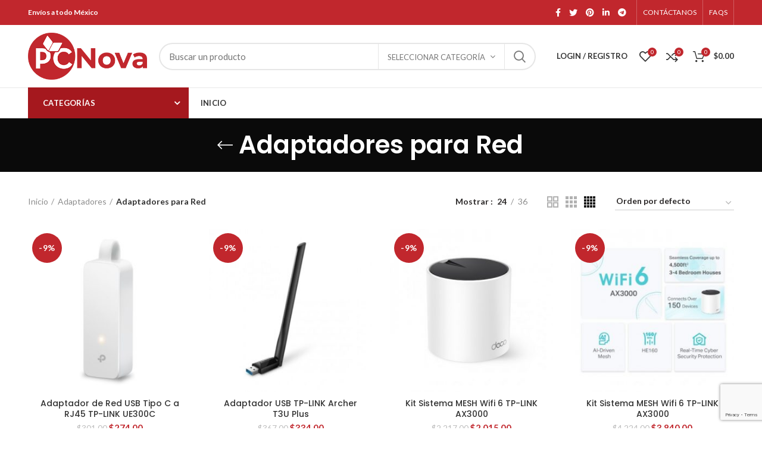

--- FILE ---
content_type: text/html; charset=UTF-8
request_url: https://www.pcnova.com.mx/categoria/adaptadores/adaptadores-para-red/
body_size: 28392
content:
<!DOCTYPE html>
<html lang="es">
<head>
	<meta charset="UTF-8">
	<meta name="viewport" content="width=device-width, initial-scale=1.0, maximum-scale=1.0, user-scalable=no">
	<link rel="profile" href="https://gmpg.org/xfn/11">
	<link rel="pingback" href="https://www.pcnova.com.mx/xmlrpc.php">

	<meta name='robots' content='index, follow, max-image-preview:large, max-snippet:-1, max-video-preview:-1' />

	<!-- This site is optimized with the Yoast SEO plugin v22.5 - https://yoast.com/wordpress/plugins/seo/ -->
	<title>Adaptadores para Red Archivos - PC Nova - Tienda en línea de equipo de cómputo y tecnología</title>
	<link rel="canonical" href="https://www.pcnova.com.mx/categoria/adaptadores/adaptadores-para-red/" />
	<meta property="og:locale" content="es_MX" />
	<meta property="og:type" content="article" />
	<meta property="og:title" content="Adaptadores para Red Archivos - PC Nova - Tienda en línea de equipo de cómputo y tecnología" />
	<meta property="og:url" content="https://www.pcnova.com.mx/categoria/adaptadores/adaptadores-para-red/" />
	<meta property="og:site_name" content="PC Nova - Tienda en línea de equipo de cómputo y tecnología" />
	<meta name="twitter:card" content="summary_large_image" />
	<script type="application/ld+json" class="yoast-schema-graph">{"@context":"https://schema.org","@graph":[{"@type":"CollectionPage","@id":"https://www.pcnova.com.mx/categoria/adaptadores/adaptadores-para-red/","url":"https://www.pcnova.com.mx/categoria/adaptadores/adaptadores-para-red/","name":"Adaptadores para Red Archivos - PC Nova - Tienda en línea de equipo de cómputo y tecnología","isPartOf":{"@id":"https://www.pcnova.com.mx/#website"},"primaryImageOfPage":{"@id":"https://www.pcnova.com.mx/categoria/adaptadores/adaptadores-para-red/#primaryimage"},"image":{"@id":"https://www.pcnova.com.mx/categoria/adaptadores/adaptadores-para-red/#primaryimage"},"thumbnailUrl":"https://www.pcnova.com.mx/wp-content/uploads/2020/05/TARTND290.jpg","breadcrumb":{"@id":"https://www.pcnova.com.mx/categoria/adaptadores/adaptadores-para-red/#breadcrumb"},"inLanguage":"es"},{"@type":"ImageObject","inLanguage":"es","@id":"https://www.pcnova.com.mx/categoria/adaptadores/adaptadores-para-red/#primaryimage","url":"https://www.pcnova.com.mx/wp-content/uploads/2020/05/TARTND290.jpg","contentUrl":"https://www.pcnova.com.mx/wp-content/uploads/2020/05/TARTND290.jpg","width":400,"height":225},{"@type":"BreadcrumbList","@id":"https://www.pcnova.com.mx/categoria/adaptadores/adaptadores-para-red/#breadcrumb","itemListElement":[{"@type":"ListItem","position":1,"name":"Inicio","item":"https://www.pcnova.com.mx/"},{"@type":"ListItem","position":2,"name":"Adaptadores","item":"https://www.pcnova.com.mx/categoria/adaptadores/"},{"@type":"ListItem","position":3,"name":"Adaptadores para Red"}]},{"@type":"WebSite","@id":"https://www.pcnova.com.mx/#website","url":"https://www.pcnova.com.mx/","name":"PC Nova - Tienda en línea de equipo de cómputo y tecnología","description":"Venta en línea de laptops, computadoras, equipo de redes. Pagos seguros, envíos a domicilio.","potentialAction":[{"@type":"SearchAction","target":{"@type":"EntryPoint","urlTemplate":"https://www.pcnova.com.mx/?s={search_term_string}"},"query-input":"required name=search_term_string"}],"inLanguage":"es"}]}</script>
	<!-- / Yoast SEO plugin. -->


<link rel='dns-prefetch' href='//sdk.mercadopago.com' />
<link rel='dns-prefetch' href='//fonts.googleapis.com' />
<link rel="alternate" type="application/rss+xml" title="PC Nova - Tienda en línea de equipo de cómputo y tecnología &raquo; Feed" href="https://www.pcnova.com.mx/feed/" />
<link rel="alternate" type="application/rss+xml" title="PC Nova - Tienda en línea de equipo de cómputo y tecnología &raquo; RSS de los comentarios" href="https://www.pcnova.com.mx/comments/feed/" />
<link rel="alternate" type="application/rss+xml" title="PC Nova - Tienda en línea de equipo de cómputo y tecnología &raquo; Adaptadores para Red Categoría Feed" href="https://www.pcnova.com.mx/categoria/adaptadores/adaptadores-para-red/feed/" />
<link rel='stylesheet' id='wp-block-library-css' href='https://www.pcnova.com.mx/wp-includes/css/dist/block-library/style.min.css?ver=6.5.7' type='text/css' media='all' />
<style id='safe-svg-svg-icon-style-inline-css' type='text/css'>
.safe-svg-cover{text-align:center}.safe-svg-cover .safe-svg-inside{display:inline-block;max-width:100%}.safe-svg-cover svg{height:100%;max-height:100%;max-width:100%;width:100%}

</style>
<style id='classic-theme-styles-inline-css' type='text/css'>
/*! This file is auto-generated */
.wp-block-button__link{color:#fff;background-color:#32373c;border-radius:9999px;box-shadow:none;text-decoration:none;padding:calc(.667em + 2px) calc(1.333em + 2px);font-size:1.125em}.wp-block-file__button{background:#32373c;color:#fff;text-decoration:none}
</style>
<style id='global-styles-inline-css' type='text/css'>
body{--wp--preset--color--black: #000000;--wp--preset--color--cyan-bluish-gray: #abb8c3;--wp--preset--color--white: #ffffff;--wp--preset--color--pale-pink: #f78da7;--wp--preset--color--vivid-red: #cf2e2e;--wp--preset--color--luminous-vivid-orange: #ff6900;--wp--preset--color--luminous-vivid-amber: #fcb900;--wp--preset--color--light-green-cyan: #7bdcb5;--wp--preset--color--vivid-green-cyan: #00d084;--wp--preset--color--pale-cyan-blue: #8ed1fc;--wp--preset--color--vivid-cyan-blue: #0693e3;--wp--preset--color--vivid-purple: #9b51e0;--wp--preset--gradient--vivid-cyan-blue-to-vivid-purple: linear-gradient(135deg,rgba(6,147,227,1) 0%,rgb(155,81,224) 100%);--wp--preset--gradient--light-green-cyan-to-vivid-green-cyan: linear-gradient(135deg,rgb(122,220,180) 0%,rgb(0,208,130) 100%);--wp--preset--gradient--luminous-vivid-amber-to-luminous-vivid-orange: linear-gradient(135deg,rgba(252,185,0,1) 0%,rgba(255,105,0,1) 100%);--wp--preset--gradient--luminous-vivid-orange-to-vivid-red: linear-gradient(135deg,rgba(255,105,0,1) 0%,rgb(207,46,46) 100%);--wp--preset--gradient--very-light-gray-to-cyan-bluish-gray: linear-gradient(135deg,rgb(238,238,238) 0%,rgb(169,184,195) 100%);--wp--preset--gradient--cool-to-warm-spectrum: linear-gradient(135deg,rgb(74,234,220) 0%,rgb(151,120,209) 20%,rgb(207,42,186) 40%,rgb(238,44,130) 60%,rgb(251,105,98) 80%,rgb(254,248,76) 100%);--wp--preset--gradient--blush-light-purple: linear-gradient(135deg,rgb(255,206,236) 0%,rgb(152,150,240) 100%);--wp--preset--gradient--blush-bordeaux: linear-gradient(135deg,rgb(254,205,165) 0%,rgb(254,45,45) 50%,rgb(107,0,62) 100%);--wp--preset--gradient--luminous-dusk: linear-gradient(135deg,rgb(255,203,112) 0%,rgb(199,81,192) 50%,rgb(65,88,208) 100%);--wp--preset--gradient--pale-ocean: linear-gradient(135deg,rgb(255,245,203) 0%,rgb(182,227,212) 50%,rgb(51,167,181) 100%);--wp--preset--gradient--electric-grass: linear-gradient(135deg,rgb(202,248,128) 0%,rgb(113,206,126) 100%);--wp--preset--gradient--midnight: linear-gradient(135deg,rgb(2,3,129) 0%,rgb(40,116,252) 100%);--wp--preset--font-size--small: 13px;--wp--preset--font-size--medium: 20px;--wp--preset--font-size--large: 36px;--wp--preset--font-size--x-large: 42px;--wp--preset--spacing--20: 0.44rem;--wp--preset--spacing--30: 0.67rem;--wp--preset--spacing--40: 1rem;--wp--preset--spacing--50: 1.5rem;--wp--preset--spacing--60: 2.25rem;--wp--preset--spacing--70: 3.38rem;--wp--preset--spacing--80: 5.06rem;--wp--preset--shadow--natural: 6px 6px 9px rgba(0, 0, 0, 0.2);--wp--preset--shadow--deep: 12px 12px 50px rgba(0, 0, 0, 0.4);--wp--preset--shadow--sharp: 6px 6px 0px rgba(0, 0, 0, 0.2);--wp--preset--shadow--outlined: 6px 6px 0px -3px rgba(255, 255, 255, 1), 6px 6px rgba(0, 0, 0, 1);--wp--preset--shadow--crisp: 6px 6px 0px rgba(0, 0, 0, 1);}:where(.is-layout-flex){gap: 0.5em;}:where(.is-layout-grid){gap: 0.5em;}body .is-layout-flex{display: flex;}body .is-layout-flex{flex-wrap: wrap;align-items: center;}body .is-layout-flex > *{margin: 0;}body .is-layout-grid{display: grid;}body .is-layout-grid > *{margin: 0;}:where(.wp-block-columns.is-layout-flex){gap: 2em;}:where(.wp-block-columns.is-layout-grid){gap: 2em;}:where(.wp-block-post-template.is-layout-flex){gap: 1.25em;}:where(.wp-block-post-template.is-layout-grid){gap: 1.25em;}.has-black-color{color: var(--wp--preset--color--black) !important;}.has-cyan-bluish-gray-color{color: var(--wp--preset--color--cyan-bluish-gray) !important;}.has-white-color{color: var(--wp--preset--color--white) !important;}.has-pale-pink-color{color: var(--wp--preset--color--pale-pink) !important;}.has-vivid-red-color{color: var(--wp--preset--color--vivid-red) !important;}.has-luminous-vivid-orange-color{color: var(--wp--preset--color--luminous-vivid-orange) !important;}.has-luminous-vivid-amber-color{color: var(--wp--preset--color--luminous-vivid-amber) !important;}.has-light-green-cyan-color{color: var(--wp--preset--color--light-green-cyan) !important;}.has-vivid-green-cyan-color{color: var(--wp--preset--color--vivid-green-cyan) !important;}.has-pale-cyan-blue-color{color: var(--wp--preset--color--pale-cyan-blue) !important;}.has-vivid-cyan-blue-color{color: var(--wp--preset--color--vivid-cyan-blue) !important;}.has-vivid-purple-color{color: var(--wp--preset--color--vivid-purple) !important;}.has-black-background-color{background-color: var(--wp--preset--color--black) !important;}.has-cyan-bluish-gray-background-color{background-color: var(--wp--preset--color--cyan-bluish-gray) !important;}.has-white-background-color{background-color: var(--wp--preset--color--white) !important;}.has-pale-pink-background-color{background-color: var(--wp--preset--color--pale-pink) !important;}.has-vivid-red-background-color{background-color: var(--wp--preset--color--vivid-red) !important;}.has-luminous-vivid-orange-background-color{background-color: var(--wp--preset--color--luminous-vivid-orange) !important;}.has-luminous-vivid-amber-background-color{background-color: var(--wp--preset--color--luminous-vivid-amber) !important;}.has-light-green-cyan-background-color{background-color: var(--wp--preset--color--light-green-cyan) !important;}.has-vivid-green-cyan-background-color{background-color: var(--wp--preset--color--vivid-green-cyan) !important;}.has-pale-cyan-blue-background-color{background-color: var(--wp--preset--color--pale-cyan-blue) !important;}.has-vivid-cyan-blue-background-color{background-color: var(--wp--preset--color--vivid-cyan-blue) !important;}.has-vivid-purple-background-color{background-color: var(--wp--preset--color--vivid-purple) !important;}.has-black-border-color{border-color: var(--wp--preset--color--black) !important;}.has-cyan-bluish-gray-border-color{border-color: var(--wp--preset--color--cyan-bluish-gray) !important;}.has-white-border-color{border-color: var(--wp--preset--color--white) !important;}.has-pale-pink-border-color{border-color: var(--wp--preset--color--pale-pink) !important;}.has-vivid-red-border-color{border-color: var(--wp--preset--color--vivid-red) !important;}.has-luminous-vivid-orange-border-color{border-color: var(--wp--preset--color--luminous-vivid-orange) !important;}.has-luminous-vivid-amber-border-color{border-color: var(--wp--preset--color--luminous-vivid-amber) !important;}.has-light-green-cyan-border-color{border-color: var(--wp--preset--color--light-green-cyan) !important;}.has-vivid-green-cyan-border-color{border-color: var(--wp--preset--color--vivid-green-cyan) !important;}.has-pale-cyan-blue-border-color{border-color: var(--wp--preset--color--pale-cyan-blue) !important;}.has-vivid-cyan-blue-border-color{border-color: var(--wp--preset--color--vivid-cyan-blue) !important;}.has-vivid-purple-border-color{border-color: var(--wp--preset--color--vivid-purple) !important;}.has-vivid-cyan-blue-to-vivid-purple-gradient-background{background: var(--wp--preset--gradient--vivid-cyan-blue-to-vivid-purple) !important;}.has-light-green-cyan-to-vivid-green-cyan-gradient-background{background: var(--wp--preset--gradient--light-green-cyan-to-vivid-green-cyan) !important;}.has-luminous-vivid-amber-to-luminous-vivid-orange-gradient-background{background: var(--wp--preset--gradient--luminous-vivid-amber-to-luminous-vivid-orange) !important;}.has-luminous-vivid-orange-to-vivid-red-gradient-background{background: var(--wp--preset--gradient--luminous-vivid-orange-to-vivid-red) !important;}.has-very-light-gray-to-cyan-bluish-gray-gradient-background{background: var(--wp--preset--gradient--very-light-gray-to-cyan-bluish-gray) !important;}.has-cool-to-warm-spectrum-gradient-background{background: var(--wp--preset--gradient--cool-to-warm-spectrum) !important;}.has-blush-light-purple-gradient-background{background: var(--wp--preset--gradient--blush-light-purple) !important;}.has-blush-bordeaux-gradient-background{background: var(--wp--preset--gradient--blush-bordeaux) !important;}.has-luminous-dusk-gradient-background{background: var(--wp--preset--gradient--luminous-dusk) !important;}.has-pale-ocean-gradient-background{background: var(--wp--preset--gradient--pale-ocean) !important;}.has-electric-grass-gradient-background{background: var(--wp--preset--gradient--electric-grass) !important;}.has-midnight-gradient-background{background: var(--wp--preset--gradient--midnight) !important;}.has-small-font-size{font-size: var(--wp--preset--font-size--small) !important;}.has-medium-font-size{font-size: var(--wp--preset--font-size--medium) !important;}.has-large-font-size{font-size: var(--wp--preset--font-size--large) !important;}.has-x-large-font-size{font-size: var(--wp--preset--font-size--x-large) !important;}
.wp-block-navigation a:where(:not(.wp-element-button)){color: inherit;}
:where(.wp-block-post-template.is-layout-flex){gap: 1.25em;}:where(.wp-block-post-template.is-layout-grid){gap: 1.25em;}
:where(.wp-block-columns.is-layout-flex){gap: 2em;}:where(.wp-block-columns.is-layout-grid){gap: 2em;}
.wp-block-pullquote{font-size: 1.5em;line-height: 1.6;}
</style>
<style id='woocommerce-inline-inline-css' type='text/css'>
.woocommerce form .form-row .required { visibility: visible; }
</style>
<link rel='stylesheet' id='wcct_public_css-css' href='https://www.pcnova.com.mx/wp-content/plugins/finale-woocommerce-sales-countdown-timer-discount/assets/css/wcct_combined.min.css?ver=2.18.1' type='text/css' media='all' />
<link rel='stylesheet' id='wc_mercadopago_checkout_components-css' href='https://www.pcnova.com.mx/wp-content/plugins/woocommerce-mercadopago/assets/css/checkouts/mp-plugins-components.min.css?ver=7.3.5' type='text/css' media='all' />
<style id='generateblocks-inline-css' type='text/css'>
.gb-container .wp-block-image img{vertical-align:middle;}.gb-grid-wrapper .wp-block-image{margin-bottom:0;}.gb-highlight{background:none;}
</style>
<link rel='stylesheet' id='js_composer_front-css' href='https://www.pcnova.com.mx/wp-content/plugins/js_composer/assets/css/js_composer.min.css?ver=7.6' type='text/css' media='all' />
<link rel='stylesheet' id='font-awesome-css-css' href='https://www.pcnova.com.mx/wp-content/themes/woodmart/css/font-awesome-light.min.css?ver=4.6.0' type='text/css' media='all' />
<link rel='stylesheet' id='bootstrap-css' href='https://www.pcnova.com.mx/wp-content/themes/woodmart/css/bootstrap.min.css?ver=4.6.0' type='text/css' media='all' />
<link rel='stylesheet' id='woodmart-style-css' href='https://www.pcnova.com.mx/wp-content/themes/woodmart/style.min.css?ver=4.6.0' type='text/css' media='all' />
<link rel='stylesheet' id='xts-style-header_912234-css' href='https://www.pcnova.com.mx/wp-content/uploads/2024/04/xts-header_912234-1713635117.css?ver=4.6.0' type='text/css' media='all' />
<link rel='stylesheet' id='xts-style-theme_settings_default-css' href='https://www.pcnova.com.mx/wp-content/uploads/2024/04/xts-theme_settings_default-1713637730.css?ver=4.6.0' type='text/css' media='all' />
<link rel='stylesheet' id='xts-google-fonts-css' href='//fonts.googleapis.com/css?family=Lato%3A100%2C100italic%2C300%2C300italic%2C400%2C400italic%2C700%2C700italic%2C900%2C900italic%7CPoppins%3A100%2C100italic%2C200%2C200italic%2C300%2C300italic%2C400%2C400italic%2C500%2C500italic%2C600%2C600italic%2C700%2C700italic%2C800%2C800italic%2C900%2C900italic&#038;ver=4.6.0' type='text/css' media='all' />
<script type="text/template" id="tmpl-variation-template">
	<div class="woocommerce-variation-description">{{{ data.variation.variation_description }}}</div>
	<div class="woocommerce-variation-price">{{{ data.variation.price_html }}}</div>
	<div class="woocommerce-variation-availability">{{{ data.variation.availability_html }}}</div>
</script>
<script type="text/template" id="tmpl-unavailable-variation-template">
	<p>Lo sentimos, este producto no está disponible. Por favor elige otra combinación.</p>
</script>
<script type="5c08d531deee8e4539cf6ee3-text/javascript" src="https://www.pcnova.com.mx/wp-includes/js/jquery/jquery.min.js?ver=3.7.1" id="jquery-core-js"></script>
<script type="5c08d531deee8e4539cf6ee3-text/javascript" src="https://www.pcnova.com.mx/wp-includes/js/jquery/jquery-migrate.min.js?ver=3.4.1" id="jquery-migrate-js"></script>
<script type="5c08d531deee8e4539cf6ee3-text/javascript" src="https://www.pcnova.com.mx/wp-content/plugins/woocommerce/assets/js/jquery-blockui/jquery.blockUI.min.js?ver=2.7.0-wc.8.8.5" id="jquery-blockui-js" data-wp-strategy="defer"></script>
<script type="5c08d531deee8e4539cf6ee3-text/javascript" id="wc-add-to-cart-js-extra">
/* <![CDATA[ */
var wc_add_to_cart_params = {"ajax_url":"\/wp-admin\/admin-ajax.php","wc_ajax_url":"\/?wc-ajax=%%endpoint%%","i18n_view_cart":"Ver carrito","cart_url":"https:\/\/www.pcnova.com.mx\/carrito\/","is_cart":"","cart_redirect_after_add":"no"};
/* ]]> */
</script>
<script type="5c08d531deee8e4539cf6ee3-text/javascript" src="https://www.pcnova.com.mx/wp-content/plugins/woocommerce/assets/js/frontend/add-to-cart.min.js?ver=8.8.5" id="wc-add-to-cart-js" data-wp-strategy="defer"></script>
<script type="5c08d531deee8e4539cf6ee3-text/javascript" src="https://www.pcnova.com.mx/wp-content/plugins/woocommerce/assets/js/js-cookie/js.cookie.min.js?ver=2.1.4-wc.8.8.5" id="js-cookie-js" data-wp-strategy="defer"></script>
<script type="5c08d531deee8e4539cf6ee3-text/javascript" id="woocommerce-js-extra">
/* <![CDATA[ */
var woocommerce_params = {"ajax_url":"\/wp-admin\/admin-ajax.php","wc_ajax_url":"\/?wc-ajax=%%endpoint%%"};
/* ]]> */
</script>
<script type="5c08d531deee8e4539cf6ee3-text/javascript" src="https://www.pcnova.com.mx/wp-content/plugins/woocommerce/assets/js/frontend/woocommerce.min.js?ver=8.8.5" id="woocommerce-js" defer="defer" data-wp-strategy="defer"></script>
<script type="5c08d531deee8e4539cf6ee3-text/javascript" src="https://www.pcnova.com.mx/wp-content/plugins/js_composer/assets/js/vendors/woocommerce-add-to-cart.js?ver=7.6" id="vc_woocommerce-add-to-cart-js-js"></script>
<script type="5c08d531deee8e4539cf6ee3-text/javascript" src="https://www.pcnova.com.mx/wp-includes/js/underscore.min.js?ver=1.13.4" id="underscore-js"></script>
<script type="5c08d531deee8e4539cf6ee3-text/javascript" id="wp-util-js-extra">
/* <![CDATA[ */
var _wpUtilSettings = {"ajax":{"url":"\/wp-admin\/admin-ajax.php"}};
/* ]]> */
</script>
<script type="5c08d531deee8e4539cf6ee3-text/javascript" src="https://www.pcnova.com.mx/wp-includes/js/wp-util.min.js?ver=6.5.7" id="wp-util-js"></script>
<script type="5c08d531deee8e4539cf6ee3-text/javascript" id="wc-add-to-cart-variation-js-extra">
/* <![CDATA[ */
var wc_add_to_cart_variation_params = {"wc_ajax_url":"\/?wc-ajax=%%endpoint%%","i18n_no_matching_variations_text":"Lo sentimos, no hay productos que igualen tu selecci\u00f3n. Por favor escoge una combinaci\u00f3n diferente.","i18n_make_a_selection_text":"Elige las opciones del producto antes de a\u00f1adir este producto a tu carrito.","i18n_unavailable_text":"Lo sentimos, este producto no est\u00e1 disponible. Por favor elige otra combinaci\u00f3n."};
/* ]]> */
</script>
<script type="5c08d531deee8e4539cf6ee3-text/javascript" src="https://www.pcnova.com.mx/wp-content/plugins/woocommerce/assets/js/frontend/add-to-cart-variation.min.js?ver=8.8.5" id="wc-add-to-cart-variation-js" defer="defer" data-wp-strategy="defer"></script>
<script type="5c08d531deee8e4539cf6ee3-text/javascript"></script><link rel="https://api.w.org/" href="https://www.pcnova.com.mx/wp-json/" /><link rel="alternate" type="application/json" href="https://www.pcnova.com.mx/wp-json/wp/v2/product_cat/293" /><link rel="EditURI" type="application/rsd+xml" title="RSD" href="https://www.pcnova.com.mx/xmlrpc.php?rsd" />
<meta name="generator" content="WordPress 6.5.7" />
<meta name="generator" content="WooCommerce 8.8.5" />

<!-- This website runs the Product Feed PRO for WooCommerce by AdTribes.io plugin - version 13.3.1 -->
<meta name="theme-color" content="">			<link rel="shortcut icon" href="https://www.pcnova.com.mx/wp-content/uploads/2020/05/favicon_pcnova.png">
			<link rel="apple-touch-icon-precomposed" sizes="152x152" href="https://www.pcnova.com.mx/wp-content/uploads/2020/05/favicon_pcnova.png">
			<noscript><style>.woocommerce-product-gallery{ opacity: 1 !important; }</style></noscript>
	<meta name="generator" content="Powered by WPBakery Page Builder - drag and drop page builder for WordPress."/>
<meta name="generator" content="Powered by Slider Revolution 6.7.4 - responsive, Mobile-Friendly Slider Plugin for WordPress with comfortable drag and drop interface." />
<script type="5c08d531deee8e4539cf6ee3-text/javascript">function setREVStartSize(e){
			//window.requestAnimationFrame(function() {
				window.RSIW = window.RSIW===undefined ? window.innerWidth : window.RSIW;
				window.RSIH = window.RSIH===undefined ? window.innerHeight : window.RSIH;
				try {
					var pw = document.getElementById(e.c).parentNode.offsetWidth,
						newh;
					pw = pw===0 || isNaN(pw) || (e.l=="fullwidth" || e.layout=="fullwidth") ? window.RSIW : pw;
					e.tabw = e.tabw===undefined ? 0 : parseInt(e.tabw);
					e.thumbw = e.thumbw===undefined ? 0 : parseInt(e.thumbw);
					e.tabh = e.tabh===undefined ? 0 : parseInt(e.tabh);
					e.thumbh = e.thumbh===undefined ? 0 : parseInt(e.thumbh);
					e.tabhide = e.tabhide===undefined ? 0 : parseInt(e.tabhide);
					e.thumbhide = e.thumbhide===undefined ? 0 : parseInt(e.thumbhide);
					e.mh = e.mh===undefined || e.mh=="" || e.mh==="auto" ? 0 : parseInt(e.mh,0);
					if(e.layout==="fullscreen" || e.l==="fullscreen")
						newh = Math.max(e.mh,window.RSIH);
					else{
						e.gw = Array.isArray(e.gw) ? e.gw : [e.gw];
						for (var i in e.rl) if (e.gw[i]===undefined || e.gw[i]===0) e.gw[i] = e.gw[i-1];
						e.gh = e.el===undefined || e.el==="" || (Array.isArray(e.el) && e.el.length==0)? e.gh : e.el;
						e.gh = Array.isArray(e.gh) ? e.gh : [e.gh];
						for (var i in e.rl) if (e.gh[i]===undefined || e.gh[i]===0) e.gh[i] = e.gh[i-1];
											
						var nl = new Array(e.rl.length),
							ix = 0,
							sl;
						e.tabw = e.tabhide>=pw ? 0 : e.tabw;
						e.thumbw = e.thumbhide>=pw ? 0 : e.thumbw;
						e.tabh = e.tabhide>=pw ? 0 : e.tabh;
						e.thumbh = e.thumbhide>=pw ? 0 : e.thumbh;
						for (var i in e.rl) nl[i] = e.rl[i]<window.RSIW ? 0 : e.rl[i];
						sl = nl[0];
						for (var i in nl) if (sl>nl[i] && nl[i]>0) { sl = nl[i]; ix=i;}
						var m = pw>(e.gw[ix]+e.tabw+e.thumbw) ? 1 : (pw-(e.tabw+e.thumbw)) / (e.gw[ix]);
						newh =  (e.gh[ix] * m) + (e.tabh + e.thumbh);
					}
					var el = document.getElementById(e.c);
					if (el!==null && el) el.style.height = newh+"px";
					el = document.getElementById(e.c+"_wrapper");
					if (el!==null && el) {
						el.style.height = newh+"px";
						el.style.display = "block";
					}
				} catch(e){
					console.log("Failure at Presize of Slider:" + e)
				}
			//});
		  };</script>
		<style type="text/css" id="wp-custom-css">
			.page-title.color-scheme-light .entry-title {
    font-size: 3em;
}

.title-size-default {
    padding-top: 20px;
    padding-bottom: 20px;
}		</style>
		<style>		
		
		</style><noscript><style> .wpb_animate_when_almost_visible { opacity: 1; }</style></noscript><!-- Google Tag Manager -->
<script type="5c08d531deee8e4539cf6ee3-text/javascript">(function(w,d,s,l,i){w[l]=w[l]||[];w[l].push({'gtm.start':
new Date().getTime(),event:'gtm.js'});var f=d.getElementsByTagName(s)[0],
j=d.createElement(s),dl=l!='dataLayer'?'&l='+l:'';j.async=true;j.src=
'https://www.googletagmanager.com/gtm.js?id='+i+dl;f.parentNode.insertBefore(j,f);
})(window,document,'script','dataLayer','GTM-KSNXBH3');</script>
<!-- End Google Tag Manager -->	
</head>

<body class="archive tax-product_cat term-adaptadores-para-red term-293 theme-woodmart woocommerce woocommerce-page woocommerce-no-js wrapper-full-width form-style-rounded form-border-width-2 categories-accordion-on woodmart-archive-shop offcanvas-sidebar-mobile offcanvas-sidebar-tablet notifications-sticky btns-default-rounded btns-default-dark btns-default-hover-dark btns-shop-rounded btns-shop-light btns-shop-hover-light btns-accent-rounded btns-accent-light btns-accent-hover-light wpb-js-composer js-comp-ver-7.6 vc_responsive">
<!-- Google Tag Manager (noscript) -->
<noscript><iframe src="https://www.googletagmanager.com/ns.html?id=GTM-KSNXBH3"
height="0" width="0" style="display:none;visibility:hidden"></iframe></noscript>
<!-- End Google Tag Manager (noscript) -->	
		
	<div class="website-wrapper">

		
			<!-- HEADER -->
			<header class="whb-header whb-sticky-shadow whb-scroll-slide whb-sticky-clone">

				<div class="whb-main-header">
	
<div class="whb-row whb-top-bar whb-not-sticky-row whb-with-bg whb-without-border whb-color-light whb-flex-flex-middle">
	<div class="container">
		<div class="whb-flex-row whb-top-bar-inner">
			<div class="whb-column whb-col-left whb-visible-lg">
	
<div class="whb-text-element reset-mb-10 "><strong><span style="color: #ffffff;">Envíos a todo México</span></strong></div>
</div>
<div class="whb-column whb-col-center whb-visible-lg whb-empty-column">
	</div>
<div class="whb-column whb-col-right whb-visible-lg">
	
			<div class="woodmart-social-icons text-center icons-design-default icons-size- color-scheme-light social-share social-form-circle">
									<a rel="nofollow" href="https://www.facebook.com/sharer/sharer.php?u=https://www.pcnova.com.mx/categoria/adaptadores/adaptadores-para-red/" target="_blank" class=" woodmart-social-icon social-facebook">
						<i class="fa fa-facebook"></i>
						<span class="woodmart-social-icon-name">Facebook</span>
					</a>
				
									<a rel="nofollow" href="https://twitter.com/share?url=https://www.pcnova.com.mx/categoria/adaptadores/adaptadores-para-red/" target="_blank" class=" woodmart-social-icon social-twitter">
						<i class="fa fa-twitter"></i>
						<span class="woodmart-social-icon-name">Twitter</span>
					</a>
				
				
				
				
									<a rel="nofollow" href="https://pinterest.com/pin/create/button/?url=https://www.pcnova.com.mx/categoria/adaptadores/adaptadores-para-red/&media=https://www.pcnova.com.mx/wp-content/uploads/2020/05/TARTND290.jpg&description=Adaptador+de+Red+TENDA+U12" target="_blank" class=" woodmart-social-icon social-pinterest">
						<i class="fa fa-pinterest"></i>
						<span class="woodmart-social-icon-name">Pinterest</span>
					</a>
				
				
									<a rel="nofollow" href="https://www.linkedin.com/shareArticle?mini=true&url=https://www.pcnova.com.mx/categoria/adaptadores/adaptadores-para-red/" target="_blank" class=" woodmart-social-icon social-linkedin">
						<i class="fa fa-linkedin"></i>
						<span class="woodmart-social-icon-name">linkedin</span>
					</a>
				
				
				
				
				
				
				
				
				
				
								
				
									<a rel="nofollow" href="https://telegram.me/share/url?url=https://www.pcnova.com.mx/categoria/adaptadores/adaptadores-para-red/" target="_blank" class=" woodmart-social-icon social-tg">
						<i class="fa fa-telegram"></i>
						<span class="woodmart-social-icon-name">Telegram</span>
					</a>
				
			</div>

		<div class="whb-divider-element whb-divider-stretch "></div><div class="whb-navigation whb-secondary-menu site-navigation woodmart-navigation menu-right navigation-style-bordered" role="navigation">
	<div class="menu-top-bar-right-container"><ul id="menu-top-bar-right" class="menu"><li id="menu-item-410" class="menu-item menu-item-type-custom menu-item-object-custom menu-item-410 item-level-0 menu-item-design-default menu-simple-dropdown item-event-hover"><a href="https://www.pcnova.com.mx/contacto" class="woodmart-nav-link"><span class="nav-link-text">Contáctanos</span></a></li>
<li id="menu-item-409" class="menu-item menu-item-type-custom menu-item-object-custom menu-item-409 item-level-0 menu-item-design-default menu-simple-dropdown item-event-hover"><a href="https://www.pcnova.com.mx/faq/" class="woodmart-nav-link"><span class="nav-link-text">FAQs</span></a></li>
</ul></div></div><!--END MAIN-NAV-->
<div class="whb-divider-element whb-divider-stretch "></div></div>
<div class="whb-column whb-col-mobile whb-hidden-lg">
	
			<div class="woodmart-social-icons text-center icons-design-default icons-size- color-scheme-light social-share social-form-circle">
									<a rel="nofollow" href="https://www.facebook.com/sharer/sharer.php?u=https://www.pcnova.com.mx/categoria/adaptadores/adaptadores-para-red/" target="_blank" class=" woodmart-social-icon social-facebook">
						<i class="fa fa-facebook"></i>
						<span class="woodmart-social-icon-name">Facebook</span>
					</a>
				
									<a rel="nofollow" href="https://twitter.com/share?url=https://www.pcnova.com.mx/categoria/adaptadores/adaptadores-para-red/" target="_blank" class=" woodmart-social-icon social-twitter">
						<i class="fa fa-twitter"></i>
						<span class="woodmart-social-icon-name">Twitter</span>
					</a>
				
				
				
				
									<a rel="nofollow" href="https://pinterest.com/pin/create/button/?url=https://www.pcnova.com.mx/categoria/adaptadores/adaptadores-para-red/&media=https://www.pcnova.com.mx/wp-content/uploads/2020/05/TARTND290.jpg&description=Adaptador+de+Red+TENDA+U12" target="_blank" class=" woodmart-social-icon social-pinterest">
						<i class="fa fa-pinterest"></i>
						<span class="woodmart-social-icon-name">Pinterest</span>
					</a>
				
				
									<a rel="nofollow" href="https://www.linkedin.com/shareArticle?mini=true&url=https://www.pcnova.com.mx/categoria/adaptadores/adaptadores-para-red/" target="_blank" class=" woodmart-social-icon social-linkedin">
						<i class="fa fa-linkedin"></i>
						<span class="woodmart-social-icon-name">linkedin</span>
					</a>
				
				
				
				
				
				
				
				
				
				
								
				
									<a rel="nofollow" href="https://telegram.me/share/url?url=https://www.pcnova.com.mx/categoria/adaptadores/adaptadores-para-red/" target="_blank" class=" woodmart-social-icon social-tg">
						<i class="fa fa-telegram"></i>
						<span class="woodmart-social-icon-name">Telegram</span>
					</a>
				
			</div>

		</div>
		</div>
	</div>
</div>

<div class="whb-row whb-general-header whb-not-sticky-row whb-without-bg whb-border-fullwidth whb-color-dark whb-flex-flex-middle">
	<div class="container">
		<div class="whb-flex-row whb-general-header-inner">
			<div class="whb-column whb-col-left whb-visible-lg">
	<div class="site-logo">
	<div class="woodmart-logo-wrap switch-logo-enable">
		<a href="https://www.pcnova.com.mx/" class="woodmart-logo woodmart-main-logo" rel="home">
			<img src="https://www.pcnova.com.mx/wp-content/uploads/2020/05/logo_pcnova.png" alt="PC Nova - Tienda en línea de equipo de cómputo y tecnología" style="max-width: 200px;" />		</a>
								<a href="https://www.pcnova.com.mx/" class="woodmart-logo woodmart-sticky-logo" rel="home">
				<img src="https://www.pcnova.com.mx/wp-content/uploads/2020/05/logo_pcnova.png" alt="PC Nova - Tienda en línea de equipo de cómputo y tecnología" style="max-width: 245px;" />			</a>
			</div>
</div>
</div>
<div class="whb-column whb-col-center whb-visible-lg">
				<div class="woodmart-search-form">
								<form role="search" method="get" class="searchform  has-categories-dropdown search-style-default woodmart-ajax-search" action="https://www.pcnova.com.mx/"  data-thumbnail="1" data-price="1" data-post_type="product" data-count="20" data-sku="0" data-symbols_count="3">
					<input type="text" class="s" placeholder="Buscar un producto" value="" name="s" />
					<input type="hidden" name="post_type" value="product">
								<div class="search-by-category input-dropdown">
				<div class="input-dropdown-inner woodmart-scroll-content">
					<input type="hidden" name="product_cat" value="0">
					<a href="#" data-val="0">Seleccionar categoría</a>
					<div class="list-wrapper woodmart-scroll">
						<ul class="woodmart-scroll-content">
							<li style="display:none;"><a href="#" data-val="0">Seleccionar categoría</a></li>
								<li class="cat-item cat-item-236"><a class="pf-value" href="https://www.pcnova.com.mx/categoria/accesorios-gaming/" data-val="accesorios-gaming" data-title="Accesorios Gaming" >Accesorios Gaming</a>
<ul class='children'>
	<li class="cat-item cat-item-546"><a class="pf-value" href="https://www.pcnova.com.mx/categoria/accesorios-gaming/bocinas-gaming/" data-val="bocinas-gaming" data-title="Bocinas Gaming" >Bocinas Gaming</a>
</li>
	<li class="cat-item cat-item-535"><a class="pf-value" href="https://www.pcnova.com.mx/categoria/accesorios-gaming/controles-gaming/" data-val="controles-gaming" data-title="Controles Gaming" >Controles Gaming</a>
</li>
	<li class="cat-item cat-item-327"><a class="pf-value" href="https://www.pcnova.com.mx/categoria/accesorios-gaming/diademas-gaming/" data-val="diademas-gaming" data-title="Diademas Gaming" >Diademas Gaming</a>
</li>
	<li class="cat-item cat-item-560"><a class="pf-value" href="https://www.pcnova.com.mx/categoria/accesorios-gaming/escritorio/" data-val="escritorio" data-title="Escritorio" >Escritorio</a>
</li>
	<li class="cat-item cat-item-577"><a class="pf-value" href="https://www.pcnova.com.mx/categoria/accesorios-gaming/escritorio-gaming/" data-val="escritorio-gaming" data-title="Escritorio Gaming" >Escritorio Gaming</a>
</li>
	<li class="cat-item cat-item-335"><a class="pf-value" href="https://www.pcnova.com.mx/categoria/accesorios-gaming/fuentes-de-poder-gaming/" data-val="fuentes-de-poder-gaming" data-title="Fuentes de Poder Gaming" >Fuentes de Poder Gaming</a>
</li>
	<li class="cat-item cat-item-361"><a class="pf-value" href="https://www.pcnova.com.mx/categoria/accesorios-gaming/gabinetes-gaming/" data-val="gabinetes-gaming" data-title="Gabinetes Gaming" >Gabinetes Gaming</a>
</li>
	<li class="cat-item cat-item-367"><a class="pf-value" href="https://www.pcnova.com.mx/categoria/accesorios-gaming/kits-de-teclado-y-mouse-gaming/" data-val="kits-de-teclado-y-mouse-gaming" data-title="Kits de Teclado y Mouse Gaming" >Kits de Teclado y Mouse Gaming</a>
</li>
	<li class="cat-item cat-item-538"><a class="pf-value" href="https://www.pcnova.com.mx/categoria/accesorios-gaming/mochila-gaming/" data-val="mochila-gaming" data-title="Mochila Gaming" >Mochila Gaming</a>
</li>
	<li class="cat-item cat-item-374"><a class="pf-value" href="https://www.pcnova.com.mx/categoria/accesorios-gaming/motherboards-gaming/" data-val="motherboards-gaming" data-title="Motherboards Gaming" >Motherboards Gaming</a>
</li>
	<li class="cat-item cat-item-260"><a class="pf-value" href="https://www.pcnova.com.mx/categoria/accesorios-gaming/mouse-gaming/" data-val="mouse-gaming" data-title="Mouse Gaming" >Mouse Gaming</a>
</li>
	<li class="cat-item cat-item-237"><a class="pf-value" href="https://www.pcnova.com.mx/categoria/accesorios-gaming/mouse-pads-gaming/" data-val="mouse-pads-gaming" data-title="Mouse Pads Gaming" >Mouse Pads Gaming</a>
</li>
	<li class="cat-item cat-item-548"><a class="pf-value" href="https://www.pcnova.com.mx/categoria/accesorios-gaming/sillas-gaming/" data-val="sillas-gaming" data-title="Sillas Gaming" >Sillas Gaming</a>
</li>
	<li class="cat-item cat-item-404"><a class="pf-value" href="https://www.pcnova.com.mx/categoria/accesorios-gaming/tarjetas-de-video-gaming/" data-val="tarjetas-de-video-gaming" data-title="Tarjetas de Video Gaming" >Tarjetas de Video Gaming</a>
</li>
	<li class="cat-item cat-item-398"><a class="pf-value" href="https://www.pcnova.com.mx/categoria/accesorios-gaming/teclados-gaming/" data-val="teclados-gaming" data-title="Teclados Gaming" >Teclados Gaming</a>
</li>
</ul>
</li>
	<li class="cat-item cat-item-233"><a class="pf-value" href="https://www.pcnova.com.mx/categoria/accesorios-para-componentes/" data-val="accesorios-para-componentes" data-title="Accesorios para Componentes" >Accesorios para Componentes</a>
<ul class='children'>
	<li class="cat-item cat-item-370"><a class="pf-value" href="https://www.pcnova.com.mx/categoria/accesorios-para-componentes/accesorios-para-pcs/" data-val="accesorios-para-pcs" data-title="Accesorios para PCs" >Accesorios para PCs</a>
</li>
	<li class="cat-item cat-item-261"><a class="pf-value" href="https://www.pcnova.com.mx/categoria/accesorios-para-componentes/adaptadores-para-disco-duro/" data-val="adaptadores-para-disco-duro" data-title="Adaptadores para Disco Duro" >Adaptadores para Disco Duro</a>
</li>
	<li class="cat-item cat-item-258"><a class="pf-value" href="https://www.pcnova.com.mx/categoria/accesorios-para-componentes/adaptadores-usb/" data-val="adaptadores-usb" data-title="Adaptadores USB" >Adaptadores USB</a>
</li>
	<li class="cat-item cat-item-536"><a class="pf-value" href="https://www.pcnova.com.mx/categoria/accesorios-para-componentes/ergonomia/" data-val="ergonomia" data-title="Ergonomia" >Ergonomia</a>
</li>
	<li class="cat-item cat-item-265"><a class="pf-value" href="https://www.pcnova.com.mx/categoria/accesorios-para-componentes/herramientas/" data-val="herramientas" data-title="Herramientas" >Herramientas</a>
</li>
	<li class="cat-item cat-item-366"><a class="pf-value" href="https://www.pcnova.com.mx/categoria/accesorios-para-componentes/kits-para-teclado-y-mouse/" data-val="kits-para-teclado-y-mouse" data-title="Kits para Teclado y Mouse" >Kits para Teclado y Mouse</a>
</li>
	<li class="cat-item cat-item-268"><a class="pf-value" href="https://www.pcnova.com.mx/categoria/accesorios-para-componentes/mouse/" data-val="mouse" data-title="Mouse" >Mouse</a>
</li>
	<li class="cat-item cat-item-531"><a class="pf-value" href="https://www.pcnova.com.mx/categoria/accesorios-para-componentes/mouse-pads/" data-val="mouse-pads" data-title="Mouse Pads" >Mouse Pads</a>
</li>
	<li class="cat-item cat-item-593"><a class="pf-value" href="https://www.pcnova.com.mx/categoria/accesorios-para-componentes/pastas-termicas/" data-val="pastas-termicas" data-title="Pastas Térmicas" >Pastas Térmicas</a>
</li>
	<li class="cat-item cat-item-596"><a class="pf-value" href="https://www.pcnova.com.mx/categoria/accesorios-para-componentes/soportes-para-monitores/" data-val="soportes-para-monitores" data-title="Soportes para Monitores" >Soportes para Monitores</a>
</li>
	<li class="cat-item cat-item-252"><a class="pf-value" href="https://www.pcnova.com.mx/categoria/accesorios-para-componentes/soportes-para-pcs/" data-val="soportes-para-pcs" data-title="Soportes para PCs" >Soportes para PCs</a>
</li>
	<li class="cat-item cat-item-234"><a class="pf-value" href="https://www.pcnova.com.mx/categoria/accesorios-para-componentes/teclados/" data-val="teclados" data-title="Teclados" >Teclados</a>
</li>
	<li class="cat-item cat-item-547"><a class="pf-value" href="https://www.pcnova.com.mx/categoria/accesorios-para-componentes/webcams/" data-val="webcams" data-title="Webcams" >Webcams</a>
</li>
</ul>
</li>
	<li class="cat-item cat-item-248"><a class="pf-value" href="https://www.pcnova.com.mx/categoria/accesorios-para-computo/" data-val="accesorios-para-computo" data-title="Accesorios para Cómputo" >Accesorios para Cómputo</a>
<ul class='children'>
	<li class="cat-item cat-item-534"><a class="pf-value" href="https://www.pcnova.com.mx/categoria/accesorios-para-computo/accesorios-para-laptops/" data-val="accesorios-para-laptops" data-title="Accesorios para Laptops" >Accesorios para Laptops</a>
</li>
	<li class="cat-item cat-item-277"><a class="pf-value" href="https://www.pcnova.com.mx/categoria/accesorios-para-computo/adaptadores-para-laptops/" data-val="adaptadores-para-laptops" data-title="Adaptadores para Laptops" >Adaptadores para Laptops</a>
</li>
	<li class="cat-item cat-item-554"><a class="pf-value" href="https://www.pcnova.com.mx/categoria/accesorios-para-computo/bases-enfriadoras/" data-val="bases-enfriadoras" data-title="Bases Enfriadoras" >Bases Enfriadoras</a>
</li>
	<li class="cat-item cat-item-326"><a class="pf-value" href="https://www.pcnova.com.mx/categoria/accesorios-para-computo/baterias-laptops/" data-val="baterias-laptops" data-title="Baterias Laptops" >Baterias Laptops</a>
</li>
	<li class="cat-item cat-item-297"><a class="pf-value" href="https://www.pcnova.com.mx/categoria/accesorios-para-computo/candados-laptops/" data-val="candados-laptops" data-title="Candados Laptops" >Candados Laptops</a>
</li>
	<li class="cat-item cat-item-249"><a class="pf-value" href="https://www.pcnova.com.mx/categoria/accesorios-para-computo/docking-station/" data-val="docking-station" data-title="Docking Station" >Docking Station</a>
</li>
	<li class="cat-item cat-item-557"><a class="pf-value" href="https://www.pcnova.com.mx/categoria/accesorios-para-computo/extension-de-garantias/" data-val="extension-de-garantias" data-title="Extension de Garantias" >Extension de Garantias</a>
</li>
	<li class="cat-item cat-item-537"><a class="pf-value" href="https://www.pcnova.com.mx/categoria/accesorios-para-computo/filtro-de-privacidad/" data-val="filtro-de-privacidad" data-title="Filtro de Privacidad" >Filtro de Privacidad</a>
</li>
	<li class="cat-item cat-item-292"><a class="pf-value" href="https://www.pcnova.com.mx/categoria/accesorios-para-computo/fundas-laptops/" data-val="fundas-laptops" data-title="Fundas Laptops" >Fundas Laptops</a>
</li>
	<li class="cat-item cat-item-558"><a class="pf-value" href="https://www.pcnova.com.mx/categoria/accesorios-para-computo/fundas-para-tablets/" data-val="fundas-para-tablets" data-title="Fundas para Tablets" >Fundas para Tablets</a>
</li>
	<li class="cat-item cat-item-304"><a class="pf-value" href="https://www.pcnova.com.mx/categoria/accesorios-para-computo/mochilas-y-maletines/" data-val="mochilas-y-maletines" data-title="Mochilas y Maletines" >Mochilas y Maletines</a>
</li>
	<li class="cat-item cat-item-280"><a class="pf-value" href="https://www.pcnova.com.mx/categoria/accesorios-para-computo/pantallas-laptops/" data-val="pantallas-laptops" data-title="Pantallas Laptops" >Pantallas Laptops</a>
</li>
	<li class="cat-item cat-item-528"><a class="pf-value" href="https://www.pcnova.com.mx/categoria/accesorios-para-computo/protectores-para-tablets/" data-val="protectores-para-tablets" data-title="Protectores para Tablets" >Protectores para Tablets</a>
</li>
	<li class="cat-item cat-item-397"><a class="pf-value" href="https://www.pcnova.com.mx/categoria/accesorios-para-computo/teclados-laptops/" data-val="teclados-laptops" data-title="Teclados Laptops" >Teclados Laptops</a>
</li>
</ul>
</li>
	<li class="cat-item cat-item-225"><a class="pf-value" href="https://www.pcnova.com.mx/categoria/accesorios-para-electronica/" data-val="accesorios-para-electronica" data-title="Accesorios para Electronica" >Accesorios para Electronica</a>
<ul class='children'>
	<li class="cat-item cat-item-551"><a class="pf-value" href="https://www.pcnova.com.mx/categoria/accesorios-para-electronica/accesorios-para-camaras/" data-val="accesorios-para-camaras" data-title="Accesorios para Camaras" >Accesorios para Camaras</a>
</li>
	<li class="cat-item cat-item-330"><a class="pf-value" href="https://www.pcnova.com.mx/categoria/accesorios-para-electronica/accesorios-para-celulares/" data-val="accesorios-para-celulares" data-title="Accesorios para Celulares" >Accesorios para Celulares</a>
</li>
	<li class="cat-item cat-item-286"><a class="pf-value" href="https://www.pcnova.com.mx/categoria/accesorios-para-electronica/audifonos/" data-val="audifonos" data-title="Audífonos" >Audífonos</a>
</li>
	<li class="cat-item cat-item-226"><a class="pf-value" href="https://www.pcnova.com.mx/categoria/accesorios-para-electronica/cargadores/" data-val="cargadores" data-title="Cargadores" >Cargadores</a>
</li>
	<li class="cat-item cat-item-232"><a class="pf-value" href="https://www.pcnova.com.mx/categoria/accesorios-para-electronica/controles/" data-val="controles" data-title="Controles" >Controles</a>
</li>
	<li class="cat-item cat-item-328"><a class="pf-value" href="https://www.pcnova.com.mx/categoria/accesorios-para-electronica/diademas/" data-val="diademas" data-title="Diademas" >Diademas</a>
</li>
	<li class="cat-item cat-item-329"><a class="pf-value" href="https://www.pcnova.com.mx/categoria/accesorios-para-electronica/diademas-y-audifonos/" data-val="diademas-y-audifonos" data-title="Diademas y Audífonos" >Diademas y Audífonos</a>
</li>
	<li class="cat-item cat-item-579"><a class="pf-value" href="https://www.pcnova.com.mx/categoria/accesorios-para-electronica/earbuds/" data-val="earbuds" data-title="Earbuds" >Earbuds</a>
</li>
	<li class="cat-item cat-item-359"><a class="pf-value" href="https://www.pcnova.com.mx/categoria/accesorios-para-electronica/equipo-para-celulares/" data-val="equipo-para-celulares" data-title="Equipo para Celulares" >Equipo para Celulares</a>
</li>
	<li class="cat-item cat-item-372"><a class="pf-value" href="https://www.pcnova.com.mx/categoria/accesorios-para-electronica/fundas-y-maletines/" data-val="fundas-y-maletines" data-title="Fundas y Maletines" >Fundas y Maletines</a>
</li>
	<li class="cat-item cat-item-313"><a class="pf-value" href="https://www.pcnova.com.mx/categoria/accesorios-para-electronica/lentes/" data-val="lentes" data-title="Lentes" >Lentes</a>
</li>
	<li class="cat-item cat-item-390"><a class="pf-value" href="https://www.pcnova.com.mx/categoria/accesorios-para-electronica/limpieza/" data-val="limpieza" data-title="Limpieza" >Limpieza</a>
</li>
	<li class="cat-item cat-item-271"><a class="pf-value" href="https://www.pcnova.com.mx/categoria/accesorios-para-electronica/plumas-interactivas/" data-val="plumas-interactivas" data-title="Plumas Interactivas" >Plumas Interactivas</a>
</li>
	<li class="cat-item cat-item-229"><a class="pf-value" href="https://www.pcnova.com.mx/categoria/accesorios-para-electronica/power-banks/" data-val="power-banks" data-title="Power banks" >Power banks</a>
</li>
	<li class="cat-item cat-item-563"><a class="pf-value" href="https://www.pcnova.com.mx/categoria/accesorios-para-electronica/soporte-de-monitor/" data-val="soporte-de-monitor" data-title="Soporte de Monitor" >Soporte de Monitor</a>
</li>
	<li class="cat-item cat-item-585"><a class="pf-value" href="https://www.pcnova.com.mx/categoria/accesorios-para-electronica/soporte-laptops/" data-val="soporte-laptops" data-title="Soporte Laptops" >Soporte Laptops</a>
</li>
	<li class="cat-item cat-item-576"><a class="pf-value" href="https://www.pcnova.com.mx/categoria/accesorios-para-electronica/soporte-para-proyector/" data-val="soporte-para-proyector" data-title="Soporte para Proyector" >Soporte para Proyector</a>
</li>
	<li class="cat-item cat-item-588"><a class="pf-value" href="https://www.pcnova.com.mx/categoria/accesorios-para-electronica/soporte-para-tv/" data-val="soporte-para-tv" data-title="Soporte para TV" >Soporte para TV</a>
</li>
	<li class="cat-item cat-item-586"><a class="pf-value" href="https://www.pcnova.com.mx/categoria/accesorios-para-electronica/soporte-videowall/" data-val="soporte-videowall" data-title="Soporte Videowall" >Soporte Videowall</a>
</li>
	<li class="cat-item cat-item-247"><a class="pf-value" href="https://www.pcnova.com.mx/categoria/accesorios-para-electronica/soportes/" data-val="soportes" data-title="Soportes" >Soportes</a>
</li>
</ul>
</li>
	<li class="cat-item cat-item-315"><a class="pf-value" href="https://www.pcnova.com.mx/categoria/accesorios-para-impresion/" data-val="accesorios-para-impresion" data-title="Accesorios para Impresión" >Accesorios para Impresión</a>
<ul class='children'>
	<li class="cat-item cat-item-365"><a class="pf-value" href="https://www.pcnova.com.mx/categoria/accesorios-para-impresion/accesorios-para-impresoras/" data-val="accesorios-para-impresoras" data-title="Accesorios para impresoras" >Accesorios para impresoras</a>
</li>
	<li class="cat-item cat-item-565"><a class="pf-value" href="https://www.pcnova.com.mx/categoria/accesorios-para-impresion/gabinetes-para-impresoras/" data-val="gabinetes-para-impresoras" data-title="Gabinetes para Impresoras" >Gabinetes para Impresoras</a>
</li>
	<li class="cat-item cat-item-316"><a class="pf-value" href="https://www.pcnova.com.mx/categoria/accesorios-para-impresion/mantenimiento/" data-val="mantenimiento" data-title="Mantenimiento" >Mantenimiento</a>
</li>
</ul>
</li>
	<li class="cat-item cat-item-255"><a class="pf-value" href="https://www.pcnova.com.mx/categoria/accesorios-para-servidores/" data-val="accesorios-para-servidores" data-title="Accesorios para Servidores" >Accesorios para Servidores</a>
<ul class='children'>
	<li class="cat-item cat-item-524"><a class="pf-value" href="https://www.pcnova.com.mx/categoria/accesorios-para-servidores/cables-para-servidores/" data-val="cables-para-servidores" data-title="Cables para Servidores" >Cables para Servidores</a>
</li>
	<li class="cat-item cat-item-542"><a class="pf-value" href="https://www.pcnova.com.mx/categoria/accesorios-para-servidores/controladores-para-servidores/" data-val="controladores-para-servidores" data-title="Controladores para Servidores" >Controladores para Servidores</a>
</li>
	<li class="cat-item cat-item-357"><a class="pf-value" href="https://www.pcnova.com.mx/categoria/accesorios-para-servidores/discos-duros-para-servidores/" data-val="discos-duros-para-servidores" data-title="Discos Duros para Servidores" >Discos Duros para Servidores</a>
</li>
	<li class="cat-item cat-item-378"><a class="pf-value" href="https://www.pcnova.com.mx/categoria/accesorios-para-servidores/memorias-ram-para-servidores/" data-val="memorias-ram-para-servidores" data-title="Memorias RAM para Servidores" >Memorias RAM para Servidores</a>
</li>
	<li class="cat-item cat-item-526"><a class="pf-value" href="https://www.pcnova.com.mx/categoria/accesorios-para-servidores/procesadores-para-servidores/" data-val="procesadores-para-servidores" data-title="Procesadores para Servidores" >Procesadores para Servidores</a>
</li>
	<li class="cat-item cat-item-545"><a class="pf-value" href="https://www.pcnova.com.mx/categoria/accesorios-para-servidores/ssd-para-servidores/" data-val="ssd-para-servidores" data-title="SSD para servidores" >SSD para servidores</a>
</li>
	<li class="cat-item cat-item-256"><a class="pf-value" href="https://www.pcnova.com.mx/categoria/accesorios-para-servidores/unidades-opticas-para-servidores/" data-val="unidades-opticas-para-servidores" data-title="Unidades Ópticas para Servidores" >Unidades Ópticas para Servidores</a>
</li>
</ul>
</li>
	<li class="cat-item cat-item-253 current-cat-parent current-cat-ancestor"><a class="pf-value" href="https://www.pcnova.com.mx/categoria/adaptadores/" data-val="adaptadores" data-title="Adaptadores" >Adaptadores</a>
<ul class='children'>
	<li class="cat-item cat-item-308"><a class="pf-value" href="https://www.pcnova.com.mx/categoria/adaptadores/adaptadores-de-ethernet/" data-val="adaptadores-de-ethernet" data-title="Adaptadores de Ethernet" >Adaptadores de Ethernet</a>
</li>
	<li class="cat-item cat-item-396"><a class="pf-value" href="https://www.pcnova.com.mx/categoria/adaptadores/adaptadores-inalambricos/" data-val="adaptadores-inalambricos" data-title="Adaptadores Inalámbricos" >Adaptadores Inalámbricos</a>
</li>
	<li class="cat-item cat-item-309"><a class="pf-value" href="https://www.pcnova.com.mx/categoria/adaptadores/adaptadores-para-audio/" data-val="adaptadores-para-audio" data-title="Adaptadores para Audio" >Adaptadores para Audio</a>
</li>
	<li class="cat-item cat-item-293 current-cat pf-active"><a class="pf-value" href="https://www.pcnova.com.mx/categoria/adaptadores/adaptadores-para-red/" data-val="adaptadores-para-red" data-title="Adaptadores para Red" >Adaptadores para Red</a>
</li>
	<li class="cat-item cat-item-278"><a class="pf-value" href="https://www.pcnova.com.mx/categoria/adaptadores/adaptadores-para-video/" data-val="adaptadores-para-video" data-title="Adaptadores para Video" >Adaptadores para Video</a>
</li>
	<li class="cat-item cat-item-388"><a class="pf-value" href="https://www.pcnova.com.mx/categoria/adaptadores/adaptadores-red-print-server/" data-val="adaptadores-red-print-server" data-title="Adaptadores red print server" >Adaptadores red print server</a>
</li>
	<li class="cat-item cat-item-572"><a class="pf-value" href="https://www.pcnova.com.mx/categoria/adaptadores/adaptadores-tipo-c/" data-val="adaptadores-tipo-c" data-title="Adaptadores Tipo C" >Adaptadores Tipo C</a>
</li>
	<li class="cat-item cat-item-270"><a class="pf-value" href="https://www.pcnova.com.mx/categoria/adaptadores/adaptadores-usb-red/" data-val="adaptadores-usb-red" data-title="Adaptadores USB Red" >Adaptadores USB Red</a>
</li>
	<li class="cat-item cat-item-371"><a class="pf-value" href="https://www.pcnova.com.mx/categoria/adaptadores/amplificadores-wifi/" data-val="amplificadores-wifi" data-title="Amplificadores Wifi" >Amplificadores Wifi</a>
</li>
	<li class="cat-item cat-item-323"><a class="pf-value" href="https://www.pcnova.com.mx/categoria/adaptadores/antenas/" data-val="antenas" data-title="Antenas" >Antenas</a>
</li>
	<li class="cat-item cat-item-568"><a class="pf-value" href="https://www.pcnova.com.mx/categoria/adaptadores/concentradores-hub/" data-val="concentradores-hub" data-title="Concentradores Hub" >Concentradores Hub</a>
</li>
	<li class="cat-item cat-item-556"><a class="pf-value" href="https://www.pcnova.com.mx/categoria/adaptadores/convertidor-de-medios/" data-val="convertidor-de-medios" data-title="Convertidor de medios" >Convertidor de medios</a>
</li>
	<li class="cat-item cat-item-269"><a class="pf-value" href="https://www.pcnova.com.mx/categoria/adaptadores/inyectores-poe/" data-val="inyectores-poe" data-title="Inyectores PoE" >Inyectores PoE</a>
</li>
	<li class="cat-item cat-item-591"><a class="pf-value" href="https://www.pcnova.com.mx/categoria/adaptadores/kit-wifi/" data-val="kit-wifi" data-title="Kit Wifi" >Kit Wifi</a>
</li>
	<li class="cat-item cat-item-395"><a class="pf-value" href="https://www.pcnova.com.mx/categoria/adaptadores/tarjetas-para-red/" data-val="tarjetas-para-red" data-title="Tarjetas para Red" >Tarjetas para Red</a>
</li>
	<li class="cat-item cat-item-254"><a class="pf-value" href="https://www.pcnova.com.mx/categoria/adaptadores/transceptores/" data-val="transceptores" data-title="Transceptores" >Transceptores</a>
</li>
</ul>
</li>
	<li class="cat-item cat-item-354"><a class="pf-value" href="https://www.pcnova.com.mx/categoria/almacenamiento/" data-val="almacenamiento" data-title="Almacenamiento" >Almacenamiento</a>
<ul class='children'>
	<li class="cat-item cat-item-571"><a class="pf-value" href="https://www.pcnova.com.mx/categoria/almacenamiento/almacenamiento-externo/" data-val="almacenamiento-externo" data-title="Almacenamiento Externo" >Almacenamiento Externo</a>
</li>
	<li class="cat-item cat-item-356"><a class="pf-value" href="https://www.pcnova.com.mx/categoria/almacenamiento/discos-duros/" data-val="discos-duros" data-title="Discos Duros" >Discos Duros</a>
</li>
	<li class="cat-item cat-item-355"><a class="pf-value" href="https://www.pcnova.com.mx/categoria/almacenamiento/ssd/" data-val="ssd" data-title="SSD" >SSD</a>
</li>
</ul>
</li>
	<li class="cat-item cat-item-244"><a class="pf-value" href="https://www.pcnova.com.mx/categoria/almacenamiento-portatil/" data-val="almacenamiento-portatil" data-title="Almacenamiento Portatil" >Almacenamiento Portatil</a>
<ul class='children'>
	<li class="cat-item cat-item-346"><a class="pf-value" href="https://www.pcnova.com.mx/categoria/almacenamiento-portatil/almacenamiento-optico/" data-val="almacenamiento-optico" data-title="Almacenamiento Óptico" >Almacenamiento Óptico</a>
</li>
	<li class="cat-item cat-item-245"><a class="pf-value" href="https://www.pcnova.com.mx/categoria/almacenamiento-portatil/discos-duros-externos/" data-val="discos-duros-externos" data-title="Discos Duros Externos" >Discos Duros Externos</a>
</li>
	<li class="cat-item cat-item-561"><a class="pf-value" href="https://www.pcnova.com.mx/categoria/almacenamiento-portatil/gabinetes-para-discos-duros/" data-val="gabinetes-para-discos-duros" data-title="Gabinetes para Discos Duros" >Gabinetes para Discos Duros</a>
</li>
	<li class="cat-item cat-item-376"><a class="pf-value" href="https://www.pcnova.com.mx/categoria/almacenamiento-portatil/memorias-flash/" data-val="memorias-flash" data-title="Memorias Flash" >Memorias Flash</a>
</li>
	<li class="cat-item cat-item-377"><a class="pf-value" href="https://www.pcnova.com.mx/categoria/almacenamiento-portatil/memorias-usb/" data-val="memorias-usb" data-title="Memorias USB" >Memorias USB</a>
</li>
</ul>
</li>
	<li class="cat-item cat-item-300"><a class="pf-value" href="https://www.pcnova.com.mx/categoria/audio/" data-val="audio" data-title="Audio" >Audio</a>
<ul class='children'>
	<li class="cat-item cat-item-580"><a class="pf-value" href="https://www.pcnova.com.mx/categoria/audio/bocina-portatil/" data-val="bocina-portatil" data-title="Bocina Portatil" >Bocina Portatil</a>
</li>
	<li class="cat-item cat-item-301"><a class="pf-value" href="https://www.pcnova.com.mx/categoria/audio/bocinas/" data-val="bocinas" data-title="Bocinas" >Bocinas</a>
</li>
	<li class="cat-item cat-item-552"><a class="pf-value" href="https://www.pcnova.com.mx/categoria/audio/home-theaters/" data-val="home-theaters" data-title="Home Theaters" >Home Theaters</a>
</li>
	<li class="cat-item cat-item-381"><a class="pf-value" href="https://www.pcnova.com.mx/categoria/audio/ipod/" data-val="ipod" data-title="iPod" >iPod</a>
</li>
	<li class="cat-item cat-item-550"><a class="pf-value" href="https://www.pcnova.com.mx/categoria/audio/micro-y-mini-componentes/" data-val="micro-y-mini-componentes" data-title="Micro y Mini Componentes" >Micro y Mini Componentes</a>
</li>
	<li class="cat-item cat-item-553"><a class="pf-value" href="https://www.pcnova.com.mx/categoria/audio/microfonos/" data-val="microfonos" data-title="Micrófonos" >Micrófonos</a>
</li>
	<li class="cat-item cat-item-555"><a class="pf-value" href="https://www.pcnova.com.mx/categoria/audio/reproductores-mp3/" data-val="reproductores-mp3" data-title="Reproductores MP3" >Reproductores MP3</a>
</li>
</ul>
</li>
	<li class="cat-item cat-item-283"><a class="pf-value" href="https://www.pcnova.com.mx/categoria/auriculares-y-diademas/" data-val="auriculares-y-diademas" data-title="Auriculares y Diademas" >Auriculares y Diademas</a>
<ul class='children'>
	<li class="cat-item cat-item-284"><a class="pf-value" href="https://www.pcnova.com.mx/categoria/auriculares-y-diademas/accesorios-para-diademas/" data-val="accesorios-para-diademas" data-title="Accesorios para Diademas" >Accesorios para Diademas</a>
</li>
	<li class="cat-item cat-item-581"><a class="pf-value" href="https://www.pcnova.com.mx/categoria/auriculares-y-diademas/in-ears/" data-val="in-ears" data-title="In Ears" >In Ears</a>
</li>
	<li class="cat-item cat-item-583"><a class="pf-value" href="https://www.pcnova.com.mx/categoria/auriculares-y-diademas/on-ear/" data-val="on-ear" data-title="On Ear" >On Ear</a>
</li>
	<li class="cat-item cat-item-582"><a class="pf-value" href="https://www.pcnova.com.mx/categoria/auriculares-y-diademas/over-ear/" data-val="over-ear" data-title="Over Ear" >Over Ear</a>
</li>
	<li class="cat-item cat-item-403"><a class="pf-value" href="https://www.pcnova.com.mx/categoria/auriculares-y-diademas/sistemas-analogos/" data-val="sistemas-analogos" data-title="Sistemas Análogos" >Sistemas Análogos</a>
</li>
</ul>
</li>
	<li class="cat-item cat-item-324"><a class="pf-value" href="https://www.pcnova.com.mx/categoria/baterias-banks/" data-val="baterias-banks" data-title="Baterías Banks" >Baterías Banks</a>
<ul class='children'>
	<li class="cat-item cat-item-569"><a class="pf-value" href="https://www.pcnova.com.mx/categoria/baterias-banks/bancos-de-bateria/" data-val="bancos-de-bateria" data-title="Bancos de Batería" >Bancos de Batería</a>
</li>
	<li class="cat-item cat-item-325"><a class="pf-value" href="https://www.pcnova.com.mx/categoria/baterias-banks/reemplazos/" data-val="reemplazos" data-title="Reemplazos" >Reemplazos</a>
</li>
</ul>
</li>
	<li class="cat-item cat-item-227"><a class="pf-value" href="https://www.pcnova.com.mx/categoria/cables/" data-val="cables" data-title="Cables" >Cables</a>
<ul class='children'>
	<li class="cat-item cat-item-566"><a class="pf-value" href="https://www.pcnova.com.mx/categoria/cables/accesorios-para-cables/" data-val="accesorios-para-cables" data-title="Accesorios para Cables" >Accesorios para Cables</a>
</li>
	<li class="cat-item cat-item-262"><a class="pf-value" href="https://www.pcnova.com.mx/categoria/cables/adaptadores-displayport/" data-val="adaptadores-displayport" data-title="Adaptadores Displayport" >Adaptadores Displayport</a>
</li>
	<li class="cat-item cat-item-267"><a class="pf-value" href="https://www.pcnova.com.mx/categoria/cables/adaptadores-dvi/" data-val="adaptadores-dvi" data-title="Adaptadores DVI" >Adaptadores DVI</a>
</li>
	<li class="cat-item cat-item-266"><a class="pf-value" href="https://www.pcnova.com.mx/categoria/cables/adaptadores-hdmi/" data-val="adaptadores-hdmi" data-title="Adaptadores HDMI" >Adaptadores HDMI</a>
</li>
	<li class="cat-item cat-item-228"><a class="pf-value" href="https://www.pcnova.com.mx/categoria/cables/adaptadores-usb-para-video/" data-val="adaptadores-usb-para-video" data-title="Adaptadores USB para Video" >Adaptadores USB para Video</a>
</li>
	<li class="cat-item cat-item-294"><a class="pf-value" href="https://www.pcnova.com.mx/categoria/cables/adaptadores-vga/" data-val="adaptadores-vga" data-title="Adaptadores VGA" >Adaptadores VGA</a>
</li>
	<li class="cat-item cat-item-240"><a class="pf-value" href="https://www.pcnova.com.mx/categoria/cables/bobinas/" data-val="bobinas" data-title="Bobinas" >Bobinas</a>
</li>
	<li class="cat-item cat-item-543"><a class="pf-value" href="https://www.pcnova.com.mx/categoria/cables/cables-coaxial/" data-val="cables-coaxial" data-title="Cables Coaxial" >Cables Coaxial</a>
</li>
	<li class="cat-item cat-item-334"><a class="pf-value" href="https://www.pcnova.com.mx/categoria/cables/cables-de-alimentacion/" data-val="cables-de-alimentacion" data-title="Cables de Alimentación" >Cables de Alimentación</a>
</li>
	<li class="cat-item cat-item-282"><a class="pf-value" href="https://www.pcnova.com.mx/categoria/cables/cables-de-red/" data-val="cables-de-red" data-title="Cables de Red" >Cables de Red</a>
</li>
	<li class="cat-item cat-item-332"><a class="pf-value" href="https://www.pcnova.com.mx/categoria/cables/cables-de-video/" data-val="cables-de-video" data-title="Cables de Video" >Cables de Video</a>
</li>
	<li class="cat-item cat-item-333"><a class="pf-value" href="https://www.pcnova.com.mx/categoria/cables/cables-displayport/" data-val="cables-displayport" data-title="Cables Displayport" >Cables Displayport</a>
</li>
	<li class="cat-item cat-item-544"><a class="pf-value" href="https://www.pcnova.com.mx/categoria/cables/cables-dvi/" data-val="cables-dvi" data-title="Cables DVI" >Cables DVI</a>
</li>
	<li class="cat-item cat-item-279"><a class="pf-value" href="https://www.pcnova.com.mx/categoria/cables/cables-hdmi/" data-val="cables-hdmi" data-title="Cables HDMI" >Cables HDMI</a>
</li>
	<li class="cat-item cat-item-263"><a class="pf-value" href="https://www.pcnova.com.mx/categoria/cables/cables-kvm/" data-val="cables-kvm" data-title="Cables KVM" >Cables KVM</a>
</li>
	<li class="cat-item cat-item-257"><a class="pf-value" href="https://www.pcnova.com.mx/categoria/cables/cables-serial/" data-val="cables-serial" data-title="Cables Serial" >Cables Serial</a>
</li>
	<li class="cat-item cat-item-296"><a class="pf-value" href="https://www.pcnova.com.mx/categoria/cables/cables-usb/" data-val="cables-usb" data-title="Cables USB" >Cables USB</a>
</li>
	<li class="cat-item cat-item-331"><a class="pf-value" href="https://www.pcnova.com.mx/categoria/cables/cables-vga/" data-val="cables-vga" data-title="Cables VGA" >Cables VGA</a>
</li>
	<li class="cat-item cat-item-295"><a class="pf-value" href="https://www.pcnova.com.mx/categoria/cables/convertidores-av/" data-val="convertidores-av" data-title="Convertidores AV" >Convertidores AV</a>
</li>
	<li class="cat-item cat-item-573"><a class="pf-value" href="https://www.pcnova.com.mx/categoria/cables/fibras-opticas/" data-val="fibras-opticas" data-title="Fibras Ópticas" >Fibras Ópticas</a>
</li>
	<li class="cat-item cat-item-259"><a class="pf-value" href="https://www.pcnova.com.mx/categoria/cables/herramientas-para-red/" data-val="herramientas-para-red" data-title="Herramientas para red" >Herramientas para red</a>
</li>
	<li class="cat-item cat-item-281"><a class="pf-value" href="https://www.pcnova.com.mx/categoria/cables/jacks/" data-val="jacks" data-title="Jacks" >Jacks</a>
</li>
</ul>
</li>
	<li class="cat-item cat-item-319"><a class="pf-value" href="https://www.pcnova.com.mx/categoria/computadoras/" data-val="computadoras" data-title="Computadoras" >Computadoras</a>
<ul class='children'>
	<li class="cat-item cat-item-321"><a class="pf-value" href="https://www.pcnova.com.mx/categoria/computadoras/all-in-one/" data-val="all-in-one" data-title="All In One" >All In One</a>
</li>
	<li class="cat-item cat-item-348"><a class="pf-value" href="https://www.pcnova.com.mx/categoria/computadoras/laptops/" data-val="laptops" data-title="Laptops" >Laptops</a>
</li>
	<li class="cat-item cat-item-320"><a class="pf-value" href="https://www.pcnova.com.mx/categoria/computadoras/mini-pc/" data-val="mini-pc" data-title="Mini PC" >Mini PC</a>
</li>
	<li class="cat-item cat-item-322"><a class="pf-value" href="https://www.pcnova.com.mx/categoria/computadoras/pcs-de-escritorio/" data-val="pcs-de-escritorio" data-title="PCs de Escritorio" >PCs de Escritorio</a>
</li>
	<li class="cat-item cat-item-394"><a class="pf-value" href="https://www.pcnova.com.mx/categoria/computadoras/tabletas/" data-val="tabletas" data-title="Tabletas" >Tabletas</a>
</li>
</ul>
</li>
	<li class="cat-item cat-item-349"><a class="pf-value" href="https://www.pcnova.com.mx/categoria/computadoras-gaming/" data-val="computadoras-gaming" data-title="Computadoras Gaming" >Computadoras Gaming</a>
<ul class='children'>
	<li class="cat-item cat-item-350"><a class="pf-value" href="https://www.pcnova.com.mx/categoria/computadoras-gaming/laptops-gaming/" data-val="laptops-gaming" data-title="Laptops Gaming" >Laptops Gaming</a>
</li>
	<li class="cat-item cat-item-380"><a class="pf-value" href="https://www.pcnova.com.mx/categoria/computadoras-gaming/monitores-gaming/" data-val="monitores-gaming" data-title="Monitores Gaming" >Monitores Gaming</a>
</li>
	<li class="cat-item cat-item-525"><a class="pf-value" href="https://www.pcnova.com.mx/categoria/computadoras-gaming/pcs-de-escritorio-gaming/" data-val="pcs-de-escritorio-gaming" data-title="Pcs de Escritorio Gaming" >Pcs de Escritorio Gaming</a>
</li>
</ul>
</li>
	<li class="cat-item cat-item-250"><a class="pf-value" href="https://www.pcnova.com.mx/categoria/comunicaciones/" data-val="comunicaciones" data-title="Comunicaciones" >Comunicaciones</a>
<ul class='children'>
	<li class="cat-item cat-item-251"><a class="pf-value" href="https://www.pcnova.com.mx/categoria/comunicaciones/accesorios-para-telefonia/" data-val="accesorios-para-telefonia" data-title="Accesorios para Telefonia" >Accesorios para Telefonia</a>
</li>
</ul>
</li>
	<li class="cat-item cat-item-351"><a class="pf-value" href="https://www.pcnova.com.mx/categoria/conmutadores-pbx/" data-val="conmutadores-pbx" data-title="Conmutadores PBX" >Conmutadores PBX</a>
<ul class='children'>
	<li class="cat-item cat-item-352"><a class="pf-value" href="https://www.pcnova.com.mx/categoria/conmutadores-pbx/central-telefonica/" data-val="central-telefonica" data-title="Central Telefónica" >Central Telefónica</a>
</li>
</ul>
</li>
	<li class="cat-item cat-item-272"><a class="pf-value" href="https://www.pcnova.com.mx/categoria/consumibles/" data-val="consumibles" data-title="Consumibles" >Consumibles</a>
<ul class='children'>
	<li class="cat-item cat-item-564"><a class="pf-value" href="https://www.pcnova.com.mx/categoria/consumibles/accesorios-de-papeleria/" data-val="accesorios-de-papeleria" data-title="Accesorios de Papeleria" >Accesorios de Papeleria</a>
</li>
	<li class="cat-item cat-item-344"><a class="pf-value" href="https://www.pcnova.com.mx/categoria/consumibles/cabezales/" data-val="cabezales" data-title="Cabezales" >Cabezales</a>
</li>
	<li class="cat-item cat-item-343"><a class="pf-value" href="https://www.pcnova.com.mx/categoria/consumibles/cartuchos/" data-val="cartuchos" data-title="Cartuchos" >Cartuchos</a>
</li>
	<li class="cat-item cat-item-341"><a class="pf-value" href="https://www.pcnova.com.mx/categoria/consumibles/cintas/" data-val="cintas" data-title="Cintas" >Cintas</a>
</li>
	<li class="cat-item cat-item-574"><a class="pf-value" href="https://www.pcnova.com.mx/categoria/consumibles/cuadernos/" data-val="cuadernos" data-title="Cuadernos" >Cuadernos</a>
</li>
	<li class="cat-item cat-item-570"><a class="pf-value" href="https://www.pcnova.com.mx/categoria/consumibles/escritorio-de-oficina/" data-val="escritorio-de-oficina" data-title="Escritorio de Oficina" >Escritorio de Oficina</a>
</li>
	<li class="cat-item cat-item-567"><a class="pf-value" href="https://www.pcnova.com.mx/categoria/consumibles/papel/" data-val="papel" data-title="Papel" >Papel</a>
</li>
	<li class="cat-item cat-item-273"><a class="pf-value" href="https://www.pcnova.com.mx/categoria/consumibles/papeleria/" data-val="papeleria" data-title="Papelería" >Papelería</a>
</li>
	<li class="cat-item cat-item-342"><a class="pf-value" href="https://www.pcnova.com.mx/categoria/consumibles/refacciones/" data-val="refacciones" data-title="Refacciones" >Refacciones</a>
</li>
	<li class="cat-item cat-item-575"><a class="pf-value" href="https://www.pcnova.com.mx/categoria/consumibles/sillas-de-oficina/" data-val="sillas-de-oficina" data-title="Sillas de Oficina" >Sillas de Oficina</a>
</li>
	<li class="cat-item cat-item-589"><a class="pf-value" href="https://www.pcnova.com.mx/categoria/consumibles/tambor/" data-val="tambor" data-title="Tambor" >Tambor</a>
</li>
	<li class="cat-item cat-item-314"><a class="pf-value" href="https://www.pcnova.com.mx/categoria/consumibles/toners/" data-val="toners" data-title="Tóners" >Tóners</a>
</li>
</ul>
</li>
	<li class="cat-item cat-item-230"><a class="pf-value" href="https://www.pcnova.com.mx/categoria/electronica/" data-val="electronica" data-title="Electrónica" >Electrónica</a>
<ul class='children'>
	<li class="cat-item cat-item-529"><a class="pf-value" href="https://www.pcnova.com.mx/categoria/electronica/accesorio-de-autos/" data-val="accesorio-de-autos" data-title="Accesorio de Autos" >Accesorio de Autos</a>
</li>
	<li class="cat-item cat-item-285"><a class="pf-value" href="https://www.pcnova.com.mx/categoria/electronica/auriculares/" data-val="auriculares" data-title="Auriculares" >Auriculares</a>
</li>
	<li class="cat-item cat-item-336"><a class="pf-value" href="https://www.pcnova.com.mx/categoria/electronica/camaras/" data-val="camaras" data-title="Cámaras" >Cámaras</a>
</li>
	<li class="cat-item cat-item-347"><a class="pf-value" href="https://www.pcnova.com.mx/categoria/electronica/celulares/" data-val="celulares" data-title="Celulares" >Celulares</a>
</li>
	<li class="cat-item cat-item-302"><a class="pf-value" href="https://www.pcnova.com.mx/categoria/electronica/consolas-y-video-juegos/" data-val="consolas-y-video-juegos" data-title="Consolas y Video Juegos" >Consolas y Video Juegos</a>
</li>
	<li class="cat-item cat-item-539"><a class="pf-value" href="https://www.pcnova.com.mx/categoria/electronica/drones/" data-val="drones" data-title="Drones" >Drones</a>
</li>
	<li class="cat-item cat-item-386"><a class="pf-value" href="https://www.pcnova.com.mx/categoria/electronica/pantallas-de-proyeccion/" data-val="pantallas-de-proyeccion" data-title="Pantallas de Proyección" >Pantallas de Proyección</a>
</li>
	<li class="cat-item cat-item-559"><a class="pf-value" href="https://www.pcnova.com.mx/categoria/electronica/patinetas/" data-val="patinetas" data-title="Patinetas" >Patinetas</a>
</li>
	<li class="cat-item cat-item-389"><a class="pf-value" href="https://www.pcnova.com.mx/categoria/electronica/proyectores/" data-val="proyectores" data-title="Proyectores" >Proyectores</a>
</li>
	<li class="cat-item cat-item-235"><a class="pf-value" href="https://www.pcnova.com.mx/categoria/electronica/smartwatch/" data-val="smartwatch" data-title="Smartwatch" >Smartwatch</a>
</li>
	<li class="cat-item cat-item-231"><a class="pf-value" href="https://www.pcnova.com.mx/categoria/electronica/streaming/" data-val="streaming" data-title="Streaming" >Streaming</a>
</li>
	<li class="cat-item cat-item-385"><a class="pf-value" href="https://www.pcnova.com.mx/categoria/electronica/televisiones/" data-val="televisiones" data-title="Televisiones" >Televisiones</a>
</li>
	<li class="cat-item cat-item-276"><a class="pf-value" href="https://www.pcnova.com.mx/categoria/electronica/transmisores/" data-val="transmisores" data-title="Transmisores" >Transmisores</a>
</li>
</ul>
</li>
	<li class="cat-item cat-item-532"><a class="pf-value" href="https://www.pcnova.com.mx/categoria/energia/" data-val="energia" data-title="Energía" >Energía</a>
<ul class='children'>
	<li class="cat-item cat-item-533"><a class="pf-value" href="https://www.pcnova.com.mx/categoria/energia/baterias/" data-val="baterias" data-title="Baterías" >Baterías</a>
</li>
</ul>
</li>
	<li class="cat-item cat-item-241"><a class="pf-value" href="https://www.pcnova.com.mx/categoria/ensamble/" data-val="ensamble" data-title="Ensamble" >Ensamble</a>
<ul class='children'>
	<li class="cat-item cat-item-246"><a class="pf-value" href="https://www.pcnova.com.mx/categoria/ensamble/enfriamiento-y-ventilacion/" data-val="enfriamiento-y-ventilacion" data-title="Enfriamiento y Ventilación" >Enfriamiento y Ventilación</a>
</li>
	<li class="cat-item cat-item-242"><a class="pf-value" href="https://www.pcnova.com.mx/categoria/ensamble/fuentes-de-poder/" data-val="fuentes-de-poder" data-title="Fuentes de Poder" >Fuentes de Poder</a>
</li>
	<li class="cat-item cat-item-360"><a class="pf-value" href="https://www.pcnova.com.mx/categoria/ensamble/gabinetes-para-computadoras/" data-val="gabinetes-para-computadoras" data-title="Gabinetes para Computadoras" >Gabinetes para Computadoras</a>
</li>
	<li class="cat-item cat-item-264"><a class="pf-value" href="https://www.pcnova.com.mx/categoria/ensamble/lectores-de-memorias/" data-val="lectores-de-memorias" data-title="Lectores de Memorias" >Lectores de Memorias</a>
</li>
	<li class="cat-item cat-item-375"><a class="pf-value" href="https://www.pcnova.com.mx/categoria/ensamble/memorias-ram/" data-val="memorias-ram" data-title="Memorias RAM" >Memorias RAM</a>
</li>
	<li class="cat-item cat-item-353"><a class="pf-value" href="https://www.pcnova.com.mx/categoria/ensamble/microprocesadores/" data-val="microprocesadores" data-title="Microprocesadores" >Microprocesadores</a>
</li>
	<li class="cat-item cat-item-379"><a class="pf-value" href="https://www.pcnova.com.mx/categoria/ensamble/monitores/" data-val="monitores" data-title="Monitores" >Monitores</a>
</li>
	<li class="cat-item cat-item-587"><a class="pf-value" href="https://www.pcnova.com.mx/categoria/ensamble/monitores-curvos/" data-val="monitores-curvos" data-title="Monitores Curvos" >Monitores Curvos</a>
</li>
	<li class="cat-item cat-item-373"><a class="pf-value" href="https://www.pcnova.com.mx/categoria/ensamble/motherboards/" data-val="motherboards" data-title="Motherboards" >Motherboards</a>
</li>
	<li class="cat-item cat-item-345"><a class="pf-value" href="https://www.pcnova.com.mx/categoria/ensamble/quemadores-dvd-y-bluray/" data-val="quemadores-dvd-y-bluray" data-title="Quemadores DVD y BluRay" >Quemadores DVD y BluRay</a>
</li>
</ul>
</li>
	<li class="cat-item cat-item-362"><a class="pf-value" href="https://www.pcnova.com.mx/categoria/impresion/" data-val="impresion" data-title="Impresión" >Impresión</a>
<ul class='children'>
	<li class="cat-item cat-item-363"><a class="pf-value" href="https://www.pcnova.com.mx/categoria/impresion/impresoras/" data-val="impresoras" data-title="Impresoras" >Impresoras</a>
</li>
	<li class="cat-item cat-item-364"><a class="pf-value" href="https://www.pcnova.com.mx/categoria/impresion/multifuncionales/" data-val="multifuncionales" data-title="Multifuncionales" >Multifuncionales</a>
</li>
	<li class="cat-item cat-item-387"><a class="pf-value" href="https://www.pcnova.com.mx/categoria/impresion/plotters/" data-val="plotters" data-title="Plotters" >Plotters</a>
</li>
	<li class="cat-item cat-item-527"><a class="pf-value" href="https://www.pcnova.com.mx/categoria/impresion/rotuladores/" data-val="rotuladores" data-title="Rotuladores" >Rotuladores</a>
</li>
</ul>
</li>
	<li class="cat-item cat-item-310"><a class="pf-value" href="https://www.pcnova.com.mx/categoria/red-activa/" data-val="red-activa" data-title="Red Activa" >Red Activa</a>
<ul class='children'>
	<li class="cat-item cat-item-311"><a class="pf-value" href="https://www.pcnova.com.mx/categoria/red-activa/access-points/" data-val="access-points" data-title="Access Points" >Access Points</a>
</li>
	<li class="cat-item cat-item-592"><a class="pf-value" href="https://www.pcnova.com.mx/categoria/red-activa/balanceadores-de-carga/" data-val="balanceadores-de-carga" data-title="Balanceadores de carga" >Balanceadores de carga</a>
</li>
	<li class="cat-item cat-item-317"><a class="pf-value" href="https://www.pcnova.com.mx/categoria/red-activa/extensores-de-red/" data-val="extensores-de-red" data-title="Extensores de Red" >Extensores de Red</a>
</li>
	<li class="cat-item cat-item-312"><a class="pf-value" href="https://www.pcnova.com.mx/categoria/red-activa/routers/" data-val="routers" data-title="Routers" >Routers</a>
</li>
	<li class="cat-item cat-item-393"><a class="pf-value" href="https://www.pcnova.com.mx/categoria/red-activa/switches/" data-val="switches" data-title="Switches" >Switches</a>
</li>
</ul>
</li>
	<li class="cat-item cat-item-306"><a class="pf-value" href="https://www.pcnova.com.mx/categoria/redes/" data-val="redes" data-title="Redes" >Redes</a>
<ul class='children'>
	<li class="cat-item cat-item-307"><a class="pf-value" href="https://www.pcnova.com.mx/categoria/redes/accesorios-de-redes/" data-val="accesorios-de-redes" data-title="Accesorios de Redes" >Accesorios de Redes</a>
</li>
	<li class="cat-item cat-item-318"><a class="pf-value" href="https://www.pcnova.com.mx/categoria/redes/networking/" data-val="networking" data-title="Networking" >Networking</a>
</li>
</ul>
</li>
	<li class="cat-item cat-item-289"><a class="pf-value" href="https://www.pcnova.com.mx/categoria/respaldo-y-regulacion/" data-val="respaldo-y-regulacion" data-title="Respaldo y Regulación" >Respaldo y Regulación</a>
<ul class='children'>
	<li class="cat-item cat-item-382"><a class="pf-value" href="https://www.pcnova.com.mx/categoria/respaldo-y-regulacion/no-breaks-y-ups/" data-val="no-breaks-y-ups" data-title="No Breaks y UPS" >No Breaks y UPS</a>
</li>
	<li class="cat-item cat-item-290"><a class="pf-value" href="https://www.pcnova.com.mx/categoria/respaldo-y-regulacion/reguladores/" data-val="reguladores" data-title="Reguladores" >Reguladores</a>
</li>
</ul>
</li>
	<li class="cat-item cat-item-530"><a class="pf-value" href="https://www.pcnova.com.mx/categoria/salud/" data-val="salud" data-title="Salud" >Salud</a>
</li>
	<li class="cat-item cat-item-298"><a class="pf-value" href="https://www.pcnova.com.mx/categoria/solucion-para-servidores/" data-val="solucion-para-servidores" data-title="Solucion para servidores" >Solucion para servidores</a>
<ul class='children'>
	<li class="cat-item cat-item-299"><a class="pf-value" href="https://www.pcnova.com.mx/categoria/solucion-para-servidores/gabinete-para-almacenaje/" data-val="gabinete-para-almacenaje" data-title="Gabinete para Almacenaje" >Gabinete para Almacenaje</a>
</li>
	<li class="cat-item cat-item-391"><a class="pf-value" href="https://www.pcnova.com.mx/categoria/solucion-para-servidores/servidores/" data-val="servidores" data-title="Servidores" >Servidores</a>
</li>
</ul>
</li>
	<li class="cat-item cat-item-274"><a class="pf-value" href="https://www.pcnova.com.mx/categoria/soluciones-de-seguridad-inteligente/" data-val="soluciones-de-seguridad-inteligente" data-title="Soluciones de Seguridad Inteligente" >Soluciones de Seguridad Inteligente</a>
<ul class='children'>
	<li class="cat-item cat-item-275"><a class="pf-value" href="https://www.pcnova.com.mx/categoria/soluciones-de-seguridad-inteligente/seguridad-inteligente/" data-val="seguridad-inteligente" data-title="Seguridad Inteligente" >Seguridad Inteligente</a>
</li>
</ul>
</li>
	<li class="cat-item cat-item-287"><a class="pf-value" href="https://www.pcnova.com.mx/categoria/telefonos/" data-val="telefonos" data-title="Teléfonos" >Teléfonos</a>
<ul class='children'>
	<li class="cat-item cat-item-401"><a class="pf-value" href="https://www.pcnova.com.mx/categoria/telefonos/telefonos-analogicos/" data-val="telefonos-analogicos" data-title="Teléfonos Analógicos" >Teléfonos Analógicos</a>
</li>
	<li class="cat-item cat-item-402"><a class="pf-value" href="https://www.pcnova.com.mx/categoria/telefonos/telefonos-digitales/" data-val="telefonos-digitales" data-title="Teléfonos Digitales" >Teléfonos Digitales</a>
</li>
	<li class="cat-item cat-item-400"><a class="pf-value" href="https://www.pcnova.com.mx/categoria/telefonos/telefonos-ip/" data-val="telefonos-ip" data-title="Teléfonos IP" >Teléfonos IP</a>
</li>
	<li class="cat-item cat-item-288"><a class="pf-value" href="https://www.pcnova.com.mx/categoria/telefonos/telefonos-para-hogar/" data-val="telefonos-para-hogar" data-title="Teléfonos para Hogar" >Teléfonos para Hogar</a>
</li>
	<li class="cat-item cat-item-399"><a class="pf-value" href="https://www.pcnova.com.mx/categoria/telefonos/telefonos-sip/" data-val="telefonos-sip" data-title="Teléfonos SIP" >Teléfonos SIP</a>
</li>
</ul>
</li>
	<li class="cat-item cat-item-238"><a class="pf-value" href="https://www.pcnova.com.mx/categoria/video-vigilancia/" data-val="video-vigilancia" data-title="Video Vigilancia" >Video Vigilancia</a>
<ul class='children'>
	<li class="cat-item cat-item-384"><a class="pf-value" href="https://www.pcnova.com.mx/categoria/video-vigilancia/accesorios-para-video-vigilancia/" data-val="accesorios-para-video-vigilancia" data-title="Accesorios para Video Vigilancia" >Accesorios para Video Vigilancia</a>
</li>
	<li class="cat-item cat-item-239"><a class="pf-value" href="https://www.pcnova.com.mx/categoria/video-vigilancia/cables-y-conectores/" data-val="cables-y-conectores" data-title="Cables y conectores" >Cables y conectores</a>
</li>
	<li class="cat-item cat-item-337"><a class="pf-value" href="https://www.pcnova.com.mx/categoria/video-vigilancia/camara-bala-analogica/" data-val="camara-bala-analogica" data-title="Cámara bala análogica" >Cámara bala análogica</a>
</li>
	<li class="cat-item cat-item-578"><a class="pf-value" href="https://www.pcnova.com.mx/categoria/video-vigilancia/camara-inteligentes/" data-val="camara-inteligentes" data-title="Cámara Inteligentes" >Cámara Inteligentes</a>
</li>
	<li class="cat-item cat-item-305"><a class="pf-value" href="https://www.pcnova.com.mx/categoria/video-vigilancia/camaras-de-video-vigilancia/" data-val="camaras-de-video-vigilancia" data-title="Cámaras de Video Vigilancia" >Cámaras de Video Vigilancia</a>
</li>
	<li class="cat-item cat-item-338"><a class="pf-value" href="https://www.pcnova.com.mx/categoria/video-vigilancia/camaras-domo-analogicas/" data-val="camaras-domo-analogicas" data-title="Cámaras domo analógicas" >Cámaras domo analógicas</a>
</li>
	<li class="cat-item cat-item-339"><a class="pf-value" href="https://www.pcnova.com.mx/categoria/video-vigilancia/camaras-ocultas-analogicas/" data-val="camaras-ocultas-analogicas" data-title="Cámaras ocultas analógicas" >Cámaras ocultas analógicas</a>
</li>
	<li class="cat-item cat-item-340"><a class="pf-value" href="https://www.pcnova.com.mx/categoria/video-vigilancia/camaras-ptz-analogicas/" data-val="camaras-ptz-analogicas" data-title="Cámaras PTZ analógicas" >Cámaras PTZ analógicas</a>
</li>
	<li class="cat-item cat-item-392"><a class="pf-value" href="https://www.pcnova.com.mx/categoria/video-vigilancia/control-de-acceso/" data-val="control-de-acceso" data-title="Control de Acceso" >Control de Acceso</a>
</li>
	<li class="cat-item cat-item-243"><a class="pf-value" href="https://www.pcnova.com.mx/categoria/video-vigilancia/fuentes-de-poder-para-video-vigilancia/" data-val="fuentes-de-poder-para-video-vigilancia" data-title="Fuentes de Poder para Video Vigilancia" >Fuentes de Poder para Video Vigilancia</a>
</li>
	<li class="cat-item cat-item-594"><a class="pf-value" href="https://www.pcnova.com.mx/categoria/video-vigilancia/fuentes-de-poder-para-videovigilancia/" data-val="fuentes-de-poder-para-videovigilancia" data-title="Fuentes de poder para videovigilancia" >Fuentes de poder para videovigilancia</a>
</li>
	<li class="cat-item cat-item-383"><a class="pf-value" href="https://www.pcnova.com.mx/categoria/video-vigilancia/grabadoras-digitales/" data-val="grabadoras-digitales" data-title="Grabadoras Digitales" >Grabadoras Digitales</a>
</li>
	<li class="cat-item cat-item-358"><a class="pf-value" href="https://www.pcnova.com.mx/categoria/video-vigilancia/grabadores-analogicos/" data-val="grabadores-analogicos" data-title="Grabadores analógicos" >Grabadores analógicos</a>
</li>
	<li class="cat-item cat-item-590"><a class="pf-value" href="https://www.pcnova.com.mx/categoria/video-vigilancia/grabadores-pentahibridos/" data-val="grabadores-pentahibridos" data-title="Grabadores Pentahibridos" >Grabadores Pentahibridos</a>
</li>
	<li class="cat-item cat-item-368"><a class="pf-value" href="https://www.pcnova.com.mx/categoria/video-vigilancia/kit-analogicos-hd/" data-val="kit-analogicos-hd" data-title="Kit Analógicos HD" >Kit Analógicos HD</a>
</li>
	<li class="cat-item cat-item-369"><a class="pf-value" href="https://www.pcnova.com.mx/categoria/video-vigilancia/kits-de-video-vigilancia/" data-val="kits-de-video-vigilancia" data-title="Kits de Video Vigilancia" >Kits de Video Vigilancia</a>
</li>
	<li class="cat-item cat-item-562"><a class="pf-value" href="https://www.pcnova.com.mx/categoria/video-vigilancia/monitores-para-video-vigilancia/" data-val="monitores-para-video-vigilancia" data-title="Monitores para Video Vigilancia" >Monitores para Video Vigilancia</a>
</li>
	<li class="cat-item cat-item-549"><a class="pf-value" href="https://www.pcnova.com.mx/categoria/video-vigilancia/sensores-para-video-vigilancia/" data-val="sensores-para-video-vigilancia" data-title="Sensores para Vídeo Vigilancia" >Sensores para Vídeo Vigilancia</a>
</li>
	<li class="cat-item cat-item-291"><a class="pf-value" href="https://www.pcnova.com.mx/categoria/video-vigilancia/sirenas-para-video-vigilancia/" data-val="sirenas-para-video-vigilancia" data-title="Sirenas para Video Vigilancia" >Sirenas para Video Vigilancia</a>
</li>
	<li class="cat-item cat-item-303"><a class="pf-value" href="https://www.pcnova.com.mx/categoria/video-vigilancia/soportes-para-video-vigilancia/" data-val="soportes-para-video-vigilancia" data-title="Soportes para Video Vigilancia" >Soportes para Video Vigilancia</a>
</li>
</ul>
</li>
						</ul>
					</div>
				</div>
			</div>
								<button type="submit" class="searchsubmit">
						Search											</button>
				</form>
													<div class="search-results-wrapper"><div class="woodmart-scroll"><div class="woodmart-search-results woodmart-scroll-content"></div></div><div class="woodmart-search-loader wd-fill"></div></div>
							</div>
		</div>
<div class="whb-column whb-col-right whb-visible-lg">
	<div class="whb-space-element " style="width:15px;"></div><div class="woodmart-header-links woodmart-navigation menu-simple-dropdown wd-tools-element item-event-hover  my-account-with-text login-side-opener"  title="Mi cuenta">
			<a href="https://www.pcnova.com.mx/mi-cuenta/">
			<span class="wd-tools-icon">
							</span>
			<span class="wd-tools-text">
				Login / Registro			</span>
		</a>
		
			</div>

<div class="woodmart-wishlist-info-widget wd-tools-element wd-style-icon with-product-count" title="My Wishlist">
	<a href="https://www.pcnova.com.mx/wishlist/">
		<span class="wishlist-icon wd-tools-icon">
			
							<span class="wishlist-count wd-tools-count">
					0				</span>
					</span>
		<span class="wishlist-label wd-tools-text">
			Wishlist		</span>
	</a>
</div>

<div class="woodmart-compare-info-widget wd-tools-element wd-style-icon with-product-count" title="Comparar productos">
	<a href="https://www.pcnova.com.mx/compare/">
		<span class="compare-icon wd-tools-icon">
			
							<span class="compare-count wd-tools-count">0</span>
					</span>
		<span class="compare-label wd-tools-text">
			Comparar		</span>
	</a>
</div>

<div class="woodmart-shopping-cart wd-tools-element woodmart-cart-design-2 cart-widget-opener" title="Carrito">
	<a href="https://www.pcnova.com.mx/carrito/">
		<span class="woodmart-cart-icon wd-tools-icon">
						
										<span class="woodmart-cart-number">0 <span>items</span></span>
							</span>
		<span class="woodmart-cart-totals wd-tools-text">
			
			<span class="subtotal-divider">/</span>
						<span class="woodmart-cart-subtotal"><span class="woocommerce-Price-amount amount"><bdi><span class="woocommerce-Price-currencySymbol">&#36;</span>0.00</bdi></span></span>
				</span>
	</a>
	</div>
</div>
<div class="whb-column whb-mobile-left whb-hidden-lg">
	<div class="woodmart-burger-icon wd-tools-element mobile-nav-icon whb-mobile-nav-icon wd-style-text">
	<a href="#">
					<span class="woodmart-burger wd-tools-icon"></span>
				<span class="woodmart-burger-label wd-tools-text">Menu</span>
	</a>
</div><!--END MOBILE-NAV-ICON--></div>
<div class="whb-column whb-mobile-center whb-hidden-lg">
	<div class="site-logo">
	<div class="woodmart-logo-wrap switch-logo-enable">
		<a href="https://www.pcnova.com.mx/" class="woodmart-logo woodmart-main-logo" rel="home">
			<img src="https://www.pcnova.com.mx/wp-content/uploads/2020/05/logo_pcnova.png" alt="PC Nova - Tienda en línea de equipo de cómputo y tecnología" style="max-width: 179px;" />		</a>
								<a href="https://www.pcnova.com.mx/" class="woodmart-logo woodmart-sticky-logo" rel="home">
				<img src="https://www.pcnova.com.mx/wp-content/uploads/2020/05/logo_pcnova.png" alt="PC Nova - Tienda en línea de equipo de cómputo y tecnología" style="max-width: 179px;" />			</a>
			</div>
</div>
</div>
<div class="whb-column whb-mobile-right whb-hidden-lg">
	
<div class="woodmart-shopping-cart wd-tools-element woodmart-cart-design-5 cart-widget-opener" title="Carrito">
	<a href="https://www.pcnova.com.mx/carrito/">
		<span class="woodmart-cart-icon wd-tools-icon">
						
										<span class="woodmart-cart-number">0 <span>items</span></span>
							</span>
		<span class="woodmart-cart-totals wd-tools-text">
			
			<span class="subtotal-divider">/</span>
						<span class="woodmart-cart-subtotal"><span class="woocommerce-Price-amount amount"><bdi><span class="woocommerce-Price-currencySymbol">&#36;</span>0.00</bdi></span></span>
				</span>
	</a>
	</div>
</div>
		</div>
	</div>
</div>

<div class="whb-row whb-header-bottom whb-not-sticky-row whb-without-bg whb-border-fullwidth whb-color-dark whb-flex-flex-middle whb-hidden-mobile">
	<div class="container">
		<div class="whb-flex-row whb-header-bottom-inner">
			<div class="whb-column whb-col-left whb-visible-lg">
	
<div class="header-categories-nav show-on-hover woodmart-cat-custom-icon whb-wjlcubfdmlq3d7jvmt23" role="navigation">
	<div class="header-categories-nav-wrap">
		<span class="menu-opener color-scheme-light has-bg">
							<span class="woodmart-custom-burger-icon"></span>
			
			<span class="menu-open-label">
				Categorías			</span>
			<span class="arrow-opener"></span>
		</span>
		<div class="categories-menu-dropdown vertical-navigation woodmart-navigation">
			<div class="menu-categories-container"><ul id="menu-categories" class="menu wd-cat-nav"><li id="menu-item-4956" class="menu-item menu-item-type-taxonomy menu-item-object-product_cat menu-item-has-children menu-item-4956 item-level-0 menu-item-design-default menu-simple-dropdown item-event-hover"><a href="https://www.pcnova.com.mx/categoria/computadoras/" class="woodmart-nav-link"><span class="nav-link-text">Computadoras</span></a>
<div class="sub-menu-dropdown color-scheme-dark">

<div class="container">

<ul class="sub-menu color-scheme-dark">
	<li id="menu-item-4959" class="menu-item menu-item-type-taxonomy menu-item-object-product_cat menu-item-4959 item-level-1"><a href="https://www.pcnova.com.mx/categoria/computadoras-gaming/" class="woodmart-nav-link"><span class="nav-link-text">Computadoras Gaming</span></a></li>
</ul>
</div>
</div>
</li>
<li id="menu-item-4970" class="menu-item menu-item-type-taxonomy menu-item-object-product_cat menu-item-4970 item-level-0 menu-item-design-default menu-simple-dropdown item-event-hover"><a href="https://www.pcnova.com.mx/categoria/computadoras/laptops/" class="woodmart-nav-link"><span class="nav-link-text">Laptops</span></a></li>
<li id="menu-item-4949" class="menu-item menu-item-type-taxonomy menu-item-object-product_cat menu-item-has-children menu-item-4949 item-level-0 menu-item-design-default menu-simple-dropdown item-event-hover"><a href="https://www.pcnova.com.mx/categoria/consumibles/" class="woodmart-nav-link"><span class="nav-link-text">Consumibles</span></a>
<div class="sub-menu-dropdown color-scheme-dark">

<div class="container">

<ul class="sub-menu color-scheme-dark">
	<li id="menu-item-4950" class="menu-item menu-item-type-taxonomy menu-item-object-product_cat menu-item-4950 item-level-1"><a href="https://www.pcnova.com.mx/categoria/consumibles/cartuchos/" class="woodmart-nav-link"><span class="nav-link-text">Cartuchos</span></a></li>
	<li id="menu-item-4951" class="menu-item menu-item-type-taxonomy menu-item-object-product_cat menu-item-4951 item-level-1"><a href="https://www.pcnova.com.mx/categoria/consumibles/toners/" class="woodmart-nav-link"><span class="nav-link-text">Tóners</span></a></li>
</ul>
</div>
</div>
</li>
<li id="menu-item-4975" class="menu-item menu-item-type-taxonomy menu-item-object-product_cat menu-item-has-children menu-item-4975 item-level-0 menu-item-design-default menu-simple-dropdown item-event-hover"><a href="https://www.pcnova.com.mx/categoria/almacenamiento/" class="woodmart-nav-link"><span class="nav-link-text">Almacenamiento</span></a>
<div class="sub-menu-dropdown color-scheme-dark">

<div class="container">

<ul class="sub-menu color-scheme-dark">
	<li id="menu-item-4976" class="menu-item menu-item-type-taxonomy menu-item-object-product_cat menu-item-4976 item-level-1"><a href="https://www.pcnova.com.mx/categoria/almacenamiento-portatil/" class="woodmart-nav-link"><span class="nav-link-text">Almacenamiento Portatil</span></a></li>
</ul>
</div>
</div>
</li>
<li id="menu-item-4958" class="menu-item menu-item-type-taxonomy menu-item-object-product_cat menu-item-has-children menu-item-4958 item-level-0 menu-item-design-default menu-simple-dropdown item-event-hover"><a href="https://www.pcnova.com.mx/categoria/accesorios-gaming/" class="woodmart-nav-link"><span class="nav-link-text">Accesorios Gaming</span></a>
<div class="sub-menu-dropdown color-scheme-dark">

<div class="container">

<ul class="sub-menu color-scheme-dark">
	<li id="menu-item-4962" class="menu-item menu-item-type-taxonomy menu-item-object-product_cat menu-item-4962 item-level-1"><a href="https://www.pcnova.com.mx/categoria/computadoras-gaming/laptops-gaming/" class="woodmart-nav-link"><span class="nav-link-text">Laptops Gaming</span></a></li>
	<li id="menu-item-4963" class="menu-item menu-item-type-taxonomy menu-item-object-product_cat menu-item-4963 item-level-1"><a href="https://www.pcnova.com.mx/categoria/accesorios-gaming/diademas-gaming/" class="woodmart-nav-link"><span class="nav-link-text">Diademas Gaming</span></a></li>
	<li id="menu-item-4964" class="menu-item menu-item-type-taxonomy menu-item-object-product_cat menu-item-4964 item-level-1"><a href="https://www.pcnova.com.mx/categoria/accesorios-gaming/fuentes-de-poder-gaming/" class="woodmart-nav-link"><span class="nav-link-text">Fuentes de Poder Gaming</span></a></li>
	<li id="menu-item-4965" class="menu-item menu-item-type-taxonomy menu-item-object-product_cat menu-item-4965 item-level-1"><a href="https://www.pcnova.com.mx/categoria/accesorios-gaming/gabinetes-gaming/" class="woodmart-nav-link"><span class="nav-link-text">Gabinetes Gaming</span></a></li>
	<li id="menu-item-4966" class="menu-item menu-item-type-taxonomy menu-item-object-product_cat menu-item-4966 item-level-1"><a href="https://www.pcnova.com.mx/categoria/accesorios-gaming/kits-de-teclado-y-mouse-gaming/" class="woodmart-nav-link"><span class="nav-link-text">Kits de Teclado y Mouse Gaming</span></a></li>
	<li id="menu-item-4967" class="menu-item menu-item-type-taxonomy menu-item-object-product_cat menu-item-4967 item-level-1"><a href="https://www.pcnova.com.mx/categoria/computadoras-gaming/monitores-gaming/" class="woodmart-nav-link"><span class="nav-link-text">Monitores Gaming</span></a></li>
	<li id="menu-item-4968" class="menu-item menu-item-type-taxonomy menu-item-object-product_cat menu-item-4968 item-level-1"><a href="https://www.pcnova.com.mx/categoria/accesorios-gaming/motherboards-gaming/" class="woodmart-nav-link"><span class="nav-link-text">Motherboards Gaming</span></a></li>
	<li id="menu-item-4969" class="menu-item menu-item-type-taxonomy menu-item-object-product_cat menu-item-4969 item-level-1"><a href="https://www.pcnova.com.mx/categoria/accesorios-gaming/mouse-gaming/" class="woodmart-nav-link"><span class="nav-link-text">Mouse Gaming</span></a></li>
</ul>
</div>
</div>
</li>
<li id="menu-item-4953" class="menu-item menu-item-type-taxonomy menu-item-object-product_cat menu-item-4953 item-level-0 menu-item-design-default menu-simple-dropdown item-event-hover"><a href="https://www.pcnova.com.mx/categoria/accesorios-para-electronica/" class="woodmart-nav-link"><span class="nav-link-text">Accesorios para Electronica</span></a></li>
<li id="menu-item-4952" class="menu-item menu-item-type-taxonomy menu-item-object-product_cat menu-item-4952 item-level-0 menu-item-design-default menu-simple-dropdown item-event-hover"><a href="https://www.pcnova.com.mx/categoria/ensamble/" class="woodmart-nav-link"><span class="nav-link-text">Ensamble</span></a></li>
<li id="menu-item-4957" class="menu-item menu-item-type-taxonomy menu-item-object-product_cat menu-item-has-children menu-item-4957 item-level-0 menu-item-design-default menu-simple-dropdown item-event-hover"><a href="https://www.pcnova.com.mx/categoria/respaldo-y-regulacion/" class="woodmart-nav-link"><span class="nav-link-text">Respaldo y Regulación</span></a>
<div class="sub-menu-dropdown color-scheme-dark">

<div class="container">

<ul class="sub-menu color-scheme-dark">
	<li id="menu-item-4960" class="menu-item menu-item-type-taxonomy menu-item-object-product_cat menu-item-4960 item-level-1"><a href="https://www.pcnova.com.mx/categoria/respaldo-y-regulacion/no-breaks-y-ups/" class="woodmart-nav-link"><span class="nav-link-text">No Breaks y UPS</span></a></li>
	<li id="menu-item-4961" class="menu-item menu-item-type-taxonomy menu-item-object-product_cat menu-item-4961 item-level-1"><a href="https://www.pcnova.com.mx/categoria/respaldo-y-regulacion/reguladores/" class="woodmart-nav-link"><span class="nav-link-text">Reguladores</span></a></li>
</ul>
</div>
</div>
</li>
<li id="menu-item-4971" class="menu-item menu-item-type-taxonomy menu-item-object-product_cat menu-item-has-children menu-item-4971 item-level-0 menu-item-design-default menu-simple-dropdown item-event-hover"><a href="https://www.pcnova.com.mx/categoria/redes/" class="woodmart-nav-link"><span class="nav-link-text">Redes</span></a>
<div class="sub-menu-dropdown color-scheme-dark">

<div class="container">

<ul class="sub-menu color-scheme-dark">
	<li id="menu-item-4972" class="menu-item menu-item-type-taxonomy menu-item-object-product_cat menu-item-4972 item-level-1"><a href="https://www.pcnova.com.mx/categoria/redes/accesorios-de-redes/" class="woodmart-nav-link"><span class="nav-link-text">Accesorios de Redes</span></a></li>
	<li id="menu-item-4973" class="menu-item menu-item-type-taxonomy menu-item-object-product_cat menu-item-4973 item-level-1"><a href="https://www.pcnova.com.mx/categoria/cables/cables-de-red/" class="woodmart-nav-link"><span class="nav-link-text">Cables de Red</span></a></li>
	<li id="menu-item-4974" class="menu-item menu-item-type-taxonomy menu-item-object-product_cat menu-item-4974 item-level-1"><a href="https://www.pcnova.com.mx/categoria/red-activa/extensores-de-red/" class="woodmart-nav-link"><span class="nav-link-text">Extensores de Red</span></a></li>
</ul>
</div>
</div>
</li>
<li id="menu-item-4954" class="menu-item menu-item-type-taxonomy menu-item-object-product_cat menu-item-4954 item-level-0 menu-item-design-default menu-simple-dropdown item-event-hover"><a href="https://www.pcnova.com.mx/categoria/video-vigilancia/" class="woodmart-nav-link"><span class="nav-link-text">Video Vigilancia</span></a></li>
</ul></div>		</div>
	</div>
</div>
</div>
<div class="whb-column whb-col-center whb-visible-lg">
	<div class="whb-navigation whb-primary-menu main-nav site-navigation woodmart-navigation menu-left navigation-style-default" role="navigation">
	<div class="menu-main-navigation-container"><ul id="menu-main-navigation" class="menu"><li id="menu-item-4977" class="menu-item menu-item-type-custom menu-item-object-custom menu-item-home menu-item-4977 item-level-0 menu-item-design-default menu-simple-dropdown item-event-hover"><a href="https://www.pcnova.com.mx" class="woodmart-nav-link"><span class="nav-link-text">Inicio</span></a></li>
</ul></div></div><!--END MAIN-NAV-->
</div>
<div class="whb-column whb-col-right whb-visible-lg">
	
<div class="whb-text-element reset-mb-10 "></div>
</div>
<div class="whb-column whb-col-mobile whb-hidden-lg whb-empty-column">
	</div>
		</div>
	</div>
</div>
</div>

			</header><!--END MAIN HEADER-->
			
								<div class="main-page-wrapper">
		
											<div class="page-title page-title-default title-size-default title-design-centered color-scheme-light with-back-btn title-shop" style="">
						<div class="container">
							<div class="nav-shop">

								<div class="shop-title-wrapper">
																						<a href="javascript:woodmartThemeModule.backHistory()" class="woodmart-back-btn"><span>Back to products</span></a>
											
																			<h1 class="entry-title">Adaptadores para Red</h1>
																	</div>
								
								
							</div>
						</div>
					</div>
				
			
		<!-- MAIN CONTENT AREA -->
				<div class="container">
			<div class="row content-layout-wrapper align-items-start">
		
		

<div class="site-content shop-content-area col-lg-12 col-12 col-md-12 description-area-before content-with-products" role="main">
<div class="woocommerce-notices-wrapper"></div>

<div class="shop-loop-head">
	<div class="woodmart-woo-breadcrumbs">
					<nav class="woocommerce-breadcrumb" aria-label="Breadcrumb"><a href="https://www.pcnova.com.mx" class="breadcrumb-link ">Inicio</a><a href="https://www.pcnova.com.mx/categoria/adaptadores/" class="breadcrumb-link breadcrumb-link-last">Adaptadores</a><span class="breadcrumb-last"> Adaptadores para Red</span></nav>		
		<p class="woocommerce-result-count">
	Mostrando todos los resultados 24</p>
	</div>
	<div class="woodmart-shop-tools">
					<div class="woodmart-show-sidebar-btn">
				<span class="woodmart-side-bar-icon"></span>
				<span>Mostrar filtros</span>
			</div>
		
		<div class="woodmart-products-per-page">

			<span class="per-page-title">Mostrar</span>

											<a rel="nofollow" href="https://www.pcnova.com.mx/categoria/adaptadores/adaptadores-para-red/?per_page=24" class="per-page-variation current-variation">
								<span>24</span>
							</a>
							<span class="per-page-border"></span>
											<a rel="nofollow" href="https://www.pcnova.com.mx/categoria/adaptadores/adaptadores-para-red/?per_page=36" class="per-page-variation">
								<span>36</span>
							</a>
							<span class="per-page-border"></span>
						</div>
				<div class="woodmart-products-shop-view products-view-grid">
						
				
					<a rel="nofollow" href="https://www.pcnova.com.mx/categoria/adaptadores/adaptadores-para-red/?per_row=2&shop_view=grid" class="per-row-2 shop-view ">
						<svg version="1.1" id="Layer_1" xmlns="http://www.w3.org/2000/svg" xmlns:xlink="http://www.w3.org/1999/xlink" x="0px" y="0px"
	 width="19px" height="19px" viewBox="0 0 19 19" enable-background="new 0 0 19 19" xml:space="preserve">
	<path d="M7,2v5H2V2H7 M9,0H0v9h9V0L9,0z"/>
	<path d="M17,2v5h-5V2H17 M19,0h-9v9h9V0L19,0z"/>
	<path d="M7,12v5H2v-5H7 M9,10H0v9h9V10L9,10z"/>
	<path d="M17,12v5h-5v-5H17 M19,10h-9v9h9V10L19,10z"/>
</svg>
					</a>

				
					<a rel="nofollow" href="https://www.pcnova.com.mx/categoria/adaptadores/adaptadores-para-red/?per_row=3&shop_view=grid" class="per-row-3 shop-view ">
						<svg version="1.1" id="Layer_1" xmlns="http://www.w3.org/2000/svg" xmlns:xlink="http://www.w3.org/1999/xlink" x="0px" y="0px"
	 width="19px" height="19px" viewBox="0 0 19 19" enable-background="new 0 0 19 19" xml:space="preserve">
<rect width="5" height="5"/>
<rect x="7" width="5" height="5"/>
<rect x="14" width="5" height="5"/>
<rect y="7" width="5" height="5"/>
<rect x="7" y="7" width="5" height="5"/>
<rect x="14" y="7" width="5" height="5"/>
<rect y="14" width="5" height="5"/>
<rect x="7" y="14" width="5" height="5"/>
<rect x="14" y="14" width="5" height="5"/>
</svg>
					</a>

				
					<a rel="nofollow" href="https://www.pcnova.com.mx/categoria/adaptadores/adaptadores-para-red/?per_row=4&shop_view=grid" class="per-row-4 shop-view current-variation">
						<svg version="1.1" id="Layer_1" xmlns="http://www.w3.org/2000/svg" xmlns:xlink="http://www.w3.org/1999/xlink" x="0px" y="0px"
	 width="19px" height="19px" viewBox="0 0 19 19" enable-background="new 0 0 19 19" xml:space="preserve">
<rect width="4" height="4"/>
<rect x="5" width="4" height="4"/>
<rect x="10" width="4" height="4"/>
<rect x="15" width="4" height="4"/>
<rect y="5" width="4" height="4"/>
<rect x="5" y="5" width="4" height="4"/>
<rect x="10" y="5" width="4" height="4"/>
<rect x="15" y="5" width="4" height="4"/>
<rect y="15" width="4" height="4"/>
<rect x="5" y="15" width="4" height="4"/>
<rect x="10" y="15" width="4" height="4"/>
<rect x="15" y="15" width="4" height="4"/>
<rect y="10" width="4" height="4"/>
<rect x="5" y="10" width="4" height="4"/>
<rect x="10" y="10" width="4" height="4"/>
<rect x="15" y="10" width="4" height="4"/>
</svg>
					</a>

				
					</div>
		<form class="woocommerce-ordering" method="get">
			<select name="orderby" class="orderby" aria-label="Pedido de la tienda">
							<option value="menu_order"  selected='selected'>Orden por defecto</option>
							<option value="popularity" >Ordenar por popularidad</option>
							<option value="date" >Ordenar por las últimas</option>
							<option value="price" >Ordenar por precio: bajo a alto</option>
							<option value="price-desc" >Ordenar por precio: alto a bajo</option>
					</select>
				</form>
	</div>
</div>


<div class="woodmart-active-filters">
	</div>

<div class="woodmart-shop-loader"></div>

			
			
<div class="products elements-grid align-items-start woodmart-products-holder  woodmart-spacing-30 pagination-pagination row grid-columns-4" data-source="main_loop" data-min_price="" data-max_price="">			
												
					
					
									
					
					
									
					
					
									
					
					<div class="product-grid-item wd-with-labels product product-no-swatches woodmart-hover-base  col-md-3 col-sm-4 col-6 first  type-product post-13892 status-publish first instock product_cat-adaptadores product_cat-adaptadores-para-red has-post-thumbnail sale featured shipping-taxable purchasable product-type-simple" data-loop="1" data-id="13892">

	
<div class="product-wrapper">
	<div class="content-product-imagin"></div>
	<div class="product-element-top">
		<a href="https://www.pcnova.com.mx/producto/adaptador-de-red-usb-tipo-c-a-rj45-tp-link-ue300c/" class="product-image-link">
			<div class="product-labels labels-rounded"><span class="onsale product-label">-9%</span></div><img width="300" height="300" src="https://www.pcnova.com.mx/wp-content/uploads/2023/07/ACCTPL680-300x300.jpg" class="attachment-woocommerce_thumbnail size-woocommerce_thumbnail" alt="" decoding="async" srcset="https://www.pcnova.com.mx/wp-content/uploads/2023/07/ACCTPL680-300x300.jpg 300w, https://www.pcnova.com.mx/wp-content/uploads/2023/07/ACCTPL680-100x100.jpg 100w, https://www.pcnova.com.mx/wp-content/uploads/2023/07/ACCTPL680-150x150.jpg 150w, https://www.pcnova.com.mx/wp-content/uploads/2023/07/ACCTPL680.jpg 400w" sizes="(max-width: 300px) 100vw, 300px" />		</a>
				<div class="wrapp-swatches">			<div class="woodmart-compare-btn product-compare-button wd-action-btn wd-compare-btn wd-style-icon">
				<a href="https://www.pcnova.com.mx/compare/" data-id="13892" data-added-text="Comparar productos">
					Comparar				</a>
			</div>
		</div>
					<div class="quick-shop-wrapper">
				<div class="quick-shop-close wd-cross-button wd-size-s wd-with-text-left"><span>Cerrar</span></div>
				<div class="quick-shop-form">
				</div>
			</div>
			</div>

	<div class="product-information">
		<h3 class="product-title"><a href="https://www.pcnova.com.mx/producto/adaptador-de-red-usb-tipo-c-a-rj45-tp-link-ue300c/">Adaptador de Red USB Tipo C a RJ45 TP-LINK UE300C</a></h3>				<div class="product-rating-price">
			<div class="wrapp-product-price">
				
	<span class="price"><del aria-hidden="true"><span class="woocommerce-Price-amount amount"><bdi><span class="woocommerce-Price-currencySymbol">&#36;</span>301.00</bdi></span></del> <span class="screen-reader-text">Original price was: &#036;301.00.</span><ins aria-hidden="true"><span class="woocommerce-Price-amount amount"><bdi><span class="woocommerce-Price-currencySymbol">&#36;</span>274.00</bdi></span></ins><span class="screen-reader-text">Current price is: &#036;274.00.</span></span>
			</div>
		</div>
		<div class="fade-in-block">
			<div class="hover-content woodmart-more-desc">
				<div class="hover-content-inner woodmart-more-desc-inner">
					Adaptador de Red USB Tipo -C a RJ45 Gigabit Ethernet (UE300C) 1 Puerto USB 3.0 ,1 Puerto 10/100/1000  Mbps RJ45 Ethernet				</div>
			</div>
			<div class=" wd-bottom-actions">
				<div class="wrap-wishlist-button">			<div class="woodmart-wishlist-btn wd-action-btn wd-wishlist-btn wd-style-icon">
				<a href="https://www.pcnova.com.mx/wishlist/" data-key="4a2aef7561" data-product-id="13892" data-added-text="Browse Wishlist">Agregar a wishlist</a>
			</div>
		</div>
				<div class="woodmart-add-btn"><a href="?add-to-cart=13892" data-quantity="1" class="button product_type_simple add_to_cart_button ajax_add_to_cart add-to-cart-loop" data-product_id="13892" data-product_sku="EPACCTPL680" aria-label="Add to cart: &ldquo;Adaptador de Red USB Tipo C a RJ45 TP-LINK UE300C&rdquo;" aria-describedby="" rel="nofollow"><span>Añadir al carrito</span></a></div>
				<div class="wrap-quickview-button">			<div class="quick-view wd-action-btn wd-quick-view-btn wd-style-icon">
				<a 
					href="https://www.pcnova.com.mx/producto/adaptador-de-red-usb-tipo-c-a-rj45-tp-link-ue300c/" 
					class="open-quick-view quick-view-button"
					data-id="13892">Vista rápida</a>
			</div>
		</div>
			</div>
						
					</div>
	</div>
</div>

</div>	

									
					
					<div class="product-grid-item wd-with-labels product product-no-swatches woodmart-hover-base  col-md-3 col-sm-4 col-6 type-product post-6600 status-publish instock product_cat-adaptadores product_cat-adaptadores-para-red has-post-thumbnail sale featured shipping-taxable purchasable product-type-simple" data-loop="2" data-id="6600">

	
<div class="product-wrapper">
	<div class="content-product-imagin"></div>
	<div class="product-element-top">
		<a href="https://www.pcnova.com.mx/producto/adaptador-usb-tp-link-archer-t3u-plus/" class="product-image-link">
			<div class="product-labels labels-rounded"><span class="onsale product-label">-9%</span></div><img width="300" height="300" src="https://www.pcnova.com.mx/wp-content/uploads/2020/09/TARTPL550-300x300.jpg" class="attachment-woocommerce_thumbnail size-woocommerce_thumbnail" alt="" decoding="async" srcset="https://www.pcnova.com.mx/wp-content/uploads/2020/09/TARTPL550-300x300.jpg 300w, https://www.pcnova.com.mx/wp-content/uploads/2020/09/TARTPL550-150x150.jpg 150w, https://www.pcnova.com.mx/wp-content/uploads/2020/09/TARTPL550-100x100.jpg 100w, https://www.pcnova.com.mx/wp-content/uploads/2020/09/TARTPL550.jpg 400w" sizes="(max-width: 300px) 100vw, 300px" />		</a>
				<div class="wrapp-swatches">			<div class="woodmart-compare-btn product-compare-button wd-action-btn wd-compare-btn wd-style-icon">
				<a href="https://www.pcnova.com.mx/compare/" data-id="6600" data-added-text="Comparar productos">
					Comparar				</a>
			</div>
		</div>
					<div class="quick-shop-wrapper">
				<div class="quick-shop-close wd-cross-button wd-size-s wd-with-text-left"><span>Cerrar</span></div>
				<div class="quick-shop-form">
				</div>
			</div>
			</div>

	<div class="product-information">
		<h3 class="product-title"><a href="https://www.pcnova.com.mx/producto/adaptador-usb-tp-link-archer-t3u-plus/">Adaptador USB  TP-LINK Archer T3U Plus</a></h3>				<div class="product-rating-price">
			<div class="wrapp-product-price">
				
	<span class="price"><del aria-hidden="true"><span class="woocommerce-Price-amount amount"><bdi><span class="woocommerce-Price-currencySymbol">&#36;</span>367.00</bdi></span></del> <span class="screen-reader-text">Original price was: &#036;367.00.</span><ins aria-hidden="true"><span class="woocommerce-Price-amount amount"><bdi><span class="woocommerce-Price-currencySymbol">&#36;</span>334.00</bdi></span></ins><span class="screen-reader-text">Current price is: &#036;334.00.</span></span>
			</div>
		</div>
		<div class="fade-in-block">
			<div class="hover-content woodmart-more-desc">
				<div class="hover-content-inner woodmart-more-desc-inner">
					ADAPTADOR USB AC1300 TP-LINK ARCHER T3U PLUS WIFI DE DOBLE BANDA CON ALTA GANANCIA				</div>
			</div>
			<div class=" wd-bottom-actions">
				<div class="wrap-wishlist-button">			<div class="woodmart-wishlist-btn wd-action-btn wd-wishlist-btn wd-style-icon">
				<a href="https://www.pcnova.com.mx/wishlist/" data-key="4a2aef7561" data-product-id="6600" data-added-text="Browse Wishlist">Agregar a wishlist</a>
			</div>
		</div>
				<div class="woodmart-add-btn"><a href="?add-to-cart=6600" data-quantity="1" class="button product_type_simple add_to_cart_button ajax_add_to_cart add-to-cart-loop" data-product_id="6600" data-product_sku="EPTARTPL550" aria-label="Add to cart: &ldquo;Adaptador USB  TP-LINK Archer T3U Plus&rdquo;" aria-describedby="" rel="nofollow"><span>Añadir al carrito</span></a></div>
				<div class="wrap-quickview-button">			<div class="quick-view wd-action-btn wd-quick-view-btn wd-style-icon">
				<a 
					href="https://www.pcnova.com.mx/producto/adaptador-usb-tp-link-archer-t3u-plus/" 
					class="open-quick-view quick-view-button"
					data-id="6600">Vista rápida</a>
			</div>
		</div>
			</div>
						
					</div>
	</div>
</div>

</div>	

									
					
					
									
					
					
									
					
					
									
					
					
									
					
					
									
					
					<div class="product-grid-item wd-with-labels product product-no-swatches woodmart-hover-base  col-md-3 col-sm-4 col-6 type-product post-12398 status-publish instock product_cat-adaptadores product_cat-adaptadores-para-red has-post-thumbnail sale featured shipping-taxable purchasable product-type-simple" data-loop="3" data-id="12398">

	
<div class="product-wrapper">
	<div class="content-product-imagin"></div>
	<div class="product-element-top">
		<a href="https://www.pcnova.com.mx/producto/kit-sistema-mesh-wifi-6-tp-link-ax3000-2/" class="product-image-link">
			<div class="product-labels labels-rounded"><span class="onsale product-label">-9%</span></div><img width="300" height="300" src="https://www.pcnova.com.mx/wp-content/uploads/2022/11/KITTPL410-300x300.jpg" class="attachment-woocommerce_thumbnail size-woocommerce_thumbnail" alt="" decoding="async" loading="lazy" srcset="https://www.pcnova.com.mx/wp-content/uploads/2022/11/KITTPL410-300x300.jpg 300w, https://www.pcnova.com.mx/wp-content/uploads/2022/11/KITTPL410-150x150.jpg 150w, https://www.pcnova.com.mx/wp-content/uploads/2022/11/KITTPL410-100x100.jpg 100w, https://www.pcnova.com.mx/wp-content/uploads/2022/11/KITTPL410.jpg 400w" sizes="(max-width: 300px) 100vw, 300px" />		</a>
				<div class="wrapp-swatches">			<div class="woodmart-compare-btn product-compare-button wd-action-btn wd-compare-btn wd-style-icon">
				<a href="https://www.pcnova.com.mx/compare/" data-id="12398" data-added-text="Comparar productos">
					Comparar				</a>
			</div>
		</div>
					<div class="quick-shop-wrapper">
				<div class="quick-shop-close wd-cross-button wd-size-s wd-with-text-left"><span>Cerrar</span></div>
				<div class="quick-shop-form">
				</div>
			</div>
			</div>

	<div class="product-information">
		<h3 class="product-title"><a href="https://www.pcnova.com.mx/producto/kit-sistema-mesh-wifi-6-tp-link-ax3000-2/">Kit Sistema MESH Wifi 6 TP-LINK AX3000</a></h3>				<div class="product-rating-price">
			<div class="wrapp-product-price">
				
	<span class="price"><del aria-hidden="true"><span class="woocommerce-Price-amount amount"><bdi><span class="woocommerce-Price-currencySymbol">&#36;</span>2,217.00</bdi></span></del> <span class="screen-reader-text">Original price was: &#036;2,217.00.</span><ins aria-hidden="true"><span class="woocommerce-Price-amount amount"><bdi><span class="woocommerce-Price-currencySymbol">&#36;</span>2,015.00</bdi></span></ins><span class="screen-reader-text">Current price is: &#036;2,015.00.</span></span>
			</div>
		</div>
		<div class="fade-in-block">
			<div class="hover-content woodmart-more-desc">
				<div class="hover-content-inner woodmart-more-desc-inner">
					SISTEMA WIFI MESH AX3000 DECO X55(1-PACK) PARA CONEXIONES EN TODO EL HOGAR				</div>
			</div>
			<div class=" wd-bottom-actions">
				<div class="wrap-wishlist-button">			<div class="woodmart-wishlist-btn wd-action-btn wd-wishlist-btn wd-style-icon">
				<a href="https://www.pcnova.com.mx/wishlist/" data-key="4a2aef7561" data-product-id="12398" data-added-text="Browse Wishlist">Agregar a wishlist</a>
			</div>
		</div>
				<div class="woodmart-add-btn"><a href="?add-to-cart=12398" data-quantity="1" class="button product_type_simple add_to_cart_button ajax_add_to_cart add-to-cart-loop" data-product_id="12398" data-product_sku="EPKITTPL410" aria-label="Add to cart: &ldquo;Kit Sistema MESH Wifi 6 TP-LINK AX3000&rdquo;" aria-describedby="" rel="nofollow"><span>Añadir al carrito</span></a></div>
				<div class="wrap-quickview-button">			<div class="quick-view wd-action-btn wd-quick-view-btn wd-style-icon">
				<a 
					href="https://www.pcnova.com.mx/producto/kit-sistema-mesh-wifi-6-tp-link-ax3000-2/" 
					class="open-quick-view quick-view-button"
					data-id="12398">Vista rápida</a>
			</div>
		</div>
			</div>
						
					</div>
	</div>
</div>

</div>	

									
					
					<div class="product-grid-item wd-with-labels product product-no-swatches woodmart-hover-base  col-md-3 col-sm-4 col-6 last  type-product post-12396 status-publish last instock product_cat-adaptadores product_cat-adaptadores-para-red has-post-thumbnail sale featured shipping-taxable purchasable product-type-simple" data-loop="4" data-id="12396">

	
<div class="product-wrapper">
	<div class="content-product-imagin"></div>
	<div class="product-element-top">
		<a href="https://www.pcnova.com.mx/producto/kit-sistema-mesh-wifi-6-tp-link-ax3000/" class="product-image-link">
			<div class="product-labels labels-rounded"><span class="onsale product-label">-9%</span></div><img width="300" height="300" src="https://www.pcnova.com.mx/wp-content/uploads/2022/11/KITTPL400-300x300.jpg" class="attachment-woocommerce_thumbnail size-woocommerce_thumbnail" alt="" decoding="async" loading="lazy" srcset="https://www.pcnova.com.mx/wp-content/uploads/2022/11/KITTPL400-300x300.jpg 300w, https://www.pcnova.com.mx/wp-content/uploads/2022/11/KITTPL400-150x150.jpg 150w, https://www.pcnova.com.mx/wp-content/uploads/2022/11/KITTPL400-100x100.jpg 100w, https://www.pcnova.com.mx/wp-content/uploads/2022/11/KITTPL400.jpg 400w" sizes="(max-width: 300px) 100vw, 300px" />		</a>
				<div class="wrapp-swatches">			<div class="woodmart-compare-btn product-compare-button wd-action-btn wd-compare-btn wd-style-icon">
				<a href="https://www.pcnova.com.mx/compare/" data-id="12396" data-added-text="Comparar productos">
					Comparar				</a>
			</div>
		</div>
					<div class="quick-shop-wrapper">
				<div class="quick-shop-close wd-cross-button wd-size-s wd-with-text-left"><span>Cerrar</span></div>
				<div class="quick-shop-form">
				</div>
			</div>
			</div>

	<div class="product-information">
		<h3 class="product-title"><a href="https://www.pcnova.com.mx/producto/kit-sistema-mesh-wifi-6-tp-link-ax3000/">Kit Sistema MESH Wifi 6 TP-LINK AX3000</a></h3>				<div class="product-rating-price">
			<div class="wrapp-product-price">
				
	<span class="price"><del aria-hidden="true"><span class="woocommerce-Price-amount amount"><bdi><span class="woocommerce-Price-currencySymbol">&#36;</span>4,224.00</bdi></span></del> <span class="screen-reader-text">Original price was: &#036;4,224.00.</span><ins aria-hidden="true"><span class="woocommerce-Price-amount amount"><bdi><span class="woocommerce-Price-currencySymbol">&#36;</span>3,840.00</bdi></span></ins><span class="screen-reader-text">Current price is: &#036;3,840.00.</span></span>
			</div>
		</div>
		<div class="fade-in-block">
			<div class="hover-content woodmart-more-desc">
				<div class="hover-content-inner woodmart-more-desc-inner">
					SISTEMA WIFI MESH AX3000 DECO X55(2-PACK) PARA CONEXIONES EN TODO EL HOGAR				</div>
			</div>
			<div class=" wd-bottom-actions">
				<div class="wrap-wishlist-button">			<div class="woodmart-wishlist-btn wd-action-btn wd-wishlist-btn wd-style-icon">
				<a href="https://www.pcnova.com.mx/wishlist/" data-key="4a2aef7561" data-product-id="12396" data-added-text="Browse Wishlist">Agregar a wishlist</a>
			</div>
		</div>
				<div class="woodmart-add-btn"><a href="?add-to-cart=12396" data-quantity="1" class="button product_type_simple add_to_cart_button ajax_add_to_cart add-to-cart-loop" data-product_id="12396" data-product_sku="EPKITTPL400" aria-label="Add to cart: &ldquo;Kit Sistema MESH Wifi 6 TP-LINK AX3000&rdquo;" aria-describedby="" rel="nofollow"><span>Añadir al carrito</span></a></div>
				<div class="wrap-quickview-button">			<div class="quick-view wd-action-btn wd-quick-view-btn wd-style-icon">
				<a 
					href="https://www.pcnova.com.mx/producto/kit-sistema-mesh-wifi-6-tp-link-ax3000/" 
					class="open-quick-view quick-view-button"
					data-id="12396">Vista rápida</a>
			</div>
		</div>
			</div>
						
					</div>
	</div>
</div>

</div>	

									
					
					
									
					
					<div class="product-grid-item wd-with-labels product product-no-swatches woodmart-hover-base  col-md-3 col-sm-4 col-6 first  type-product post-3764 status-publish first instock product_cat-adaptadores product_cat-adaptadores-para-red has-post-thumbnail sale featured shipping-taxable purchasable product-type-simple" data-loop="5" data-id="3764">

	
<div class="product-wrapper">
	<div class="content-product-imagin"></div>
	<div class="product-element-top">
		<a href="https://www.pcnova.com.mx/producto/kit-sistema-wifi-tp-link-deco-m42-pack/" class="product-image-link">
			<div class="product-labels labels-rounded"><span class="onsale product-label">-9%</span><span class="attribute-label product-label label-term-tp-link label-attribute-pa_marca">TP-LINK</span></div><img width="300" height="300" src="https://www.pcnova.com.mx/wp-content/uploads/2020/05/KITTPL220-300x300.jpg" class="attachment-woocommerce_thumbnail size-woocommerce_thumbnail" alt="" decoding="async" loading="lazy" srcset="https://www.pcnova.com.mx/wp-content/uploads/2020/05/KITTPL220-300x300.jpg 300w, https://www.pcnova.com.mx/wp-content/uploads/2020/05/KITTPL220-150x150.jpg 150w, https://www.pcnova.com.mx/wp-content/uploads/2020/05/KITTPL220-100x100.jpg 100w, https://www.pcnova.com.mx/wp-content/uploads/2020/05/KITTPL220.jpg 400w" sizes="(max-width: 300px) 100vw, 300px" />		</a>
				<div class="wrapp-swatches">			<div class="woodmart-compare-btn product-compare-button wd-action-btn wd-compare-btn wd-style-icon">
				<a href="https://www.pcnova.com.mx/compare/" data-id="3764" data-added-text="Comparar productos">
					Comparar				</a>
			</div>
		</div>
					<div class="quick-shop-wrapper">
				<div class="quick-shop-close wd-cross-button wd-size-s wd-with-text-left"><span>Cerrar</span></div>
				<div class="quick-shop-form">
				</div>
			</div>
			</div>

	<div class="product-information">
		<h3 class="product-title"><a href="https://www.pcnova.com.mx/producto/kit-sistema-wifi-tp-link-deco-m42-pack/">Kit Sistema Wifi  TP-LINK Deco M4(2-Pack)</a></h3>				<div class="product-rating-price">
			<div class="wrapp-product-price">
				
	<span class="price"><del aria-hidden="true"><span class="woocommerce-Price-amount amount"><bdi><span class="woocommerce-Price-currencySymbol">&#36;</span>2,637.00</bdi></span></del> <span class="screen-reader-text">Original price was: &#036;2,637.00.</span><ins aria-hidden="true"><span class="woocommerce-Price-amount amount"><bdi><span class="woocommerce-Price-currencySymbol">&#36;</span>2,397.00</bdi></span></ins><span class="screen-reader-text">Current price is: &#036;2,397.00.</span></span>
			</div>
		</div>
		<div class="fade-in-block">
			<div class="hover-content woodmart-more-desc">
				<div class="hover-content-inner woodmart-more-desc-inner">
					SISTEMA WIFI MESH AC1200 DECO M4(2-PACK) PARA CONEXIONES EN TODO EL HOGAR				</div>
			</div>
			<div class=" wd-bottom-actions">
				<div class="wrap-wishlist-button">			<div class="woodmart-wishlist-btn wd-action-btn wd-wishlist-btn wd-style-icon">
				<a href="https://www.pcnova.com.mx/wishlist/" data-key="4a2aef7561" data-product-id="3764" data-added-text="Browse Wishlist">Agregar a wishlist</a>
			</div>
		</div>
				<div class="woodmart-add-btn"><a href="?add-to-cart=3764" data-quantity="1" class="button product_type_simple add_to_cart_button ajax_add_to_cart add-to-cart-loop" data-product_id="3764" data-product_sku="EPKITTPL220" aria-label="Add to cart: &ldquo;Kit Sistema Wifi  TP-LINK Deco M4(2-Pack)&rdquo;" aria-describedby="" rel="nofollow"><span>Añadir al carrito</span></a></div>
				<div class="wrap-quickview-button">			<div class="quick-view wd-action-btn wd-quick-view-btn wd-style-icon">
				<a 
					href="https://www.pcnova.com.mx/producto/kit-sistema-wifi-tp-link-deco-m42-pack/" 
					class="open-quick-view quick-view-button"
					data-id="3764">Vista rápida</a>
			</div>
		</div>
			</div>
						
					</div>
	</div>
</div>

</div>	

									
					
					<div class="product-grid-item wd-with-labels product product-no-swatches woodmart-hover-base  col-md-3 col-sm-4 col-6 type-product post-5158 status-publish instock product_cat-adaptadores product_cat-adaptadores-para-red has-post-thumbnail sale featured shipping-taxable purchasable product-type-simple" data-loop="6" data-id="5158">

	
<div class="product-wrapper">
	<div class="content-product-imagin"></div>
	<div class="product-element-top">
		<a href="https://www.pcnova.com.mx/producto/kit-sistema-wifi-tp-link-deco-m53-pack/" class="product-image-link">
			<div class="product-labels labels-rounded"><span class="onsale product-label">-9%</span></div><img width="300" height="300" src="https://www.pcnova.com.mx/wp-content/uploads/2020/05/KITTPL190-300x300.jpg" class="attachment-woocommerce_thumbnail size-woocommerce_thumbnail" alt="" decoding="async" loading="lazy" srcset="https://www.pcnova.com.mx/wp-content/uploads/2020/05/KITTPL190-300x300.jpg 300w, https://www.pcnova.com.mx/wp-content/uploads/2020/05/KITTPL190-150x150.jpg 150w, https://www.pcnova.com.mx/wp-content/uploads/2020/05/KITTPL190-100x100.jpg 100w, https://www.pcnova.com.mx/wp-content/uploads/2020/05/KITTPL190.jpg 400w" sizes="(max-width: 300px) 100vw, 300px" />		</a>
				<div class="wrapp-swatches">			<div class="woodmart-compare-btn product-compare-button wd-action-btn wd-compare-btn wd-style-icon">
				<a href="https://www.pcnova.com.mx/compare/" data-id="5158" data-added-text="Comparar productos">
					Comparar				</a>
			</div>
		</div>
					<div class="quick-shop-wrapper">
				<div class="quick-shop-close wd-cross-button wd-size-s wd-with-text-left"><span>Cerrar</span></div>
				<div class="quick-shop-form">
				</div>
			</div>
			</div>

	<div class="product-information">
		<h3 class="product-title"><a href="https://www.pcnova.com.mx/producto/kit-sistema-wifi-tp-link-deco-m53-pack/">Kit Sistema Wifi TP-LINK Deco M5(3-pack)</a></h3>				<div class="product-rating-price">
			<div class="wrapp-product-price">
				
	<span class="price"><del aria-hidden="true"><span class="woocommerce-Price-amount amount"><bdi><span class="woocommerce-Price-currencySymbol">&#36;</span>5,099.00</bdi></span></del> <span class="screen-reader-text">Original price was: &#036;5,099.00.</span><ins aria-hidden="true"><span class="woocommerce-Price-amount amount"><bdi><span class="woocommerce-Price-currencySymbol">&#36;</span>4,635.00</bdi></span></ins><span class="screen-reader-text">Current price is: &#036;4,635.00.</span></span>
			</div>
		</div>
		<div class="fade-in-block">
			<div class="hover-content woodmart-more-desc">
				<div class="hover-content-inner woodmart-more-desc-inner">
					SISTEMA WIFI MESH AC1300 (DECO M5(3-PACK)) PARA CONEXIONES EN TODO EL HOGAR				</div>
			</div>
			<div class=" wd-bottom-actions">
				<div class="wrap-wishlist-button">			<div class="woodmart-wishlist-btn wd-action-btn wd-wishlist-btn wd-style-icon">
				<a href="https://www.pcnova.com.mx/wishlist/" data-key="4a2aef7561" data-product-id="5158" data-added-text="Browse Wishlist">Agregar a wishlist</a>
			</div>
		</div>
				<div class="woodmart-add-btn"><a href="?add-to-cart=5158" data-quantity="1" class="button product_type_simple add_to_cart_button ajax_add_to_cart add-to-cart-loop" data-product_id="5158" data-product_sku="EPKITTPL190" aria-label="Add to cart: &ldquo;Kit Sistema Wifi TP-LINK Deco M5(3-pack)&rdquo;" aria-describedby="" rel="nofollow"><span>Añadir al carrito</span></a></div>
				<div class="wrap-quickview-button">			<div class="quick-view wd-action-btn wd-quick-view-btn wd-style-icon">
				<a 
					href="https://www.pcnova.com.mx/producto/kit-sistema-wifi-tp-link-deco-m53-pack/" 
					class="open-quick-view quick-view-button"
					data-id="5158">Vista rápida</a>
			</div>
		</div>
			</div>
						
					</div>
	</div>
</div>

</div>	

									
					
					<div class="product-grid-item wd-with-labels product product-no-swatches woodmart-hover-base  col-md-3 col-sm-4 col-6 type-product post-16061 status-publish instock product_cat-adaptadores product_cat-adaptadores-para-red has-post-thumbnail sale featured shipping-taxable purchasable product-type-simple" data-loop="7" data-id="16061">

	
<div class="product-wrapper">
	<div class="content-product-imagin"></div>
	<div class="product-element-top">
		<a href="https://www.pcnova.com.mx/producto/plug-rj45-brobotix-174090/" class="product-image-link">
			<div class="product-labels labels-rounded"><span class="onsale product-label">-9%</span></div><img width="300" height="300" src="https://www.pcnova.com.mx/wp-content/uploads/2025/01/ACCRBT3230_full-300x300.jpg" class="attachment-woocommerce_thumbnail size-woocommerce_thumbnail" alt="" decoding="async" loading="lazy" srcset="https://www.pcnova.com.mx/wp-content/uploads/2025/01/ACCRBT3230_full-300x300.jpg 300w, https://www.pcnova.com.mx/wp-content/uploads/2025/01/ACCRBT3230_full-150x150.jpg 150w, https://www.pcnova.com.mx/wp-content/uploads/2025/01/ACCRBT3230_full-100x100.jpg 100w" sizes="(max-width: 300px) 100vw, 300px" />		</a>
				<div class="wrapp-swatches">			<div class="woodmart-compare-btn product-compare-button wd-action-btn wd-compare-btn wd-style-icon">
				<a href="https://www.pcnova.com.mx/compare/" data-id="16061" data-added-text="Comparar productos">
					Comparar				</a>
			</div>
		</div>
					<div class="quick-shop-wrapper">
				<div class="quick-shop-close wd-cross-button wd-size-s wd-with-text-left"><span>Cerrar</span></div>
				<div class="quick-shop-form">
				</div>
			</div>
			</div>

	<div class="product-information">
		<h3 class="product-title"><a href="https://www.pcnova.com.mx/producto/plug-rj45-brobotix-174090/">Plug RJ45 BROBOTIX 174090</a></h3>				<div class="product-rating-price">
			<div class="wrapp-product-price">
				
	<span class="price"><del aria-hidden="true"><span class="woocommerce-Price-amount amount"><bdi><span class="woocommerce-Price-currencySymbol">&#36;</span>332.00</bdi></span></del> <span class="screen-reader-text">Original price was: &#036;332.00.</span><ins aria-hidden="true"><span class="woocommerce-Price-amount amount"><bdi><span class="woocommerce-Price-currencySymbol">&#36;</span>302.00</bdi></span></ins><span class="screen-reader-text">Current price is: &#036;302.00.</span></span>
			</div>
		</div>
		<div class="fade-in-block">
			<div class="hover-content woodmart-more-desc">
				<div class="hover-content-inner woodmart-more-desc-inner">
					Plug RJ45 BROBOTIX 174090, RJ-45, CAT5e				</div>
			</div>
			<div class=" wd-bottom-actions">
				<div class="wrap-wishlist-button">			<div class="woodmart-wishlist-btn wd-action-btn wd-wishlist-btn wd-style-icon">
				<a href="https://www.pcnova.com.mx/wishlist/" data-key="4a2aef7561" data-product-id="16061" data-added-text="Browse Wishlist">Agregar a wishlist</a>
			</div>
		</div>
				<div class="woodmart-add-btn"><a href="?add-to-cart=16061" data-quantity="1" class="button product_type_simple add_to_cart_button ajax_add_to_cart add-to-cart-loop" data-product_id="16061" data-product_sku="EPACCRBT3230" aria-label="Add to cart: &ldquo;Plug RJ45 BROBOTIX 174090&rdquo;" aria-describedby="" rel="nofollow"><span>Añadir al carrito</span></a></div>
				<div class="wrap-quickview-button">			<div class="quick-view wd-action-btn wd-quick-view-btn wd-style-icon">
				<a 
					href="https://www.pcnova.com.mx/producto/plug-rj45-brobotix-174090/" 
					class="open-quick-view quick-view-button"
					data-id="16061">Vista rápida</a>
			</div>
		</div>
			</div>
						
					</div>
	</div>
</div>

</div>	

									
					
					
									
					
					<div class="product-grid-item wd-with-labels product product-no-swatches woodmart-hover-base  col-md-3 col-sm-4 col-6 last  type-product post-4432 status-publish last instock product_cat-adaptadores product_cat-adaptadores-para-red has-post-thumbnail sale featured shipping-taxable purchasable product-type-simple" data-loop="8" data-id="4432">

	
<div class="product-wrapper">
	<div class="content-product-imagin"></div>
	<div class="product-element-top">
		<a href="https://www.pcnova.com.mx/producto/plugs-de-red-intellinet-790055/" class="product-image-link">
			<div class="product-labels labels-rounded"><span class="onsale product-label">-9%</span><span class="attribute-label product-label label-term-intellinet label-attribute-pa_marca">INTELLINET</span></div><img width="300" height="300" src="https://www.pcnova.com.mx/wp-content/uploads/2020/05/RCKACC1430-300x300.jpg" class="attachment-woocommerce_thumbnail size-woocommerce_thumbnail" alt="" decoding="async" loading="lazy" srcset="https://www.pcnova.com.mx/wp-content/uploads/2020/05/RCKACC1430-300x300.jpg 300w, https://www.pcnova.com.mx/wp-content/uploads/2020/05/RCKACC1430-150x150.jpg 150w, https://www.pcnova.com.mx/wp-content/uploads/2020/05/RCKACC1430-100x100.jpg 100w" sizes="(max-width: 300px) 100vw, 300px" />		</a>
				<div class="wrapp-swatches">			<div class="woodmart-compare-btn product-compare-button wd-action-btn wd-compare-btn wd-style-icon">
				<a href="https://www.pcnova.com.mx/compare/" data-id="4432" data-added-text="Comparar productos">
					Comparar				</a>
			</div>
		</div>
					<div class="quick-shop-wrapper">
				<div class="quick-shop-close wd-cross-button wd-size-s wd-with-text-left"><span>Cerrar</span></div>
				<div class="quick-shop-form">
				</div>
			</div>
			</div>

	<div class="product-information">
		<h3 class="product-title"><a href="https://www.pcnova.com.mx/producto/plugs-de-red-intellinet-790055/">Plugs de Red CAT5E  INTELLINET 790055</a></h3>				<div class="product-rating-price">
			<div class="wrapp-product-price">
				
	<span class="price"><del aria-hidden="true"><span class="woocommerce-Price-amount amount"><bdi><span class="woocommerce-Price-currencySymbol">&#36;</span>330.00</bdi></span></del> <span class="screen-reader-text">Original price was: &#036;330.00.</span><ins aria-hidden="true"><span class="woocommerce-Price-amount amount"><bdi><span class="woocommerce-Price-currencySymbol">&#36;</span>300.00</bdi></span></ins><span class="screen-reader-text">Current price is: &#036;300.00.</span></span>
			</div>
		</div>
		<div class="fade-in-block">
			<div class="hover-content woodmart-more-desc">
				<div class="hover-content-inner woodmart-more-desc-inner">
					790055 PLUG RJ45 CAT5E MULTIFILAR UTP BOTE 100 PZAS ORO 15-MICRAS; Contactos con ba&ntilde;o de oro de 15 &micro;.				</div>
			</div>
			<div class=" wd-bottom-actions">
				<div class="wrap-wishlist-button">			<div class="woodmart-wishlist-btn wd-action-btn wd-wishlist-btn wd-style-icon">
				<a href="https://www.pcnova.com.mx/wishlist/" data-key="4a2aef7561" data-product-id="4432" data-added-text="Browse Wishlist">Agregar a wishlist</a>
			</div>
		</div>
				<div class="woodmart-add-btn"><a href="?add-to-cart=4432" data-quantity="1" class="button product_type_simple add_to_cart_button ajax_add_to_cart add-to-cart-loop" data-product_id="4432" data-product_sku="EPRCKACC1430" aria-label="Add to cart: &ldquo;Plugs de Red CAT5E  INTELLINET 790055&rdquo;" aria-describedby="" rel="nofollow"><span>Añadir al carrito</span></a></div>
				<div class="wrap-quickview-button">			<div class="quick-view wd-action-btn wd-quick-view-btn wd-style-icon">
				<a 
					href="https://www.pcnova.com.mx/producto/plugs-de-red-intellinet-790055/" 
					class="open-quick-view quick-view-button"
					data-id="4432">Vista rápida</a>
			</div>
		</div>
			</div>
						
					</div>
	</div>
</div>

</div>	

									
					
					<div class="product-grid-item wd-with-labels product product-no-swatches woodmart-hover-base  col-md-3 col-sm-4 col-6 first  type-product post-4429 status-publish first instock product_cat-adaptadores product_cat-adaptadores-para-red has-post-thumbnail sale featured shipping-taxable purchasable product-type-simple" data-loop="9" data-id="4429">

	
<div class="product-wrapper">
	<div class="content-product-imagin"></div>
	<div class="product-element-top">
		<a href="https://www.pcnova.com.mx/producto/plugs-de-red-intellinet-502344/" class="product-image-link">
			<div class="product-labels labels-rounded"><span class="onsale product-label">-9%</span><span class="attribute-label product-label label-term-intellinet label-attribute-pa_marca">INTELLINET</span></div><img width="300" height="294" src="https://www.pcnova.com.mx/wp-content/uploads/2020/05/RCKACC070-300x294.jpg" class="attachment-woocommerce_thumbnail size-woocommerce_thumbnail" alt="" decoding="async" loading="lazy" />		</a>
				<div class="wrapp-swatches">			<div class="woodmart-compare-btn product-compare-button wd-action-btn wd-compare-btn wd-style-icon">
				<a href="https://www.pcnova.com.mx/compare/" data-id="4429" data-added-text="Comparar productos">
					Comparar				</a>
			</div>
		</div>
					<div class="quick-shop-wrapper">
				<div class="quick-shop-close wd-cross-button wd-size-s wd-with-text-left"><span>Cerrar</span></div>
				<div class="quick-shop-form">
				</div>
			</div>
			</div>

	<div class="product-information">
		<h3 class="product-title"><a href="https://www.pcnova.com.mx/producto/plugs-de-red-intellinet-502344/">Plugs de Red CAT6 INTELLINET 502344</a></h3>				<div class="product-rating-price">
			<div class="wrapp-product-price">
				
	<span class="price"><del aria-hidden="true"><span class="woocommerce-Price-amount amount"><bdi><span class="woocommerce-Price-currencySymbol">&#36;</span>505.00</bdi></span></del> <span class="screen-reader-text">Original price was: &#036;505.00.</span><ins aria-hidden="true"><span class="woocommerce-Price-amount amount"><bdi><span class="woocommerce-Price-currencySymbol">&#36;</span>459.00</bdi></span></ins><span class="screen-reader-text">Current price is: &#036;459.00.</span></span>
			</div>
		</div>
		<div class="fade-in-block">
			<div class="hover-content woodmart-more-desc">
				<div class="hover-content-inner woodmart-more-desc-inner">
					502344 PLUG RJ45 CAT6 MULTIFILAR UTP BOTE 100 PZAS ORO 15-MICRAS 				</div>
			</div>
			<div class=" wd-bottom-actions">
				<div class="wrap-wishlist-button">			<div class="woodmart-wishlist-btn wd-action-btn wd-wishlist-btn wd-style-icon">
				<a href="https://www.pcnova.com.mx/wishlist/" data-key="4a2aef7561" data-product-id="4429" data-added-text="Browse Wishlist">Agregar a wishlist</a>
			</div>
		</div>
				<div class="woodmart-add-btn"><a href="?add-to-cart=4429" data-quantity="1" class="button product_type_simple add_to_cart_button ajax_add_to_cart add-to-cart-loop" data-product_id="4429" data-product_sku="EPRCKACC070" aria-label="Add to cart: &ldquo;Plugs de Red CAT6 INTELLINET 502344&rdquo;" aria-describedby="" rel="nofollow"><span>Añadir al carrito</span></a></div>
				<div class="wrap-quickview-button">			<div class="quick-view wd-action-btn wd-quick-view-btn wd-style-icon">
				<a 
					href="https://www.pcnova.com.mx/producto/plugs-de-red-intellinet-502344/" 
					class="open-quick-view quick-view-button"
					data-id="4429">Vista rápida</a>
			</div>
		</div>
			</div>
						
					</div>
	</div>
</div>

</div>	

									
					
					
									
					
					<div class="product-grid-item wd-with-labels product product-no-swatches woodmart-hover-base  col-md-3 col-sm-4 col-6 type-product post-11634 status-publish instock product_cat-adaptadores product_cat-adaptadores-para-red has-post-thumbnail sale featured shipping-taxable purchasable product-type-simple" data-loop="10" data-id="11634">

	
<div class="product-wrapper">
	<div class="content-product-imagin"></div>
	<div class="product-element-top">
		<a href="https://www.pcnova.com.mx/producto/plugs-de-red-rj45-cat6-bote-100-pzs-brobotix-263861/" class="product-image-link">
			<div class="product-labels labels-rounded"><span class="onsale product-label">-9%</span></div><img width="300" height="300" src="https://www.pcnova.com.mx/wp-content/uploads/2022/11/ACCRBT6520-300x300.jpg" class="attachment-woocommerce_thumbnail size-woocommerce_thumbnail" alt="" decoding="async" loading="lazy" srcset="https://www.pcnova.com.mx/wp-content/uploads/2022/11/ACCRBT6520-300x300.jpg 300w, https://www.pcnova.com.mx/wp-content/uploads/2022/11/ACCRBT6520-150x150.jpg 150w, https://www.pcnova.com.mx/wp-content/uploads/2022/11/ACCRBT6520-100x100.jpg 100w, https://www.pcnova.com.mx/wp-content/uploads/2022/11/ACCRBT6520.jpg 400w" sizes="(max-width: 300px) 100vw, 300px" />		</a>
				<div class="wrapp-swatches">			<div class="woodmart-compare-btn product-compare-button wd-action-btn wd-compare-btn wd-style-icon">
				<a href="https://www.pcnova.com.mx/compare/" data-id="11634" data-added-text="Comparar productos">
					Comparar				</a>
			</div>
		</div>
					<div class="quick-shop-wrapper">
				<div class="quick-shop-close wd-cross-button wd-size-s wd-with-text-left"><span>Cerrar</span></div>
				<div class="quick-shop-form">
				</div>
			</div>
			</div>

	<div class="product-information">
		<h3 class="product-title"><a href="https://www.pcnova.com.mx/producto/plugs-de-red-rj45-cat6-bote-100-pzs-brobotix-263861/">Plugs de Red RJ45, CAT6 Bote 100 Pzs BROBOTIX 263861</a></h3>				<div class="product-rating-price">
			<div class="wrapp-product-price">
				
	<span class="price"><del aria-hidden="true"><span class="woocommerce-Price-amount amount"><bdi><span class="woocommerce-Price-currencySymbol">&#36;</span>413.00</bdi></span></del> <span class="screen-reader-text">Original price was: &#036;413.00.</span><ins aria-hidden="true"><span class="woocommerce-Price-amount amount"><bdi><span class="woocommerce-Price-currencySymbol">&#36;</span>375.00</bdi></span></ins><span class="screen-reader-text">Current price is: &#036;375.00.</span></span>
			</div>
		</div>
		<div class="fade-in-block">
			<div class="hover-content woodmart-more-desc">
				<div class="hover-content-inner woodmart-more-desc-inner">
					Plugs RJ45, CAT6, Multifilar, Modular, UTP s&oacute;lido, Bote c/100 Pzs, Contactos c/Chapa de oro a 30 micras, Transparente, 263861 BROBOTIX 				</div>
			</div>
			<div class=" wd-bottom-actions">
				<div class="wrap-wishlist-button">			<div class="woodmart-wishlist-btn wd-action-btn wd-wishlist-btn wd-style-icon">
				<a href="https://www.pcnova.com.mx/wishlist/" data-key="4a2aef7561" data-product-id="11634" data-added-text="Browse Wishlist">Agregar a wishlist</a>
			</div>
		</div>
				<div class="woodmart-add-btn"><a href="?add-to-cart=11634" data-quantity="1" class="button product_type_simple add_to_cart_button ajax_add_to_cart add-to-cart-loop" data-product_id="11634" data-product_sku="EPACCRBT6520" aria-label="Add to cart: &ldquo;Plugs de Red RJ45, CAT6 Bote 100 Pzs BROBOTIX 263861&rdquo;" aria-describedby="" rel="nofollow"><span>Añadir al carrito</span></a></div>
				<div class="wrap-quickview-button">			<div class="quick-view wd-action-btn wd-quick-view-btn wd-style-icon">
				<a 
					href="https://www.pcnova.com.mx/producto/plugs-de-red-rj45-cat6-bote-100-pzs-brobotix-263861/" 
					class="open-quick-view quick-view-button"
					data-id="11634">Vista rápida</a>
			</div>
		</div>
			</div>
						
					</div>
	</div>
</div>

</div>	

									
					
					
									
					
					
									
					
					
										

			</div>
			
		

</div>
			</div><!-- .main-page-wrapper --> 
			</div> <!-- end row -->
	</div> <!-- end container -->
				<div class="woodmart-prefooter">
			<div class="container">
				<section class="vc_section"><div class="vc_row wpb_row vc_row-fluid"><div class="wpb_column vc_column_container vc_col-sm-12"><div class="vc_column-inner"><div class="wpb_wrapper">
		<div id="wd-5eeb90148869f" class="title-wrapper  woodmart-title-color-default woodmart-title-style-default woodmart-title-width-100 text-center woodmart-title-size-default ">
			
			<div class="liner-continer">
				<span class="left-line"></span>
				<h4 class="woodmart-title-container title  woodmart-font-weight-" >¡Revisa los testimonios de nuestros clientes!</h4>								<span class="right-line"></span>
			</div>
			
			
					</div>
		
					<div id="carousel-4144" class="testimonials testimonials-wrapper testimonials-slider testimon-style-standard testimon-align-center testimon-text-size-  woodmart-carousel-container woodmart-carousel-spacing-30" data-owl-carousel data-desktop="1" data-tablet_landscape="1" data-tablet="1" data-mobile="1">
								<div class=" owl-carousel owl-items-lg-1 owl-items-md-1 owl-items-sm-1 owl-items-xs-1" >
					
			<div class="testimonial " >
				<div class="testimonial-inner">
										<div class="testimonial-content">
						<div class="testimonial-rating">
							<span class="star-rating">
								<span style="width:100%"></span>
							</span>
						</div>
						
<div>El producto me llegó en buenas condiciones y me han ayudado a resolver mi problema. Felicidades y esperemos continuar comprando con ustedes.</div>
						<footer>
							Eduardo													</footer>
					</div>					
				</div>
			</div>

		
			<div class="testimonial " >
				<div class="testimonial-inner">
										<div class="testimonial-content">
						<div class="testimonial-rating">
							<span class="star-rating">
								<span style="width:100%"></span>
							</span>
						</div>
						
<div>El producto llegó muy rápido y su embalaje fue muy bueno.</div>
						<footer>
							Adriana													</footer>
					</div>					
				</div>
			</div>

						</div>
			</div>
		</div></div></div></div><div class="vc_row wpb_row vc_row-fluid"><div class="wpb_column vc_column_container vc_col-sm-12"><div class="vc_column-inner"><div class="wpb_wrapper">			<div id="wd-5eeb90faed670" class="woodmart-row-divider wd-5eeb90faed670 dvr-position-bottom dvr-style-waves-small">
				<svg xmlns="http://www.w3.org/2000/svg" xmlns:xlink="http://www.w3.org/1999/xlink" x="0px" y="0px"
viewBox="0 0 100 3" width="100%" height="3vw" preserveAspectRatio="none">
<path d="M0,3V2.2c0,0,0.1,0,0.1,0c0.8,0,0.8-0.6,1.5-0.6S2.3,2.2,3,2.2c0.8,0,0.8-0.6,1.5-0.6c0.8,0,0.8,0.6,1.5,0.6
	s0.7-0.6,1.5-0.6c0.7,0,0.7,0.6,1.3,0.6c0.8,0,0.8-0.6,1.5-0.6c0.8,0,0.8,0.6,1.5,0.6c0.8,0,0.8-0.6,1.5-0.6c0.8,0,0.8,0.6,1.5,0.6
	c0.8,0,0.8-0.6,1.5-0.6c0.7,0,0.7,0.6,1.4,0.6c0.8,0,0.8-0.6,1.5-0.6c0.7,0,0.5,0.6,1.3,0.6s0.8-0.6,1.5-0.6c0.8,0,0.8,0.6,1.5,0.6
	c0.8,0,0.8-0.6,1.5-0.6c0.8,0,0.8,0.6,1.5,0.6c0.8,0,0.8-0.6,1.5-0.6c0.8,0,0.8,0.6,1.5,0.6c0.8,0,0.8-0.6,1.5-0.6s0.7,0.6,1.3,0.6
	c0.8,0,0.8-0.6,1.5-0.6c0.8,0,0.8,0.6,1.5,0.6c0.8,0,0.7-0.6,1.5-0.6s0.8,0.6,1.5,0.6s0.7-0.6,1.4-0.6c0.8,0,0.8,0.6,1.5,0.6
	c0.6,0,0.5-0.6,1.3-0.6c0.8,0,0.7,0.6,1.4,0.6c0.8,0,0.8-0.6,1.5-0.6c0.8,0,0.8,0.6,1.5,0.6c0.8,0,0.7-0.6,1.5-0.6s0.8,0.6,1.5,0.6
	c0.8,0,0.8-0.6,1.5-0.6c0.8,0,0.8,0.6,1.5,0.6c0.8,0,0.8-0.6,1.5-0.6c0.8,0,0.8,0.6,1.5,0.6c0.8,0,0.8-0.6,1.5-0.6
	c0.7,0,0.6,0.6,1.4,0.6s0.8-0.6,1.5-0.6c0.8,0,0.8,0.6,1.5,0.6c0.8,0,0.8-0.6,1.5-0.6s0.7,0.6,1.4,0.6c0.8,0,0.8-0.6,1.5-0.6
	c0.8,0,0.8,0.6,1.3,0.6c0.8,0,0.8-0.6,1.5-0.6c0.8,0,0.8,0.6,1.5,0.6c0.8,0,0.8-0.6,1.5-0.6c0.8,0,0.8,0.6,1.5,0.6
	c0.8,0,0.8-0.6,1.5-0.6c0.8,0,0.8,0.6,1.5,0.6c0.8,0,0.8-0.6,1.5-0.6s0.7,0.6,1.3,0.6c0.8,0,0.8-0.6,1.5-0.6c0.8,0,0.8,0.6,1.5,0.6
	c0.8,0,0.8-0.6,1.5-0.6c0.8,0,0.8,0.6,1.5,0.6c0.8,0,0.8-0.6,1.5-0.6c0.8,0,0.8,0.6,1.5,0.6s0.7-0.6,1.4-0.6c0.8,0,0.8,0.6,1.5,0.6
	c0.8,0,0.8-0.6,1.4-0.6c0.8,0,0.8,0.6,1.5,0.6c0.8,0,0.8-0.6,1.5-0.6c0.8,0,0.8,0.6,1.5,0.6c0.8,0,0.8-0.6,1.5-0.6
	c0.7,0,0.7,0.6,1.4,0.6V3H0z"/>
</svg>
							</div>
		</div></div></div></div></section><div data-vc-full-width="true" data-vc-full-width-init="false" class="vc_row wpb_row vc_row-fluid vc_custom_1493881945773 vc_row-has-fill"><div class="wpb_column vc_column_container vc_col-sm-12"><div class="vc_column-inner vc_custom_1488538101973"><div class="wpb_wrapper"><div id="brands_3764" class="brands-items-wrapper brands-widget slider-brands_3764 brands-carousel brands-hover-alt brands-style-default woodmart-carousel-container woodmart-carousel-spacing-0" data-owl-carousel data-wrap="yes" data-autoplay="" data-hide_pagination_control="yes" data-hide_prev_next_buttons="yes" data-desktop="7" data-tablet_landscape="4" data-tablet="3" data-mobile="2"><div class=" owl-carousel owl-items-lg-7 owl-items-md-4 owl-items-sm-3 owl-items-xs-2"><div class="brand-item"><a href="https://www.pcnova.com.mx/marca/zk-teco/"><span class="brand-title-wrap">ZK TECO</span></a></div><div class="brand-item"><a href="https://www.pcnova.com.mx/marca/zebra/"><span class="brand-title-wrap">ZEBRA</span></a></div><div class="brand-item"><a href="https://www.pcnova.com.mx/marca/yeyian/"><span class="brand-title-wrap">Yeyian</span></a></div><div class="brand-item"><a href="https://www.pcnova.com.mx/marca/xerox/"><span class="brand-title-wrap">XEROX</span></a></div><div class="brand-item"><a href="https://www.pcnova.com.mx/marca/westinghouse/"><span class="brand-title-wrap">Westinghouse</span></a></div><div class="brand-item"><a href="https://www.pcnova.com.mx/marca/western-digital/"><span class="brand-title-wrap">WESTERN DIGITAL</span></a></div><div class="brand-item"><a href="https://www.pcnova.com.mx/marca/wam/"><span class="brand-title-wrap">WAM</span></a></div><div class="brand-item"><a href="https://www.pcnova.com.mx/marca/vorago/"><span class="brand-title-wrap">VORAGO</span></a></div><div class="brand-item"><a href="https://www.pcnova.com.mx/marca/vica/"><span class="brand-title-wrap">VICA</span></a></div><div class="brand-item"><a href="https://www.pcnova.com.mx/marca/verbatim/"><span class="brand-title-wrap">VERBATIM</span></a></div><div class="brand-item"><a href="https://www.pcnova.com.mx/marca/uniarch/"><span class="brand-title-wrap">UNIARCH</span></a></div><div class="brand-item"><a href="https://www.pcnova.com.mx/marca/ubiquiti/"><span class="brand-title-wrap">UBIQUITI</span></a></div><div class="brand-item"><a href="https://www.pcnova.com.mx/marca/true-basix/"><span class="brand-title-wrap">TRUE BASIX</span></a></div><div class="brand-item"><a href="https://www.pcnova.com.mx/marca/tripp-lite/"><span class="brand-title-wrap">TRIPP-LITE</span></a></div><div class="brand-item"><a href="https://www.pcnova.com.mx/marca/tp-link/"><span class="brand-title-wrap">TP-LINK</span></a></div><div class="brand-item"><a href="https://www.pcnova.com.mx/marca/toshiba/"><span class="brand-title-wrap">TOSHIBA</span></a></div><div class="brand-item"><a href="https://www.pcnova.com.mx/marca/thermaltake/"><span class="brand-title-wrap">THERMALTAKE</span></a></div><div class="brand-item"><a href="https://www.pcnova.com.mx/marca/tenda/"><span class="brand-title-wrap">TENDA</span></a></div><div class="brand-item"><a href="https://www.pcnova.com.mx/marca/techzone/"><span class="brand-title-wrap">TECHZONE</span></a></div><div class="brand-item"><a href="https://www.pcnova.com.mx/marca/swann/"><span class="brand-title-wrap">SWANN</span></a></div></div></div></div></div></div></div><div class="vc_row-full-width vc_clearfix"></div><style data-type="vc_shortcodes-custom-css">.vc_custom_1493881945773{margin-bottom: -40px !important;background-color: #f9f9f9 !important;}.vc_custom_1488538101973{padding-top: 0px !important;padding-bottom: 0px !important;}</style>			</div>
		</div>
		
	<!-- FOOTER -->
	<footer class="footer-container color-scheme-light">

			<div class="container main-footer">
		<aside class="footer-sidebar widget-area row" role="complementary">
									<div class="footer-column footer-column-1 col-12 col-sm-6 col-lg-3">
													</div>
																	<div class="footer-column footer-column-2 col-12 col-sm-6 col-lg-3">
							<div id="custom_html-2" class="widget_text woodmart-widget widget footer-widget  widget_custom_html"><div class="textwidget custom-html-widget"><center><img src="https://www.pcnova.com.mx/wp-content/uploads/2020/05/ssl.png" alt="SSL" />
<br />
<img src="https://www.paypalobjects.com/webstatic/mktg/logo-center/logotipo_paypal_pagos_seguros.png" alt="PayPal" /></center></div></div>						</div>
																	<div class="footer-column footer-column-3 col-12 col-sm-4 col-lg-2">
							<div id="text-13" class="woodmart-widget widget footer-widget  widget_text"><h5 class="widget-title">Mapa de sitio</h5>			<div class="textwidget"><ul class="menu">
     <li><a href="https://www.pcnova.com.mx/terminos-y-condiciones/">Términos y condiciones</a></li>
     <li><a href="https://www.pcnova.com.mx/aviso-de-privacidad/">Aviso de privacidad</a></li>
     <li><a href="https://www.pcnova.com.mx/politicas-de-garantias/">Garantías</a></li>
</ul>
		    	</div>
		</div>						</div>
																	<div class="footer-column footer-column-4 col-12 col-sm-4 col-lg-2">
							<div id="text-14" class="woodmart-widget widget footer-widget  widget_text"><h5 class="widget-title">Empresa</h5>			<div class="textwidget"><ul class="menu">
<li><a href="https://www.pcnova.com.mx/acerca/">Acerca de nosotros</a></li>
<li><a href="https://www.pcnova.com.mx/faq/">Preguntas frecuentes</a></li>
<li><a href="https://www.pcnova.com.mx/contacto/">Contacto</a></li>
</ul>
		    	</div>
		</div>						</div>
																	<div class="footer-column footer-column-5 col-12 col-sm-4 col-lg-2">
							<div id="custom_html-3" class="widget_text woodmart-widget widget footer-widget  widget_custom_html"><h5 class="widget-title">Tienda</h5><div class="textwidget custom-html-widget"><ul class="menu">
<li><a href="https://www.pcnova.com.mx/mi-cuenta">Mi cuenta</a></li>
<li><a href="https://www.pcnova.com.mx/carrito/">Ir al carrito</a></li>
<li><a href="https://www.pcnova.com.mx/finalizar-compra/">Ir a pagar</a></li>
</ul>
		    	</div></div>						</div>
													</aside><!-- .footer-sidebar -->
	</div>
	
					<div class="copyrights-wrapper copyrights-two-columns">
				<div class="container">
					<div class="min-footer">
						<div class="col-left reset-mb-10">
															PC NOVA <i class="fa fa-copyright"></i> 2020													</div>
													<div class="col-right reset-mb-10">
								<img src="https://www.paypalobjects.com/webstatic/mktg/logo-center/logotipo_paypal_tarjetas.jpg" style="height:50px!important" border="0" alt="Marcas de aceptación" />
							</div>
											</div>
				</div>
			</div>
		
	</footer>
</div> <!-- end wrapper -->
<div class="woodmart-close-side"></div>
			<div class="cart-widget-side">
				<div class="widget-heading">
					<h3 class="widget-title">Carrito</h3>
					<a href="#" class="close-side-widget wd-cross-button wd-with-text-left">cerrar</a>
				</div>
				<div class="widget woocommerce widget_shopping_cart"><div class="widget_shopping_cart_content"></div></div>			</div>
		
		<script type="5c08d531deee8e4539cf6ee3-text/javascript">
			window.RS_MODULES = window.RS_MODULES || {};
			window.RS_MODULES.modules = window.RS_MODULES.modules || {};
			window.RS_MODULES.waiting = window.RS_MODULES.waiting || [];
			window.RS_MODULES.defered = true;
			window.RS_MODULES.moduleWaiting = window.RS_MODULES.moduleWaiting || {};
			window.RS_MODULES.type = 'compiled';
		</script>
		        <script type="5c08d531deee8e4539cf6ee3-text/javascript">
			var wcct_info = ["Product #4677 Adaptador de Red TENDA U12","Running Campaigns: None","Non-running Campaigns: <a href=\"https:\/\/www.pcnova.com.mx\/wp-admin\/post.php?post=5258&action=edit\" target=\"_blank\" title=\"Countdown Timer + Bar\">5258<\/a>","Discounts: No","Inventory: No","Countdown Timer: No","Counter Bar: No","Unable to see Finale elements? <a target=\"_blank\" href=\"https:\/\/www.pcnova.com.mx\/producto\/adaptador-de-red-tenda-u12\/?wcct_positions=yes\" title=\"Adaptador de Red TENDA U12\">Click here to Troubleshoot Positions<\/a>"];        </script>
		<script type="application/ld+json">{"@context":"https:\/\/schema.org\/","@type":"BreadcrumbList","itemListElement":[{"@type":"ListItem","position":1,"item":{"name":"Inicio","@id":"https:\/\/www.pcnova.com.mx"}},{"@type":"ListItem","position":2,"item":{"name":"Adaptadores","@id":"https:\/\/www.pcnova.com.mx\/categoria\/adaptadores\/"}},{"@type":"ListItem","position":3,"item":{"name":"Adaptadores para Red","@id":"https:\/\/www.pcnova.com.mx\/categoria\/adaptadores\/adaptadores-para-red\/"}}]}</script>	<script type="5c08d531deee8e4539cf6ee3-text/javascript">
		(function () {
			var c = document.body.className;
			c = c.replace(/woocommerce-no-js/, 'woocommerce-js');
			document.body.className = c;
		})();
	</script>
	<link rel='stylesheet' id='wc-blocks-style-css' href='https://www.pcnova.com.mx/wp-content/plugins/woocommerce/assets/client/blocks/wc-blocks.css?ver=wc-8.8.5' type='text/css' media='all' />
<style id='woodmart-inline-css-inline-css' type='text/css'>
.wd-5eeb90faed670 svg {fill: #e1e1e1;}
</style>
<link rel='stylesheet' id='rs-plugin-settings-css' href='//www.pcnova.com.mx/wp-content/plugins/revslider/sr6/assets/css/rs6.css?ver=6.7.4' type='text/css' media='all' />
<style id='rs-plugin-settings-inline-css' type='text/css'>
#rs-demo-id {}
</style>
<script type="5c08d531deee8e4539cf6ee3-text/javascript" src="https://www.pcnova.com.mx/wp-content/plugins/contact-form-7/includes/swv/js/index.js?ver=5.9.3" id="swv-js"></script>
<script type="5c08d531deee8e4539cf6ee3-text/javascript" id="contact-form-7-js-extra">
/* <![CDATA[ */
var wpcf7 = {"api":{"root":"https:\/\/www.pcnova.com.mx\/wp-json\/","namespace":"contact-form-7\/v1"},"cached":"1"};
/* ]]> */
</script>
<script type="5c08d531deee8e4539cf6ee3-text/javascript" src="https://www.pcnova.com.mx/wp-content/plugins/contact-form-7/includes/js/index.js?ver=5.9.3" id="contact-form-7-js"></script>
<script type="5c08d531deee8e4539cf6ee3-text/javascript" src="//www.pcnova.com.mx/wp-content/plugins/revslider/sr6/assets/js/rbtools.min.js?ver=6.7.2" defer async id="tp-tools-js"></script>
<script type="5c08d531deee8e4539cf6ee3-text/javascript" src="//www.pcnova.com.mx/wp-content/plugins/revslider/sr6/assets/js/rs6.min.js?ver=6.7.4" defer async id="revmin-js"></script>
<script type="5c08d531deee8e4539cf6ee3-text/javascript" src="https://www.pcnova.com.mx/wp-content/plugins/woocommerce/assets/js/sourcebuster/sourcebuster.min.js?ver=8.8.5" id="sourcebuster-js-js"></script>
<script type="5c08d531deee8e4539cf6ee3-text/javascript" id="wc-order-attribution-js-extra">
/* <![CDATA[ */
var wc_order_attribution = {"params":{"lifetime":1.0000000000000000818030539140313095458623138256371021270751953125e-5,"session":30,"ajaxurl":"https:\/\/www.pcnova.com.mx\/wp-admin\/admin-ajax.php","prefix":"wc_order_attribution_","allowTracking":true},"fields":{"source_type":"current.typ","referrer":"current_add.rf","utm_campaign":"current.cmp","utm_source":"current.src","utm_medium":"current.mdm","utm_content":"current.cnt","utm_id":"current.id","utm_term":"current.trm","session_entry":"current_add.ep","session_start_time":"current_add.fd","session_pages":"session.pgs","session_count":"udata.vst","user_agent":"udata.uag"}};
/* ]]> */
</script>
<script type="5c08d531deee8e4539cf6ee3-text/javascript" src="https://www.pcnova.com.mx/wp-content/plugins/woocommerce/assets/js/frontend/order-attribution.min.js?ver=8.8.5" id="wc-order-attribution-js"></script>
<script type="5c08d531deee8e4539cf6ee3-text/javascript" id="wcct_public_js-js-extra">
/* <![CDATA[ */
var wcct_data = {"xlwcct_version":"2.18.1","currency":"$","admin_ajax":"https:\/\/www.pcnova.com.mx\/wp-admin\/admin-ajax.php","home_url":"https:\/\/www.pcnova.com.mx","log_file":"https:\/\/www.pcnova.com.mx\/wp-content\/uploads\/finale-woocommerce-sales-countdown-timer-discount\/force.txt","refresh_timings":"yes","reload_page_on_timer_ends":"yes","l":"NA"};
/* ]]> */
</script>
<script type="5c08d531deee8e4539cf6ee3-text/javascript" src="https://www.pcnova.com.mx/wp-content/plugins/finale-woocommerce-sales-countdown-timer-discount/assets/js/wcct_combined.min.js?ver=2.18.1" id="wcct_public_js-js"></script>
<script type="5c08d531deee8e4539cf6ee3-text/javascript" src="https://www.pcnova.com.mx/wp-content/plugins/woocommerce-mercadopago/assets/js/checkouts/mp-plugins-components.min.js?ver=7.3.5" id="wc_mercadopago_checkout_components-js"></script>
<script type="5c08d531deee8e4539cf6ee3-text/javascript" src="https://www.pcnova.com.mx/wp-content/plugins/woocommerce-mercadopago/assets/js/checkouts/mp-checkout-update.min.js?ver=7.3.5" id="wc_mercadopago_checkout_update-js"></script>
<script type="5c08d531deee8e4539cf6ee3-text/javascript" src="https://sdk.mercadopago.com/js/v2?ver=7.3.5" id="wc_mercadopago_sdk-js"></script>
<script type="5c08d531deee8e4539cf6ee3-text/javascript" src="https://www.pcnova.com.mx/wp-content/plugins/woocommerce-mercadopago/assets/js/checkouts/custom/session.min.js?ver=7.3.5" id="wc_mercadopago_security_session-js"></script>
<script type="5c08d531deee8e4539cf6ee3-text/javascript" src="https://www.pcnova.com.mx/wp-content/plugins/woocommerce-mercadopago/assets/js/checkouts/custom/mp-custom-page.min.js?ver=7.3.5" id="wc_mercadopago_custom_page-js"></script>
<script type="5c08d531deee8e4539cf6ee3-text/javascript" src="https://www.pcnova.com.mx/wp-content/plugins/woocommerce-mercadopago/assets/js/checkouts/custom/mp-custom-elements.min.js?ver=7.3.5" id="wc_mercadopago_custom_elements-js"></script>
<script type="5c08d531deee8e4539cf6ee3-text/javascript" id="wc_mercadopago_custom_checkout-js-extra">
/* <![CDATA[ */
var wc_mercadopago_custom_checkout_params = {"public_key":"APP_USR-cf0145c7-d92e-49d1-9ac1-6becf220fa44","intl":"es-MX","site_id":"MLM","currency":"MXN","theme":"woodmart","location":"\/checkout","plugin_version":"7.3.5","platform_version":"8.8.5","cvvText":"d\u00edgitos","installmentObsFee":"Sin inter\u00e9s","installmentButton":"M\u00e1s opciones","bankInterestText":"Si corresponden intereses, ser\u00e1n aplicados por tu banco.","interestText":"Intereses","placeholders":{"issuer":"Banco","installments":"Cuotas","cardExpirationDate":"mm\/aa"},"cvvHint":{"back":"del dorso","front":"del frente"},"input_helper_message":{"cardNumber":{"invalid_type":"N\u00famero de tarjeta obligatorio","invalid_length":"N\u00famero de tarjeta inv\u00e1lido"},"cardholderName":{"221":"Nombre del titular obligatorio","316":"Nombre del titular inv\u00e1lido"},"expirationDate":{"invalid_type":"Fecha de vencimiento inv\u00e1lido","invalid_length":"Fecha de vencimiento obligatorio","invalid_value":"Fecha de vencimiento inv\u00e1lido"},"securityCode":{"invalid_type":"C\u00f3digo de seguridad obligatorio","invalid_length":"C\u00f3digo de seguridad incompleto"}},"threeDsText":{"title_loading":"Te estamos llevando a validar la tarjeta","title_loading2":"con tu banco","text_loading":"Necesitamos confirmar que eres titular de la tarjeta.","title_loading_response":"Estamos recibiendo la respuesta de tu banco","title_frame":"Completa la validaci\u00f3n del banco para aprobar tu pago","tooltip_frame":"Mant\u00e9n abierta esta pantalla. Si la cierras, no podr\u00e1s retomar la validaci\u00f3n.","message_close":"<b>Por motivos de seguridad, tu pago fue rechazado<\/b><br>Te recomendamos pagar con el medio de pago y dispositivo que sueles usar para compras online."}};
var wc_mercadopago_custom_checkout_params = {"public_key":"APP_USR-cf0145c7-d92e-49d1-9ac1-6becf220fa44","intl":"es-MX","site_id":"MLM","currency":"MXN","theme":"woodmart","location":"\/checkout","plugin_version":"7.3.5","platform_version":"8.8.5","cvvText":"d\u00edgitos","installmentObsFee":"Sin inter\u00e9s","installmentButton":"M\u00e1s opciones","bankInterestText":"Si corresponden intereses, ser\u00e1n aplicados por tu banco.","interestText":"Intereses","placeholders":{"issuer":"Banco","installments":"Cuotas","cardExpirationDate":"mm\/aa"},"cvvHint":{"back":"del dorso","front":"del frente"},"input_helper_message":{"cardNumber":{"invalid_type":"N\u00famero de tarjeta obligatorio","invalid_length":"N\u00famero de tarjeta inv\u00e1lido"},"cardholderName":{"221":"Nombre del titular obligatorio","316":"Nombre del titular inv\u00e1lido"},"expirationDate":{"invalid_type":"Fecha de vencimiento inv\u00e1lido","invalid_length":"Fecha de vencimiento obligatorio","invalid_value":"Fecha de vencimiento inv\u00e1lido"},"securityCode":{"invalid_type":"C\u00f3digo de seguridad obligatorio","invalid_length":"C\u00f3digo de seguridad incompleto"}},"threeDsText":{"title_loading":"Te estamos llevando a validar la tarjeta","title_loading2":"con tu banco","text_loading":"Necesitamos confirmar que eres titular de la tarjeta.","title_loading_response":"Estamos recibiendo la respuesta de tu banco","title_frame":"Completa la validaci\u00f3n del banco para aprobar tu pago","tooltip_frame":"Mant\u00e9n abierta esta pantalla. Si la cierras, no podr\u00e1s retomar la validaci\u00f3n.","message_close":"<b>Por motivos de seguridad, tu pago fue rechazado<\/b><br>Te recomendamos pagar con el medio de pago y dispositivo que sueles usar para compras online."}};
var wc_mercadopago_custom_checkout_params = {"public_key":"APP_USR-cf0145c7-d92e-49d1-9ac1-6becf220fa44","intl":"es-MX","site_id":"MLM","currency":"MXN","theme":"woodmart","location":"\/checkout","plugin_version":"7.3.5","platform_version":"8.8.5","cvvText":"d\u00edgitos","installmentObsFee":"Sin inter\u00e9s","installmentButton":"M\u00e1s opciones","bankInterestText":"Si corresponden intereses, ser\u00e1n aplicados por tu banco.","interestText":"Intereses","placeholders":{"issuer":"Banco","installments":"Cuotas","cardExpirationDate":"mm\/aa"},"cvvHint":{"back":"del dorso","front":"del frente"},"input_helper_message":{"cardNumber":{"invalid_type":"N\u00famero de tarjeta obligatorio","invalid_length":"N\u00famero de tarjeta inv\u00e1lido"},"cardholderName":{"221":"Nombre del titular obligatorio","316":"Nombre del titular inv\u00e1lido"},"expirationDate":{"invalid_type":"Fecha de vencimiento inv\u00e1lido","invalid_length":"Fecha de vencimiento obligatorio","invalid_value":"Fecha de vencimiento inv\u00e1lido"},"securityCode":{"invalid_type":"C\u00f3digo de seguridad obligatorio","invalid_length":"C\u00f3digo de seguridad incompleto"}},"threeDsText":{"title_loading":"Te estamos llevando a validar la tarjeta","title_loading2":"con tu banco","text_loading":"Necesitamos confirmar que eres titular de la tarjeta.","title_loading_response":"Estamos recibiendo la respuesta de tu banco","title_frame":"Completa la validaci\u00f3n del banco para aprobar tu pago","tooltip_frame":"Mant\u00e9n abierta esta pantalla. Si la cierras, no podr\u00e1s retomar la validaci\u00f3n.","message_close":"<b>Por motivos de seguridad, tu pago fue rechazado<\/b><br>Te recomendamos pagar con el medio de pago y dispositivo que sueles usar para compras online."}};
var wc_mercadopago_custom_checkout_params = {"public_key":"APP_USR-cf0145c7-d92e-49d1-9ac1-6becf220fa44","intl":"es-MX","site_id":"MLM","currency":"MXN","theme":"woodmart","location":"\/checkout","plugin_version":"7.3.5","platform_version":"8.8.5","cvvText":"d\u00edgitos","installmentObsFee":"Sin inter\u00e9s","installmentButton":"M\u00e1s opciones","bankInterestText":"Si corresponden intereses, ser\u00e1n aplicados por tu banco.","interestText":"Intereses","placeholders":{"issuer":"Banco","installments":"Cuotas","cardExpirationDate":"mm\/aa"},"cvvHint":{"back":"del dorso","front":"del frente"},"input_helper_message":{"cardNumber":{"invalid_type":"N\u00famero de tarjeta obligatorio","invalid_length":"N\u00famero de tarjeta inv\u00e1lido"},"cardholderName":{"221":"Nombre del titular obligatorio","316":"Nombre del titular inv\u00e1lido"},"expirationDate":{"invalid_type":"Fecha de vencimiento inv\u00e1lido","invalid_length":"Fecha de vencimiento obligatorio","invalid_value":"Fecha de vencimiento inv\u00e1lido"},"securityCode":{"invalid_type":"C\u00f3digo de seguridad obligatorio","invalid_length":"C\u00f3digo de seguridad incompleto"}},"threeDsText":{"title_loading":"Te estamos llevando a validar la tarjeta","title_loading2":"con tu banco","text_loading":"Necesitamos confirmar que eres titular de la tarjeta.","title_loading_response":"Estamos recibiendo la respuesta de tu banco","title_frame":"Completa la validaci\u00f3n del banco para aprobar tu pago","tooltip_frame":"Mant\u00e9n abierta esta pantalla. Si la cierras, no podr\u00e1s retomar la validaci\u00f3n.","message_close":"<b>Por motivos de seguridad, tu pago fue rechazado<\/b><br>Te recomendamos pagar con el medio de pago y dispositivo que sueles usar para compras online."}};
var wc_mercadopago_custom_checkout_params = {"public_key":"APP_USR-cf0145c7-d92e-49d1-9ac1-6becf220fa44","intl":"es-MX","site_id":"MLM","currency":"MXN","theme":"woodmart","location":"\/checkout","plugin_version":"7.3.5","platform_version":"8.8.5","cvvText":"d\u00edgitos","installmentObsFee":"Sin inter\u00e9s","installmentButton":"M\u00e1s opciones","bankInterestText":"Si corresponden intereses, ser\u00e1n aplicados por tu banco.","interestText":"Intereses","placeholders":{"issuer":"Banco","installments":"Cuotas","cardExpirationDate":"mm\/aa"},"cvvHint":{"back":"del dorso","front":"del frente"},"input_helper_message":{"cardNumber":{"invalid_type":"N\u00famero de tarjeta obligatorio","invalid_length":"N\u00famero de tarjeta inv\u00e1lido"},"cardholderName":{"221":"Nombre del titular obligatorio","316":"Nombre del titular inv\u00e1lido"},"expirationDate":{"invalid_type":"Fecha de vencimiento inv\u00e1lido","invalid_length":"Fecha de vencimiento obligatorio","invalid_value":"Fecha de vencimiento inv\u00e1lido"},"securityCode":{"invalid_type":"C\u00f3digo de seguridad obligatorio","invalid_length":"C\u00f3digo de seguridad incompleto"}},"threeDsText":{"title_loading":"Te estamos llevando a validar la tarjeta","title_loading2":"con tu banco","text_loading":"Necesitamos confirmar que eres titular de la tarjeta.","title_loading_response":"Estamos recibiendo la respuesta de tu banco","title_frame":"Completa la validaci\u00f3n del banco para aprobar tu pago","tooltip_frame":"Mant\u00e9n abierta esta pantalla. Si la cierras, no podr\u00e1s retomar la validaci\u00f3n.","message_close":"<b>Por motivos de seguridad, tu pago fue rechazado<\/b><br>Te recomendamos pagar con el medio de pago y dispositivo que sueles usar para compras online."}};
var wc_mercadopago_custom_checkout_params = {"public_key":"APP_USR-cf0145c7-d92e-49d1-9ac1-6becf220fa44","intl":"es-MX","site_id":"MLM","currency":"MXN","theme":"woodmart","location":"\/checkout","plugin_version":"7.3.5","platform_version":"8.8.5","cvvText":"d\u00edgitos","installmentObsFee":"Sin inter\u00e9s","installmentButton":"M\u00e1s opciones","bankInterestText":"Si corresponden intereses, ser\u00e1n aplicados por tu banco.","interestText":"Intereses","placeholders":{"issuer":"Banco","installments":"Cuotas","cardExpirationDate":"mm\/aa"},"cvvHint":{"back":"del dorso","front":"del frente"},"input_helper_message":{"cardNumber":{"invalid_type":"N\u00famero de tarjeta obligatorio","invalid_length":"N\u00famero de tarjeta inv\u00e1lido"},"cardholderName":{"221":"Nombre del titular obligatorio","316":"Nombre del titular inv\u00e1lido"},"expirationDate":{"invalid_type":"Fecha de vencimiento inv\u00e1lido","invalid_length":"Fecha de vencimiento obligatorio","invalid_value":"Fecha de vencimiento inv\u00e1lido"},"securityCode":{"invalid_type":"C\u00f3digo de seguridad obligatorio","invalid_length":"C\u00f3digo de seguridad incompleto"}},"threeDsText":{"title_loading":"Te estamos llevando a validar la tarjeta","title_loading2":"con tu banco","text_loading":"Necesitamos confirmar que eres titular de la tarjeta.","title_loading_response":"Estamos recibiendo la respuesta de tu banco","title_frame":"Completa la validaci\u00f3n del banco para aprobar tu pago","tooltip_frame":"Mant\u00e9n abierta esta pantalla. Si la cierras, no podr\u00e1s retomar la validaci\u00f3n.","message_close":"<b>Por motivos de seguridad, tu pago fue rechazado<\/b><br>Te recomendamos pagar con el medio de pago y dispositivo que sueles usar para compras online."}};
var wc_mercadopago_custom_checkout_params = {"public_key":"APP_USR-cf0145c7-d92e-49d1-9ac1-6becf220fa44","intl":"es-MX","site_id":"MLM","currency":"MXN","theme":"woodmart","location":"\/checkout","plugin_version":"7.3.5","platform_version":"8.8.5","cvvText":"d\u00edgitos","installmentObsFee":"Sin inter\u00e9s","installmentButton":"M\u00e1s opciones","bankInterestText":"Si corresponden intereses, ser\u00e1n aplicados por tu banco.","interestText":"Intereses","placeholders":{"issuer":"Banco","installments":"Cuotas","cardExpirationDate":"mm\/aa"},"cvvHint":{"back":"del dorso","front":"del frente"},"input_helper_message":{"cardNumber":{"invalid_type":"N\u00famero de tarjeta obligatorio","invalid_length":"N\u00famero de tarjeta inv\u00e1lido"},"cardholderName":{"221":"Nombre del titular obligatorio","316":"Nombre del titular inv\u00e1lido"},"expirationDate":{"invalid_type":"Fecha de vencimiento inv\u00e1lido","invalid_length":"Fecha de vencimiento obligatorio","invalid_value":"Fecha de vencimiento inv\u00e1lido"},"securityCode":{"invalid_type":"C\u00f3digo de seguridad obligatorio","invalid_length":"C\u00f3digo de seguridad incompleto"}},"threeDsText":{"title_loading":"Te estamos llevando a validar la tarjeta","title_loading2":"con tu banco","text_loading":"Necesitamos confirmar que eres titular de la tarjeta.","title_loading_response":"Estamos recibiendo la respuesta de tu banco","title_frame":"Completa la validaci\u00f3n del banco para aprobar tu pago","tooltip_frame":"Mant\u00e9n abierta esta pantalla. Si la cierras, no podr\u00e1s retomar la validaci\u00f3n.","message_close":"<b>Por motivos de seguridad, tu pago fue rechazado<\/b><br>Te recomendamos pagar con el medio de pago y dispositivo que sueles usar para compras online."}};
var wc_mercadopago_custom_checkout_params = {"public_key":"APP_USR-cf0145c7-d92e-49d1-9ac1-6becf220fa44","intl":"es-MX","site_id":"MLM","currency":"MXN","theme":"woodmart","location":"\/checkout","plugin_version":"7.3.5","platform_version":"8.8.5","cvvText":"d\u00edgitos","installmentObsFee":"Sin inter\u00e9s","installmentButton":"M\u00e1s opciones","bankInterestText":"Si corresponden intereses, ser\u00e1n aplicados por tu banco.","interestText":"Intereses","placeholders":{"issuer":"Banco","installments":"Cuotas","cardExpirationDate":"mm\/aa"},"cvvHint":{"back":"del dorso","front":"del frente"},"input_helper_message":{"cardNumber":{"invalid_type":"N\u00famero de tarjeta obligatorio","invalid_length":"N\u00famero de tarjeta inv\u00e1lido"},"cardholderName":{"221":"Nombre del titular obligatorio","316":"Nombre del titular inv\u00e1lido"},"expirationDate":{"invalid_type":"Fecha de vencimiento inv\u00e1lido","invalid_length":"Fecha de vencimiento obligatorio","invalid_value":"Fecha de vencimiento inv\u00e1lido"},"securityCode":{"invalid_type":"C\u00f3digo de seguridad obligatorio","invalid_length":"C\u00f3digo de seguridad incompleto"}},"threeDsText":{"title_loading":"Te estamos llevando a validar la tarjeta","title_loading2":"con tu banco","text_loading":"Necesitamos confirmar que eres titular de la tarjeta.","title_loading_response":"Estamos recibiendo la respuesta de tu banco","title_frame":"Completa la validaci\u00f3n del banco para aprobar tu pago","tooltip_frame":"Mant\u00e9n abierta esta pantalla. Si la cierras, no podr\u00e1s retomar la validaci\u00f3n.","message_close":"<b>Por motivos de seguridad, tu pago fue rechazado<\/b><br>Te recomendamos pagar con el medio de pago y dispositivo que sueles usar para compras online."}};
/* ]]> */
</script>
<script type="5c08d531deee8e4539cf6ee3-text/javascript" src="https://www.pcnova.com.mx/wp-content/plugins/woocommerce-mercadopago/assets/js/checkouts/custom/mp-custom-checkout.min.js?ver=7.3.5" id="wc_mercadopago_custom_checkout-js"></script>
<script type="5c08d531deee8e4539cf6ee3-text/javascript" src="https://www.pcnova.com.mx/wp-content/plugins/woocommerce-mercadopago/assets/js/checkouts/ticket/mp-ticket-page.min.js?ver=7.3.5" id="wc_mercadopago_ticket_page-js"></script>
<script type="5c08d531deee8e4539cf6ee3-text/javascript" src="https://www.pcnova.com.mx/wp-content/plugins/woocommerce-mercadopago/assets/js/checkouts/ticket/mp-ticket-elements.min.js?ver=7.3.5" id="wc_mercadopago_ticket_elements-js"></script>
<script type="5c08d531deee8e4539cf6ee3-text/javascript" id="wc_mercadopago_ticket_checkout-js-extra">
/* <![CDATA[ */
var wc_mercadopago_ticket_checkout_params = {"site_id":"MLM"};
var wc_mercadopago_ticket_checkout_params = {"site_id":"MLM"};
var wc_mercadopago_ticket_checkout_params = {"site_id":"MLM"};
var wc_mercadopago_ticket_checkout_params = {"site_id":"MLM"};
var wc_mercadopago_ticket_checkout_params = {"site_id":"MLM"};
var wc_mercadopago_ticket_checkout_params = {"site_id":"MLM"};
var wc_mercadopago_ticket_checkout_params = {"site_id":"MLM"};
var wc_mercadopago_ticket_checkout_params = {"site_id":"MLM"};
/* ]]> */
</script>
<script type="5c08d531deee8e4539cf6ee3-text/javascript" src="https://www.pcnova.com.mx/wp-content/plugins/woocommerce-mercadopago/assets/js/checkouts/ticket/mp-ticket-checkout.min.js?ver=7.3.5" id="wc_mercadopago_ticket_checkout-js"></script>
<script type="5c08d531deee8e4539cf6ee3-text/javascript" src="https://www.google.com/recaptcha/api.js?render=6LfC3ksaAAAAAAoII0QutkgH0gpul4pbuy3Dxw6f&amp;ver=3.0" id="google-recaptcha-js"></script>
<script type="5c08d531deee8e4539cf6ee3-text/javascript" src="https://www.pcnova.com.mx/wp-includes/js/dist/vendor/wp-polyfill-inert.min.js?ver=3.1.2" id="wp-polyfill-inert-js"></script>
<script type="5c08d531deee8e4539cf6ee3-text/javascript" src="https://www.pcnova.com.mx/wp-includes/js/dist/vendor/regenerator-runtime.min.js?ver=0.14.0" id="regenerator-runtime-js"></script>
<script type="5c08d531deee8e4539cf6ee3-text/javascript" src="https://www.pcnova.com.mx/wp-includes/js/dist/vendor/wp-polyfill.min.js?ver=3.15.0" id="wp-polyfill-js"></script>
<script type="5c08d531deee8e4539cf6ee3-text/javascript" id="wpcf7-recaptcha-js-extra">
/* <![CDATA[ */
var wpcf7_recaptcha = {"sitekey":"6LfC3ksaAAAAAAoII0QutkgH0gpul4pbuy3Dxw6f","actions":{"homepage":"homepage","contactform":"contactform"}};
/* ]]> */
</script>
<script type="5c08d531deee8e4539cf6ee3-text/javascript" src="https://www.pcnova.com.mx/wp-content/plugins/contact-form-7/modules/recaptcha/index.js?ver=5.9.3" id="wpcf7-recaptcha-js"></script>
<script type="5c08d531deee8e4539cf6ee3-text/javascript" src="https://www.pcnova.com.mx/wp-content/plugins/js_composer/assets/js/dist/js_composer_front.min.js?ver=7.6" id="wpb_composer_front_js-js"></script>
<script type="5c08d531deee8e4539cf6ee3-text/javascript" src="https://www.pcnova.com.mx/wp-includes/js/imagesloaded.min.js?ver=5.0.0" id="imagesloaded-js"></script>
<script type="5c08d531deee8e4539cf6ee3-text/javascript" src="https://www.pcnova.com.mx/wp-content/themes/woodmart/js/owl.carousel.min.js?ver=4.6.0" id="woodmart-owl-carousel-js"></script>
<script type="5c08d531deee8e4539cf6ee3-text/javascript" src="https://www.pcnova.com.mx/wp-content/themes/woodmart/js/jquery.tooltips.min.js?ver=4.6.0" id="woodmart-tooltips-js"></script>
<script type="5c08d531deee8e4539cf6ee3-text/javascript" src="https://www.pcnova.com.mx/wp-content/themes/woodmart/js/jquery.magnific-popup.min.js?ver=4.6.0" id="woodmart-magnific-popup-js"></script>
<script type="5c08d531deee8e4539cf6ee3-text/javascript" src="https://www.pcnova.com.mx/wp-content/themes/woodmart/js/device.min.js?ver=4.6.0" id="woodmart-device-js"></script>
<script type="5c08d531deee8e4539cf6ee3-text/javascript" src="https://www.pcnova.com.mx/wp-content/themes/woodmart/js/waypoints.min.js?ver=4.6.0" id="woodmart-waypoints-js"></script>
<script type="5c08d531deee8e4539cf6ee3-text/javascript" src="https://www.pcnova.com.mx/wp-content/themes/woodmart/js/jquery.nanoscroller.min.js?ver=4.6.0" id="woodmart-nanoscroller-js"></script>
<script type="5c08d531deee8e4539cf6ee3-text/javascript" id="woodmart-theme-js-extra">
/* <![CDATA[ */
var woodmart_settings = {"adding_to_cart":"Processing","added_to_cart":"Product was successfully added to your cart.","continue_shopping":"Continuar comprando","view_cart":"View Cart","go_to_checkout":"Checkout","loading":"Loading...","countdown_days":"days","countdown_hours":"hr","countdown_mins":"min","countdown_sec":"sc","cart_url":"https:\/\/www.pcnova.com.mx\/carrito\/","ajaxurl":"https:\/\/www.pcnova.com.mx\/wp-admin\/admin-ajax.php","add_to_cart_action":"widget","added_popup":"no","categories_toggle":"yes","enable_popup":"no","popup_delay":"2000","popup_event":"time","popup_scroll":"1000","popup_pages":"0","promo_popup_hide_mobile":"yes","product_images_captions":"no","ajax_add_to_cart":"1","all_results":"View all results","product_gallery":{"images_slider":true,"thumbs_slider":{"enabled":true,"position":"bottom","items":{"desktop":4,"tablet_landscape":3,"tablet":4,"mobile":3,"vertical_items":3}}},"zoom_enable":"yes","ajax_scroll":"yes","ajax_scroll_class":".main-page-wrapper","ajax_scroll_offset":"100","infinit_scroll_offset":"300","product_slider_auto_height":"no","price_filter_action":"click","product_slider_autoplay":"","close":"Close (Esc)","share_fb":"Compartir en Facebook","pin_it":"Pin it","tweet":"Tweet","download_image":"Download image","cookies_version":"1","header_banner_version":"1","promo_version":"1","header_banner_close_btn":"1","header_banner_enabled":"","whb_header_clone":"\n    <div class=\"whb-sticky-header whb-clone whb-main-header <%wrapperClasses%>\">\n        <div class=\"<%cloneClass%>\">\n            <div class=\"container\">\n                <div class=\"whb-flex-row whb-general-header-inner\">\n                    <div class=\"whb-column whb-col-left whb-visible-lg\">\n                        <%.site-logo%>\n                    <\/div>\n                    <div class=\"whb-column whb-col-center whb-visible-lg\">\n                        <%.main-nav%>\n                    <\/div>\n                    <div class=\"whb-column whb-col-right whb-visible-lg\">\n                        <%.woodmart-header-links%>\n                        <%.search-button:not(.mobile-search-icon)%>\n\t\t\t\t\t\t<%.woodmart-wishlist-info-widget%>\n                        <%.woodmart-compare-info-widget%>\n                        <%.woodmart-shopping-cart%>\n                        <%.full-screen-burger-icon%>\n                    <\/div>\n                    <%.whb-mobile-left%>\n                    <%.whb-mobile-center%>\n                    <%.whb-mobile-right%>\n                <\/div>\n            <\/div>\n        <\/div>\n    <\/div>\n","pjax_timeout":"5000","split_nav_fix":"","shop_filters_close":"no","woo_installed":"1","base_hover_mobile_click":"no","centered_gallery_start":"1","quickview_in_popup_fix":"","disable_nanoscroller":"enable","one_page_menu_offset":"150","hover_width_small":"1","is_multisite":"","current_blog_id":"1","swatches_scroll_top_desktop":"","swatches_scroll_top_mobile":"","lazy_loading_offset":"0","add_to_cart_action_timeout":"no","add_to_cart_action_timeout_number":"3","single_product_variations_price":"no","google_map_style_text":"Custom style","quick_shop":"yes","sticky_product_details_offset":"150","preloader_delay":"300","comment_images_upload_size_text":"Some files are too large. Allowed file size is 1 MB.","comment_images_count_text":"You can upload up to 3 images to your review.","comment_images_upload_mimes_text":"You are allowed to upload images only in png, jpeg formats.","comment_images_added_count_text":"Added %s image(s)","comment_images_upload_size":"1048576","comment_images_count":"3","comment_images_upload_mimes":{"jpg|jpeg|jpe":"image\/jpeg","png":"image\/png"},"home_url":"https:\/\/www.pcnova.com.mx\/","shop_url":"https:\/\/www.pcnova.com.mx\/tienda\/","age_verify":"no","age_verify_expires":"30"};
var woodmart_variation_gallery_data = null;
/* ]]> */
</script>
<script type="5c08d531deee8e4539cf6ee3-text/javascript" src="https://www.pcnova.com.mx/wp-content/themes/woodmart/js/functions.min.js?ver=4.6.0" id="woodmart-theme-js"></script>
<script type="5c08d531deee8e4539cf6ee3-text/javascript" id="woodmart-theme-js-after">
/* <![CDATA[ */
                            var noimage = 'https://www.pcnova.com.mx/wp-content/uploads/2021/02/sin-imagen.png';

// Imagenes de producto
jQuery(".wp-post-image").error(function () {
    jQuery(this).unbind("error").attr("src", noimage);
});

// Imagenes en catalogo
jQuery(".attachment-woocommerce_thumbnail").error(function () {
    jQuery(this).unbind("error").attr("src", noimage);
});
                                
/* ]]> */
</script>
<script type="5c08d531deee8e4539cf6ee3-text/javascript" src="https://www.pcnova.com.mx/wp-content/themes/woodmart/js/jquery.autocomplete.min.js?ver=4.6.0" id="woodmart-autocomplete-js"></script>
<script type="5c08d531deee8e4539cf6ee3-text/javascript" id="wc-cart-fragments-js-extra">
/* <![CDATA[ */
var wc_cart_fragments_params = {"ajax_url":"\/wp-admin\/admin-ajax.php","wc_ajax_url":"\/?wc-ajax=%%endpoint%%","cart_hash_key":"wc_cart_hash_fe0f43e9793fb95e6c9ca793315989be","fragment_name":"wc_fragments_fe0f43e9793fb95e6c9ca793315989be","request_timeout":"5000"};
/* ]]> */
</script>
<script type="5c08d531deee8e4539cf6ee3-text/javascript" src="https://www.pcnova.com.mx/wp-content/plugins/woocommerce/assets/js/frontend/cart-fragments.min.js?ver=8.8.5" id="wc-cart-fragments-js" defer="defer" data-wp-strategy="defer"></script>
<script type="5c08d531deee8e4539cf6ee3-text/javascript"></script><div class="mobile-nav slide-from-left">			<div class="woodmart-search-form">
								<form role="search" method="get" class="searchform  woodmart-ajax-search" action="https://www.pcnova.com.mx/"  data-thumbnail="1" data-price="1" data-post_type="product" data-count="20" data-sku="0" data-symbols_count="3">
					<input type="text" class="s" placeholder="Buscar un producto" value="" name="s" />
					<input type="hidden" name="post_type" value="product">
										<button type="submit" class="searchsubmit">
						Search											</button>
				</form>
													<div class="search-results-wrapper"><div class="woodmart-scroll"><div class="woodmart-search-results woodmart-scroll-content"></div></div><div class="woodmart-search-loader wd-fill"></div></div>
							</div>
		<div class="mobile-menu-tab mobile-pages-menu active"><div class="menu-categories-container"><ul id="menu-categories-1" class="site-mobile-menu"><li class="menu-item menu-item-type-taxonomy menu-item-object-product_cat menu-item-has-children menu-item-4956 item-level-0"><a href="https://www.pcnova.com.mx/categoria/computadoras/" class="woodmart-nav-link"><span class="nav-link-text">Computadoras</span></a>
<div class="sub-menu-dropdown color-scheme-dark">

<div class="container">

<ul class="sub-menu color-scheme-dark">
	<li class="menu-item menu-item-type-taxonomy menu-item-object-product_cat menu-item-4959 item-level-1"><a href="https://www.pcnova.com.mx/categoria/computadoras-gaming/" class="woodmart-nav-link"><span class="nav-link-text">Computadoras Gaming</span></a></li>
</ul>
</div>
</div>
</li>
<li class="menu-item menu-item-type-taxonomy menu-item-object-product_cat menu-item-4970 item-level-0"><a href="https://www.pcnova.com.mx/categoria/computadoras/laptops/" class="woodmart-nav-link"><span class="nav-link-text">Laptops</span></a></li>
<li class="menu-item menu-item-type-taxonomy menu-item-object-product_cat menu-item-has-children menu-item-4949 item-level-0"><a href="https://www.pcnova.com.mx/categoria/consumibles/" class="woodmart-nav-link"><span class="nav-link-text">Consumibles</span></a>
<div class="sub-menu-dropdown color-scheme-dark">

<div class="container">

<ul class="sub-menu color-scheme-dark">
	<li class="menu-item menu-item-type-taxonomy menu-item-object-product_cat menu-item-4950 item-level-1"><a href="https://www.pcnova.com.mx/categoria/consumibles/cartuchos/" class="woodmart-nav-link"><span class="nav-link-text">Cartuchos</span></a></li>
	<li class="menu-item menu-item-type-taxonomy menu-item-object-product_cat menu-item-4951 item-level-1"><a href="https://www.pcnova.com.mx/categoria/consumibles/toners/" class="woodmart-nav-link"><span class="nav-link-text">Tóners</span></a></li>
</ul>
</div>
</div>
</li>
<li class="menu-item menu-item-type-taxonomy menu-item-object-product_cat menu-item-has-children menu-item-4975 item-level-0"><a href="https://www.pcnova.com.mx/categoria/almacenamiento/" class="woodmart-nav-link"><span class="nav-link-text">Almacenamiento</span></a>
<div class="sub-menu-dropdown color-scheme-dark">

<div class="container">

<ul class="sub-menu color-scheme-dark">
	<li class="menu-item menu-item-type-taxonomy menu-item-object-product_cat menu-item-4976 item-level-1"><a href="https://www.pcnova.com.mx/categoria/almacenamiento-portatil/" class="woodmart-nav-link"><span class="nav-link-text">Almacenamiento Portatil</span></a></li>
</ul>
</div>
</div>
</li>
<li class="menu-item menu-item-type-taxonomy menu-item-object-product_cat menu-item-has-children menu-item-4958 item-level-0"><a href="https://www.pcnova.com.mx/categoria/accesorios-gaming/" class="woodmart-nav-link"><span class="nav-link-text">Accesorios Gaming</span></a>
<div class="sub-menu-dropdown color-scheme-dark">

<div class="container">

<ul class="sub-menu color-scheme-dark">
	<li class="menu-item menu-item-type-taxonomy menu-item-object-product_cat menu-item-4962 item-level-1"><a href="https://www.pcnova.com.mx/categoria/computadoras-gaming/laptops-gaming/" class="woodmart-nav-link"><span class="nav-link-text">Laptops Gaming</span></a></li>
	<li class="menu-item menu-item-type-taxonomy menu-item-object-product_cat menu-item-4963 item-level-1"><a href="https://www.pcnova.com.mx/categoria/accesorios-gaming/diademas-gaming/" class="woodmart-nav-link"><span class="nav-link-text">Diademas Gaming</span></a></li>
	<li class="menu-item menu-item-type-taxonomy menu-item-object-product_cat menu-item-4964 item-level-1"><a href="https://www.pcnova.com.mx/categoria/accesorios-gaming/fuentes-de-poder-gaming/" class="woodmart-nav-link"><span class="nav-link-text">Fuentes de Poder Gaming</span></a></li>
	<li class="menu-item menu-item-type-taxonomy menu-item-object-product_cat menu-item-4965 item-level-1"><a href="https://www.pcnova.com.mx/categoria/accesorios-gaming/gabinetes-gaming/" class="woodmart-nav-link"><span class="nav-link-text">Gabinetes Gaming</span></a></li>
	<li class="menu-item menu-item-type-taxonomy menu-item-object-product_cat menu-item-4966 item-level-1"><a href="https://www.pcnova.com.mx/categoria/accesorios-gaming/kits-de-teclado-y-mouse-gaming/" class="woodmart-nav-link"><span class="nav-link-text">Kits de Teclado y Mouse Gaming</span></a></li>
	<li class="menu-item menu-item-type-taxonomy menu-item-object-product_cat menu-item-4967 item-level-1"><a href="https://www.pcnova.com.mx/categoria/computadoras-gaming/monitores-gaming/" class="woodmart-nav-link"><span class="nav-link-text">Monitores Gaming</span></a></li>
	<li class="menu-item menu-item-type-taxonomy menu-item-object-product_cat menu-item-4968 item-level-1"><a href="https://www.pcnova.com.mx/categoria/accesorios-gaming/motherboards-gaming/" class="woodmart-nav-link"><span class="nav-link-text">Motherboards Gaming</span></a></li>
	<li class="menu-item menu-item-type-taxonomy menu-item-object-product_cat menu-item-4969 item-level-1"><a href="https://www.pcnova.com.mx/categoria/accesorios-gaming/mouse-gaming/" class="woodmart-nav-link"><span class="nav-link-text">Mouse Gaming</span></a></li>
</ul>
</div>
</div>
</li>
<li class="menu-item menu-item-type-taxonomy menu-item-object-product_cat menu-item-4953 item-level-0"><a href="https://www.pcnova.com.mx/categoria/accesorios-para-electronica/" class="woodmart-nav-link"><span class="nav-link-text">Accesorios para Electronica</span></a></li>
<li class="menu-item menu-item-type-taxonomy menu-item-object-product_cat menu-item-4952 item-level-0"><a href="https://www.pcnova.com.mx/categoria/ensamble/" class="woodmart-nav-link"><span class="nav-link-text">Ensamble</span></a></li>
<li class="menu-item menu-item-type-taxonomy menu-item-object-product_cat menu-item-has-children menu-item-4957 item-level-0"><a href="https://www.pcnova.com.mx/categoria/respaldo-y-regulacion/" class="woodmart-nav-link"><span class="nav-link-text">Respaldo y Regulación</span></a>
<div class="sub-menu-dropdown color-scheme-dark">

<div class="container">

<ul class="sub-menu color-scheme-dark">
	<li class="menu-item menu-item-type-taxonomy menu-item-object-product_cat menu-item-4960 item-level-1"><a href="https://www.pcnova.com.mx/categoria/respaldo-y-regulacion/no-breaks-y-ups/" class="woodmart-nav-link"><span class="nav-link-text">No Breaks y UPS</span></a></li>
	<li class="menu-item menu-item-type-taxonomy menu-item-object-product_cat menu-item-4961 item-level-1"><a href="https://www.pcnova.com.mx/categoria/respaldo-y-regulacion/reguladores/" class="woodmart-nav-link"><span class="nav-link-text">Reguladores</span></a></li>
</ul>
</div>
</div>
</li>
<li class="menu-item menu-item-type-taxonomy menu-item-object-product_cat menu-item-has-children menu-item-4971 item-level-0"><a href="https://www.pcnova.com.mx/categoria/redes/" class="woodmart-nav-link"><span class="nav-link-text">Redes</span></a>
<div class="sub-menu-dropdown color-scheme-dark">

<div class="container">

<ul class="sub-menu color-scheme-dark">
	<li class="menu-item menu-item-type-taxonomy menu-item-object-product_cat menu-item-4972 item-level-1"><a href="https://www.pcnova.com.mx/categoria/redes/accesorios-de-redes/" class="woodmart-nav-link"><span class="nav-link-text">Accesorios de Redes</span></a></li>
	<li class="menu-item menu-item-type-taxonomy menu-item-object-product_cat menu-item-4973 item-level-1"><a href="https://www.pcnova.com.mx/categoria/cables/cables-de-red/" class="woodmart-nav-link"><span class="nav-link-text">Cables de Red</span></a></li>
	<li class="menu-item menu-item-type-taxonomy menu-item-object-product_cat menu-item-4974 item-level-1"><a href="https://www.pcnova.com.mx/categoria/red-activa/extensores-de-red/" class="woodmart-nav-link"><span class="nav-link-text">Extensores de Red</span></a></li>
</ul>
</div>
</div>
</li>
<li class="menu-item menu-item-type-taxonomy menu-item-object-product_cat menu-item-4954 item-level-0"><a href="https://www.pcnova.com.mx/categoria/video-vigilancia/" class="woodmart-nav-link"><span class="nav-link-text">Video Vigilancia</span></a></li>
<li class="menu-item item-level-0 menu-item-wishlist">			<a href="https://www.pcnova.com.mx/wishlist/" class="woodmart-nav-link">
				<span class="nav-link-text">Wishlist</span>
			</a>
		</li><li class="menu-item item-level-0 menu-item-compare"><a href="https://www.pcnova.com.mx/compare/">Comparar</a></li><li class="menu-item item-level-0  my-account-with-text login-side-opener menu-item-register"><a href="https://www.pcnova.com.mx/mi-cuenta/">Login / Registro</a></li></ul></div></div>
		</div><!--END MOBILE-NAV-->			<div class="login-form-side">
				<div class="widget-heading">
					<h3 class="widget-title">Sign in</h3>
					<a href="#" class="close-side-widget wd-cross-button wd-with-text-left">cerrar</a>
				</div>
				
							<form method="post" class="login woocommerce-form woocommerce-form-login " action="https://www.pcnova.com.mx/mi-cuenta/" >

				
				
				<p class="woocommerce-FormRow woocommerce-FormRow--wide form-row form-row-wide form-row-username">
					<label for="username">Nombre de usuario o correo electrónico&nbsp;<span class="required">*</span></label>
					<input type="text" class="woocommerce-Input woocommerce-Input--text input-text" name="username" id="username" autocomplete="username" value="" />
				</p>
				<p class="woocommerce-FormRow woocommerce-FormRow--wide form-row form-row-wide form-row-password">
					<label for="password">Contraseña&nbsp;<span class="required">*</span></label>
					<input class="woocommerce-Input woocommerce-Input--text input-text" type="password" name="password" id="password" autocomplete="current-password" />
				</p>

				
				<p class="form-row">
					<input type="hidden" id="woocommerce-login-nonce" name="woocommerce-login-nonce" value="8c42ed2e49" /><input type="hidden" name="_wp_http_referer" value="/categoria/adaptadores/adaptadores-para-red/" />										<button type="submit" class="button woocommerce-button woocommerce-form-login__submit" name="login" value="Ingresar">Ingresar</button>
				</p>

				<div class="login-form-footer">
					<a href="https://www.pcnova.com.mx/mi-cuenta/lost-password/" class="woocommerce-LostPassword lost_password">¿Olvidaste la contraseña?</a>
					<label class="woocommerce-form__label woocommerce-form__label-for-checkbox woocommerce-form-login__rememberme">
						<input class="woocommerce-form__input woocommerce-form__input-checkbox" name="rememberme" type="checkbox" value="forever" /> <span>Recordar</span>
					</label>
				</div>
				
				
				
			</form>

						
				<div class="create-account-question">
					<span class="create-account-text">¿Aún no tienes cuenta?</span>
					<a href="https://www.pcnova.com.mx/mi-cuenta/?action=register" class="btn btn-style-link btn-color-primary create-account-button">Crea tu cuenta aquí</a>
				</div>
			</div>
					<a href="#" class="scrollToTop">Scroll To Top</a>
		<!-- Root element of PhotoSwipe. Must have class pswp. -->
<div class="pswp" tabindex="-1" role="dialog" aria-hidden="true">

    <!-- Background of PhotoSwipe. 
         It's a separate element as animating opacity is faster than rgba(). -->
    <div class="pswp__bg"></div>

    <!-- Slides wrapper with overflow:hidden. -->
    <div class="pswp__scroll-wrap">

        <!-- Container that holds slides. 
            PhotoSwipe keeps only 3 of them in the DOM to save memory.
            Don't modify these 3 pswp__item elements, data is added later on. -->
        <div class="pswp__container">
            <div class="pswp__item"></div>
            <div class="pswp__item"></div>
            <div class="pswp__item"></div>
        </div>

        <!-- Default (PhotoSwipeUI_Default) interface on top of sliding area. Can be changed. -->
        <div class="pswp__ui pswp__ui--hidden">

            <div class="pswp__top-bar">

                <!--  Controls are self-explanatory. Order can be changed. -->

                <div class="pswp__counter"></div>

                <button class="pswp__button pswp__button--close" title="Cerrar (Esc)"></button>

                <button class="pswp__button pswp__button--share" title="Compartir"></button>

                <button class="pswp__button pswp__button--fs" title="Cambiar a pantalla completa"></button>

                <button class="pswp__button pswp__button--zoom" title="Ampliar/Reducir"></button>

                <!-- Preloader demo http://codepen.io/dimsemenov/pen/yyBWoR -->
                <!-- element will get class pswp__preloader--active when preloader is running -->
                <div class="pswp__preloader">
                    <div class="pswp__preloader__icn">
                      <div class="pswp__preloader__cut">
                        <div class="pswp__preloader__donut"></div>
                      </div>
                    </div>
                </div>
            </div>

            <div class="pswp__share-modal pswp__share-modal--hidden pswp__single-tap">
                <div class="pswp__share-tooltip"></div> 
            </div>

            <button class="pswp__button pswp__button--arrow--left" title="Anterior (flecha izquierda)">
            </button>

            <button class="pswp__button pswp__button--arrow--right" title="Siguiente (flecha derecha)">
            </button>

            <div class="pswp__caption">
                <div class="pswp__caption__center"></div>
            </div>

        </div>

    </div>

</div>

<!-- Smartsupp Live Chat script -->
<script type="5c08d531deee8e4539cf6ee3-text/javascript">
var _smartsupp = _smartsupp || {};
_smartsupp.key = '898709c11058d669c6f61348e07c131807b815b6';
window.smartsupp||(function(d) {
  var s,c,o=smartsupp=function(){ o._.push(arguments)};o._=[];
  s=d.getElementsByTagName('script')[0];c=d.createElement('script');
  c.type='text/javascript';c.charset='utf-8';c.async=true;
  c.src='https://www.smartsuppchat.com/loader.js?';s.parentNode.insertBefore(c,s);
})(document);
</script>

<script src="/cdn-cgi/scripts/7d0fa10a/cloudflare-static/rocket-loader.min.js" data-cf-settings="5c08d531deee8e4539cf6ee3-|49" defer></script></body>
</html>
<!--
Performance optimized by Redis Object Cache. Learn more: https://wprediscache.com

Retrieved 16892 objects (1 MB) from Redis using Predis (v2.1.2).
-->

<!-- Dynamic page generated in 0.283 seconds. -->
<!-- Cached page generated by WP-Super-Cache on 2026-01-14 05:25:18 -->


--- FILE ---
content_type: text/html; charset=utf-8
request_url: https://www.google.com/recaptcha/api2/anchor?ar=1&k=6LfC3ksaAAAAAAoII0QutkgH0gpul4pbuy3Dxw6f&co=aHR0cHM6Ly93d3cucGNub3ZhLmNvbS5teDo0NDM.&hl=en&v=PoyoqOPhxBO7pBk68S4YbpHZ&size=invisible&anchor-ms=20000&execute-ms=30000&cb=u37v4sglcpi
body_size: 48750
content:
<!DOCTYPE HTML><html dir="ltr" lang="en"><head><meta http-equiv="Content-Type" content="text/html; charset=UTF-8">
<meta http-equiv="X-UA-Compatible" content="IE=edge">
<title>reCAPTCHA</title>
<style type="text/css">
/* cyrillic-ext */
@font-face {
  font-family: 'Roboto';
  font-style: normal;
  font-weight: 400;
  font-stretch: 100%;
  src: url(//fonts.gstatic.com/s/roboto/v48/KFO7CnqEu92Fr1ME7kSn66aGLdTylUAMa3GUBHMdazTgWw.woff2) format('woff2');
  unicode-range: U+0460-052F, U+1C80-1C8A, U+20B4, U+2DE0-2DFF, U+A640-A69F, U+FE2E-FE2F;
}
/* cyrillic */
@font-face {
  font-family: 'Roboto';
  font-style: normal;
  font-weight: 400;
  font-stretch: 100%;
  src: url(//fonts.gstatic.com/s/roboto/v48/KFO7CnqEu92Fr1ME7kSn66aGLdTylUAMa3iUBHMdazTgWw.woff2) format('woff2');
  unicode-range: U+0301, U+0400-045F, U+0490-0491, U+04B0-04B1, U+2116;
}
/* greek-ext */
@font-face {
  font-family: 'Roboto';
  font-style: normal;
  font-weight: 400;
  font-stretch: 100%;
  src: url(//fonts.gstatic.com/s/roboto/v48/KFO7CnqEu92Fr1ME7kSn66aGLdTylUAMa3CUBHMdazTgWw.woff2) format('woff2');
  unicode-range: U+1F00-1FFF;
}
/* greek */
@font-face {
  font-family: 'Roboto';
  font-style: normal;
  font-weight: 400;
  font-stretch: 100%;
  src: url(//fonts.gstatic.com/s/roboto/v48/KFO7CnqEu92Fr1ME7kSn66aGLdTylUAMa3-UBHMdazTgWw.woff2) format('woff2');
  unicode-range: U+0370-0377, U+037A-037F, U+0384-038A, U+038C, U+038E-03A1, U+03A3-03FF;
}
/* math */
@font-face {
  font-family: 'Roboto';
  font-style: normal;
  font-weight: 400;
  font-stretch: 100%;
  src: url(//fonts.gstatic.com/s/roboto/v48/KFO7CnqEu92Fr1ME7kSn66aGLdTylUAMawCUBHMdazTgWw.woff2) format('woff2');
  unicode-range: U+0302-0303, U+0305, U+0307-0308, U+0310, U+0312, U+0315, U+031A, U+0326-0327, U+032C, U+032F-0330, U+0332-0333, U+0338, U+033A, U+0346, U+034D, U+0391-03A1, U+03A3-03A9, U+03B1-03C9, U+03D1, U+03D5-03D6, U+03F0-03F1, U+03F4-03F5, U+2016-2017, U+2034-2038, U+203C, U+2040, U+2043, U+2047, U+2050, U+2057, U+205F, U+2070-2071, U+2074-208E, U+2090-209C, U+20D0-20DC, U+20E1, U+20E5-20EF, U+2100-2112, U+2114-2115, U+2117-2121, U+2123-214F, U+2190, U+2192, U+2194-21AE, U+21B0-21E5, U+21F1-21F2, U+21F4-2211, U+2213-2214, U+2216-22FF, U+2308-230B, U+2310, U+2319, U+231C-2321, U+2336-237A, U+237C, U+2395, U+239B-23B7, U+23D0, U+23DC-23E1, U+2474-2475, U+25AF, U+25B3, U+25B7, U+25BD, U+25C1, U+25CA, U+25CC, U+25FB, U+266D-266F, U+27C0-27FF, U+2900-2AFF, U+2B0E-2B11, U+2B30-2B4C, U+2BFE, U+3030, U+FF5B, U+FF5D, U+1D400-1D7FF, U+1EE00-1EEFF;
}
/* symbols */
@font-face {
  font-family: 'Roboto';
  font-style: normal;
  font-weight: 400;
  font-stretch: 100%;
  src: url(//fonts.gstatic.com/s/roboto/v48/KFO7CnqEu92Fr1ME7kSn66aGLdTylUAMaxKUBHMdazTgWw.woff2) format('woff2');
  unicode-range: U+0001-000C, U+000E-001F, U+007F-009F, U+20DD-20E0, U+20E2-20E4, U+2150-218F, U+2190, U+2192, U+2194-2199, U+21AF, U+21E6-21F0, U+21F3, U+2218-2219, U+2299, U+22C4-22C6, U+2300-243F, U+2440-244A, U+2460-24FF, U+25A0-27BF, U+2800-28FF, U+2921-2922, U+2981, U+29BF, U+29EB, U+2B00-2BFF, U+4DC0-4DFF, U+FFF9-FFFB, U+10140-1018E, U+10190-1019C, U+101A0, U+101D0-101FD, U+102E0-102FB, U+10E60-10E7E, U+1D2C0-1D2D3, U+1D2E0-1D37F, U+1F000-1F0FF, U+1F100-1F1AD, U+1F1E6-1F1FF, U+1F30D-1F30F, U+1F315, U+1F31C, U+1F31E, U+1F320-1F32C, U+1F336, U+1F378, U+1F37D, U+1F382, U+1F393-1F39F, U+1F3A7-1F3A8, U+1F3AC-1F3AF, U+1F3C2, U+1F3C4-1F3C6, U+1F3CA-1F3CE, U+1F3D4-1F3E0, U+1F3ED, U+1F3F1-1F3F3, U+1F3F5-1F3F7, U+1F408, U+1F415, U+1F41F, U+1F426, U+1F43F, U+1F441-1F442, U+1F444, U+1F446-1F449, U+1F44C-1F44E, U+1F453, U+1F46A, U+1F47D, U+1F4A3, U+1F4B0, U+1F4B3, U+1F4B9, U+1F4BB, U+1F4BF, U+1F4C8-1F4CB, U+1F4D6, U+1F4DA, U+1F4DF, U+1F4E3-1F4E6, U+1F4EA-1F4ED, U+1F4F7, U+1F4F9-1F4FB, U+1F4FD-1F4FE, U+1F503, U+1F507-1F50B, U+1F50D, U+1F512-1F513, U+1F53E-1F54A, U+1F54F-1F5FA, U+1F610, U+1F650-1F67F, U+1F687, U+1F68D, U+1F691, U+1F694, U+1F698, U+1F6AD, U+1F6B2, U+1F6B9-1F6BA, U+1F6BC, U+1F6C6-1F6CF, U+1F6D3-1F6D7, U+1F6E0-1F6EA, U+1F6F0-1F6F3, U+1F6F7-1F6FC, U+1F700-1F7FF, U+1F800-1F80B, U+1F810-1F847, U+1F850-1F859, U+1F860-1F887, U+1F890-1F8AD, U+1F8B0-1F8BB, U+1F8C0-1F8C1, U+1F900-1F90B, U+1F93B, U+1F946, U+1F984, U+1F996, U+1F9E9, U+1FA00-1FA6F, U+1FA70-1FA7C, U+1FA80-1FA89, U+1FA8F-1FAC6, U+1FACE-1FADC, U+1FADF-1FAE9, U+1FAF0-1FAF8, U+1FB00-1FBFF;
}
/* vietnamese */
@font-face {
  font-family: 'Roboto';
  font-style: normal;
  font-weight: 400;
  font-stretch: 100%;
  src: url(//fonts.gstatic.com/s/roboto/v48/KFO7CnqEu92Fr1ME7kSn66aGLdTylUAMa3OUBHMdazTgWw.woff2) format('woff2');
  unicode-range: U+0102-0103, U+0110-0111, U+0128-0129, U+0168-0169, U+01A0-01A1, U+01AF-01B0, U+0300-0301, U+0303-0304, U+0308-0309, U+0323, U+0329, U+1EA0-1EF9, U+20AB;
}
/* latin-ext */
@font-face {
  font-family: 'Roboto';
  font-style: normal;
  font-weight: 400;
  font-stretch: 100%;
  src: url(//fonts.gstatic.com/s/roboto/v48/KFO7CnqEu92Fr1ME7kSn66aGLdTylUAMa3KUBHMdazTgWw.woff2) format('woff2');
  unicode-range: U+0100-02BA, U+02BD-02C5, U+02C7-02CC, U+02CE-02D7, U+02DD-02FF, U+0304, U+0308, U+0329, U+1D00-1DBF, U+1E00-1E9F, U+1EF2-1EFF, U+2020, U+20A0-20AB, U+20AD-20C0, U+2113, U+2C60-2C7F, U+A720-A7FF;
}
/* latin */
@font-face {
  font-family: 'Roboto';
  font-style: normal;
  font-weight: 400;
  font-stretch: 100%;
  src: url(//fonts.gstatic.com/s/roboto/v48/KFO7CnqEu92Fr1ME7kSn66aGLdTylUAMa3yUBHMdazQ.woff2) format('woff2');
  unicode-range: U+0000-00FF, U+0131, U+0152-0153, U+02BB-02BC, U+02C6, U+02DA, U+02DC, U+0304, U+0308, U+0329, U+2000-206F, U+20AC, U+2122, U+2191, U+2193, U+2212, U+2215, U+FEFF, U+FFFD;
}
/* cyrillic-ext */
@font-face {
  font-family: 'Roboto';
  font-style: normal;
  font-weight: 500;
  font-stretch: 100%;
  src: url(//fonts.gstatic.com/s/roboto/v48/KFO7CnqEu92Fr1ME7kSn66aGLdTylUAMa3GUBHMdazTgWw.woff2) format('woff2');
  unicode-range: U+0460-052F, U+1C80-1C8A, U+20B4, U+2DE0-2DFF, U+A640-A69F, U+FE2E-FE2F;
}
/* cyrillic */
@font-face {
  font-family: 'Roboto';
  font-style: normal;
  font-weight: 500;
  font-stretch: 100%;
  src: url(//fonts.gstatic.com/s/roboto/v48/KFO7CnqEu92Fr1ME7kSn66aGLdTylUAMa3iUBHMdazTgWw.woff2) format('woff2');
  unicode-range: U+0301, U+0400-045F, U+0490-0491, U+04B0-04B1, U+2116;
}
/* greek-ext */
@font-face {
  font-family: 'Roboto';
  font-style: normal;
  font-weight: 500;
  font-stretch: 100%;
  src: url(//fonts.gstatic.com/s/roboto/v48/KFO7CnqEu92Fr1ME7kSn66aGLdTylUAMa3CUBHMdazTgWw.woff2) format('woff2');
  unicode-range: U+1F00-1FFF;
}
/* greek */
@font-face {
  font-family: 'Roboto';
  font-style: normal;
  font-weight: 500;
  font-stretch: 100%;
  src: url(//fonts.gstatic.com/s/roboto/v48/KFO7CnqEu92Fr1ME7kSn66aGLdTylUAMa3-UBHMdazTgWw.woff2) format('woff2');
  unicode-range: U+0370-0377, U+037A-037F, U+0384-038A, U+038C, U+038E-03A1, U+03A3-03FF;
}
/* math */
@font-face {
  font-family: 'Roboto';
  font-style: normal;
  font-weight: 500;
  font-stretch: 100%;
  src: url(//fonts.gstatic.com/s/roboto/v48/KFO7CnqEu92Fr1ME7kSn66aGLdTylUAMawCUBHMdazTgWw.woff2) format('woff2');
  unicode-range: U+0302-0303, U+0305, U+0307-0308, U+0310, U+0312, U+0315, U+031A, U+0326-0327, U+032C, U+032F-0330, U+0332-0333, U+0338, U+033A, U+0346, U+034D, U+0391-03A1, U+03A3-03A9, U+03B1-03C9, U+03D1, U+03D5-03D6, U+03F0-03F1, U+03F4-03F5, U+2016-2017, U+2034-2038, U+203C, U+2040, U+2043, U+2047, U+2050, U+2057, U+205F, U+2070-2071, U+2074-208E, U+2090-209C, U+20D0-20DC, U+20E1, U+20E5-20EF, U+2100-2112, U+2114-2115, U+2117-2121, U+2123-214F, U+2190, U+2192, U+2194-21AE, U+21B0-21E5, U+21F1-21F2, U+21F4-2211, U+2213-2214, U+2216-22FF, U+2308-230B, U+2310, U+2319, U+231C-2321, U+2336-237A, U+237C, U+2395, U+239B-23B7, U+23D0, U+23DC-23E1, U+2474-2475, U+25AF, U+25B3, U+25B7, U+25BD, U+25C1, U+25CA, U+25CC, U+25FB, U+266D-266F, U+27C0-27FF, U+2900-2AFF, U+2B0E-2B11, U+2B30-2B4C, U+2BFE, U+3030, U+FF5B, U+FF5D, U+1D400-1D7FF, U+1EE00-1EEFF;
}
/* symbols */
@font-face {
  font-family: 'Roboto';
  font-style: normal;
  font-weight: 500;
  font-stretch: 100%;
  src: url(//fonts.gstatic.com/s/roboto/v48/KFO7CnqEu92Fr1ME7kSn66aGLdTylUAMaxKUBHMdazTgWw.woff2) format('woff2');
  unicode-range: U+0001-000C, U+000E-001F, U+007F-009F, U+20DD-20E0, U+20E2-20E4, U+2150-218F, U+2190, U+2192, U+2194-2199, U+21AF, U+21E6-21F0, U+21F3, U+2218-2219, U+2299, U+22C4-22C6, U+2300-243F, U+2440-244A, U+2460-24FF, U+25A0-27BF, U+2800-28FF, U+2921-2922, U+2981, U+29BF, U+29EB, U+2B00-2BFF, U+4DC0-4DFF, U+FFF9-FFFB, U+10140-1018E, U+10190-1019C, U+101A0, U+101D0-101FD, U+102E0-102FB, U+10E60-10E7E, U+1D2C0-1D2D3, U+1D2E0-1D37F, U+1F000-1F0FF, U+1F100-1F1AD, U+1F1E6-1F1FF, U+1F30D-1F30F, U+1F315, U+1F31C, U+1F31E, U+1F320-1F32C, U+1F336, U+1F378, U+1F37D, U+1F382, U+1F393-1F39F, U+1F3A7-1F3A8, U+1F3AC-1F3AF, U+1F3C2, U+1F3C4-1F3C6, U+1F3CA-1F3CE, U+1F3D4-1F3E0, U+1F3ED, U+1F3F1-1F3F3, U+1F3F5-1F3F7, U+1F408, U+1F415, U+1F41F, U+1F426, U+1F43F, U+1F441-1F442, U+1F444, U+1F446-1F449, U+1F44C-1F44E, U+1F453, U+1F46A, U+1F47D, U+1F4A3, U+1F4B0, U+1F4B3, U+1F4B9, U+1F4BB, U+1F4BF, U+1F4C8-1F4CB, U+1F4D6, U+1F4DA, U+1F4DF, U+1F4E3-1F4E6, U+1F4EA-1F4ED, U+1F4F7, U+1F4F9-1F4FB, U+1F4FD-1F4FE, U+1F503, U+1F507-1F50B, U+1F50D, U+1F512-1F513, U+1F53E-1F54A, U+1F54F-1F5FA, U+1F610, U+1F650-1F67F, U+1F687, U+1F68D, U+1F691, U+1F694, U+1F698, U+1F6AD, U+1F6B2, U+1F6B9-1F6BA, U+1F6BC, U+1F6C6-1F6CF, U+1F6D3-1F6D7, U+1F6E0-1F6EA, U+1F6F0-1F6F3, U+1F6F7-1F6FC, U+1F700-1F7FF, U+1F800-1F80B, U+1F810-1F847, U+1F850-1F859, U+1F860-1F887, U+1F890-1F8AD, U+1F8B0-1F8BB, U+1F8C0-1F8C1, U+1F900-1F90B, U+1F93B, U+1F946, U+1F984, U+1F996, U+1F9E9, U+1FA00-1FA6F, U+1FA70-1FA7C, U+1FA80-1FA89, U+1FA8F-1FAC6, U+1FACE-1FADC, U+1FADF-1FAE9, U+1FAF0-1FAF8, U+1FB00-1FBFF;
}
/* vietnamese */
@font-face {
  font-family: 'Roboto';
  font-style: normal;
  font-weight: 500;
  font-stretch: 100%;
  src: url(//fonts.gstatic.com/s/roboto/v48/KFO7CnqEu92Fr1ME7kSn66aGLdTylUAMa3OUBHMdazTgWw.woff2) format('woff2');
  unicode-range: U+0102-0103, U+0110-0111, U+0128-0129, U+0168-0169, U+01A0-01A1, U+01AF-01B0, U+0300-0301, U+0303-0304, U+0308-0309, U+0323, U+0329, U+1EA0-1EF9, U+20AB;
}
/* latin-ext */
@font-face {
  font-family: 'Roboto';
  font-style: normal;
  font-weight: 500;
  font-stretch: 100%;
  src: url(//fonts.gstatic.com/s/roboto/v48/KFO7CnqEu92Fr1ME7kSn66aGLdTylUAMa3KUBHMdazTgWw.woff2) format('woff2');
  unicode-range: U+0100-02BA, U+02BD-02C5, U+02C7-02CC, U+02CE-02D7, U+02DD-02FF, U+0304, U+0308, U+0329, U+1D00-1DBF, U+1E00-1E9F, U+1EF2-1EFF, U+2020, U+20A0-20AB, U+20AD-20C0, U+2113, U+2C60-2C7F, U+A720-A7FF;
}
/* latin */
@font-face {
  font-family: 'Roboto';
  font-style: normal;
  font-weight: 500;
  font-stretch: 100%;
  src: url(//fonts.gstatic.com/s/roboto/v48/KFO7CnqEu92Fr1ME7kSn66aGLdTylUAMa3yUBHMdazQ.woff2) format('woff2');
  unicode-range: U+0000-00FF, U+0131, U+0152-0153, U+02BB-02BC, U+02C6, U+02DA, U+02DC, U+0304, U+0308, U+0329, U+2000-206F, U+20AC, U+2122, U+2191, U+2193, U+2212, U+2215, U+FEFF, U+FFFD;
}
/* cyrillic-ext */
@font-face {
  font-family: 'Roboto';
  font-style: normal;
  font-weight: 900;
  font-stretch: 100%;
  src: url(//fonts.gstatic.com/s/roboto/v48/KFO7CnqEu92Fr1ME7kSn66aGLdTylUAMa3GUBHMdazTgWw.woff2) format('woff2');
  unicode-range: U+0460-052F, U+1C80-1C8A, U+20B4, U+2DE0-2DFF, U+A640-A69F, U+FE2E-FE2F;
}
/* cyrillic */
@font-face {
  font-family: 'Roboto';
  font-style: normal;
  font-weight: 900;
  font-stretch: 100%;
  src: url(//fonts.gstatic.com/s/roboto/v48/KFO7CnqEu92Fr1ME7kSn66aGLdTylUAMa3iUBHMdazTgWw.woff2) format('woff2');
  unicode-range: U+0301, U+0400-045F, U+0490-0491, U+04B0-04B1, U+2116;
}
/* greek-ext */
@font-face {
  font-family: 'Roboto';
  font-style: normal;
  font-weight: 900;
  font-stretch: 100%;
  src: url(//fonts.gstatic.com/s/roboto/v48/KFO7CnqEu92Fr1ME7kSn66aGLdTylUAMa3CUBHMdazTgWw.woff2) format('woff2');
  unicode-range: U+1F00-1FFF;
}
/* greek */
@font-face {
  font-family: 'Roboto';
  font-style: normal;
  font-weight: 900;
  font-stretch: 100%;
  src: url(//fonts.gstatic.com/s/roboto/v48/KFO7CnqEu92Fr1ME7kSn66aGLdTylUAMa3-UBHMdazTgWw.woff2) format('woff2');
  unicode-range: U+0370-0377, U+037A-037F, U+0384-038A, U+038C, U+038E-03A1, U+03A3-03FF;
}
/* math */
@font-face {
  font-family: 'Roboto';
  font-style: normal;
  font-weight: 900;
  font-stretch: 100%;
  src: url(//fonts.gstatic.com/s/roboto/v48/KFO7CnqEu92Fr1ME7kSn66aGLdTylUAMawCUBHMdazTgWw.woff2) format('woff2');
  unicode-range: U+0302-0303, U+0305, U+0307-0308, U+0310, U+0312, U+0315, U+031A, U+0326-0327, U+032C, U+032F-0330, U+0332-0333, U+0338, U+033A, U+0346, U+034D, U+0391-03A1, U+03A3-03A9, U+03B1-03C9, U+03D1, U+03D5-03D6, U+03F0-03F1, U+03F4-03F5, U+2016-2017, U+2034-2038, U+203C, U+2040, U+2043, U+2047, U+2050, U+2057, U+205F, U+2070-2071, U+2074-208E, U+2090-209C, U+20D0-20DC, U+20E1, U+20E5-20EF, U+2100-2112, U+2114-2115, U+2117-2121, U+2123-214F, U+2190, U+2192, U+2194-21AE, U+21B0-21E5, U+21F1-21F2, U+21F4-2211, U+2213-2214, U+2216-22FF, U+2308-230B, U+2310, U+2319, U+231C-2321, U+2336-237A, U+237C, U+2395, U+239B-23B7, U+23D0, U+23DC-23E1, U+2474-2475, U+25AF, U+25B3, U+25B7, U+25BD, U+25C1, U+25CA, U+25CC, U+25FB, U+266D-266F, U+27C0-27FF, U+2900-2AFF, U+2B0E-2B11, U+2B30-2B4C, U+2BFE, U+3030, U+FF5B, U+FF5D, U+1D400-1D7FF, U+1EE00-1EEFF;
}
/* symbols */
@font-face {
  font-family: 'Roboto';
  font-style: normal;
  font-weight: 900;
  font-stretch: 100%;
  src: url(//fonts.gstatic.com/s/roboto/v48/KFO7CnqEu92Fr1ME7kSn66aGLdTylUAMaxKUBHMdazTgWw.woff2) format('woff2');
  unicode-range: U+0001-000C, U+000E-001F, U+007F-009F, U+20DD-20E0, U+20E2-20E4, U+2150-218F, U+2190, U+2192, U+2194-2199, U+21AF, U+21E6-21F0, U+21F3, U+2218-2219, U+2299, U+22C4-22C6, U+2300-243F, U+2440-244A, U+2460-24FF, U+25A0-27BF, U+2800-28FF, U+2921-2922, U+2981, U+29BF, U+29EB, U+2B00-2BFF, U+4DC0-4DFF, U+FFF9-FFFB, U+10140-1018E, U+10190-1019C, U+101A0, U+101D0-101FD, U+102E0-102FB, U+10E60-10E7E, U+1D2C0-1D2D3, U+1D2E0-1D37F, U+1F000-1F0FF, U+1F100-1F1AD, U+1F1E6-1F1FF, U+1F30D-1F30F, U+1F315, U+1F31C, U+1F31E, U+1F320-1F32C, U+1F336, U+1F378, U+1F37D, U+1F382, U+1F393-1F39F, U+1F3A7-1F3A8, U+1F3AC-1F3AF, U+1F3C2, U+1F3C4-1F3C6, U+1F3CA-1F3CE, U+1F3D4-1F3E0, U+1F3ED, U+1F3F1-1F3F3, U+1F3F5-1F3F7, U+1F408, U+1F415, U+1F41F, U+1F426, U+1F43F, U+1F441-1F442, U+1F444, U+1F446-1F449, U+1F44C-1F44E, U+1F453, U+1F46A, U+1F47D, U+1F4A3, U+1F4B0, U+1F4B3, U+1F4B9, U+1F4BB, U+1F4BF, U+1F4C8-1F4CB, U+1F4D6, U+1F4DA, U+1F4DF, U+1F4E3-1F4E6, U+1F4EA-1F4ED, U+1F4F7, U+1F4F9-1F4FB, U+1F4FD-1F4FE, U+1F503, U+1F507-1F50B, U+1F50D, U+1F512-1F513, U+1F53E-1F54A, U+1F54F-1F5FA, U+1F610, U+1F650-1F67F, U+1F687, U+1F68D, U+1F691, U+1F694, U+1F698, U+1F6AD, U+1F6B2, U+1F6B9-1F6BA, U+1F6BC, U+1F6C6-1F6CF, U+1F6D3-1F6D7, U+1F6E0-1F6EA, U+1F6F0-1F6F3, U+1F6F7-1F6FC, U+1F700-1F7FF, U+1F800-1F80B, U+1F810-1F847, U+1F850-1F859, U+1F860-1F887, U+1F890-1F8AD, U+1F8B0-1F8BB, U+1F8C0-1F8C1, U+1F900-1F90B, U+1F93B, U+1F946, U+1F984, U+1F996, U+1F9E9, U+1FA00-1FA6F, U+1FA70-1FA7C, U+1FA80-1FA89, U+1FA8F-1FAC6, U+1FACE-1FADC, U+1FADF-1FAE9, U+1FAF0-1FAF8, U+1FB00-1FBFF;
}
/* vietnamese */
@font-face {
  font-family: 'Roboto';
  font-style: normal;
  font-weight: 900;
  font-stretch: 100%;
  src: url(//fonts.gstatic.com/s/roboto/v48/KFO7CnqEu92Fr1ME7kSn66aGLdTylUAMa3OUBHMdazTgWw.woff2) format('woff2');
  unicode-range: U+0102-0103, U+0110-0111, U+0128-0129, U+0168-0169, U+01A0-01A1, U+01AF-01B0, U+0300-0301, U+0303-0304, U+0308-0309, U+0323, U+0329, U+1EA0-1EF9, U+20AB;
}
/* latin-ext */
@font-face {
  font-family: 'Roboto';
  font-style: normal;
  font-weight: 900;
  font-stretch: 100%;
  src: url(//fonts.gstatic.com/s/roboto/v48/KFO7CnqEu92Fr1ME7kSn66aGLdTylUAMa3KUBHMdazTgWw.woff2) format('woff2');
  unicode-range: U+0100-02BA, U+02BD-02C5, U+02C7-02CC, U+02CE-02D7, U+02DD-02FF, U+0304, U+0308, U+0329, U+1D00-1DBF, U+1E00-1E9F, U+1EF2-1EFF, U+2020, U+20A0-20AB, U+20AD-20C0, U+2113, U+2C60-2C7F, U+A720-A7FF;
}
/* latin */
@font-face {
  font-family: 'Roboto';
  font-style: normal;
  font-weight: 900;
  font-stretch: 100%;
  src: url(//fonts.gstatic.com/s/roboto/v48/KFO7CnqEu92Fr1ME7kSn66aGLdTylUAMa3yUBHMdazQ.woff2) format('woff2');
  unicode-range: U+0000-00FF, U+0131, U+0152-0153, U+02BB-02BC, U+02C6, U+02DA, U+02DC, U+0304, U+0308, U+0329, U+2000-206F, U+20AC, U+2122, U+2191, U+2193, U+2212, U+2215, U+FEFF, U+FFFD;
}

</style>
<link rel="stylesheet" type="text/css" href="https://www.gstatic.com/recaptcha/releases/PoyoqOPhxBO7pBk68S4YbpHZ/styles__ltr.css">
<script nonce="HrDGGlP9aCtdTdpktsFWVA" type="text/javascript">window['__recaptcha_api'] = 'https://www.google.com/recaptcha/api2/';</script>
<script type="text/javascript" src="https://www.gstatic.com/recaptcha/releases/PoyoqOPhxBO7pBk68S4YbpHZ/recaptcha__en.js" nonce="HrDGGlP9aCtdTdpktsFWVA">
      
    </script></head>
<body><div id="rc-anchor-alert" class="rc-anchor-alert"></div>
<input type="hidden" id="recaptcha-token" value="[base64]">
<script type="text/javascript" nonce="HrDGGlP9aCtdTdpktsFWVA">
      recaptcha.anchor.Main.init("[\x22ainput\x22,[\x22bgdata\x22,\x22\x22,\[base64]/[base64]/[base64]/[base64]/[base64]/UltsKytdPUU6KEU8MjA0OD9SW2wrK109RT4+NnwxOTI6KChFJjY0NTEyKT09NTUyOTYmJk0rMTxjLmxlbmd0aCYmKGMuY2hhckNvZGVBdChNKzEpJjY0NTEyKT09NTYzMjA/[base64]/[base64]/[base64]/[base64]/[base64]/[base64]/[base64]\x22,\[base64]\\u003d\x22,\[base64]/[base64]/CkE7CusKIQUPDg8O0wo8nJg7CgcKOMsO7OsKZw6PCr8KCWgvCr3LCqMKfw5kowq53w5tLblsrAglswpTCtw7DqgtoZCpAw4A9YQAYH8O9N0R9w7YkNjAYwqYgdcKBfsKgbiXDhkTDhMKTw63DjG3CocOjABQ2E2vCq8Knw77DiMKMXcOHHcOCw7DCp0/DjsKEDHDCtsK8D8O4wp7DgsOdexLChCXDjmnDuMOSfcOkdsOfecOqwpclLsOTwr/CjcOAWzfCnA0xwrfCnF4hwpJUw67Do8KAw6IVL8O2wpHDoHbDrm7DqcKmMktYQ8Opw5LDk8KyCWVqw5zCk8KdwqVcL8Oww5jDvUhcw7jDsxc6wpTDvSo2wolXA8K2wr4Ow5llXsOLe2jClAFdd8KhwoTCkcOAw5HCvsO1w6VETC/CjMOvwp3CgztsQMOGw6ZeZ8OZw5ZtTsOHw5LDkjB8w41IwrDCiS9kYcOWwr3DlsO4M8KZwqzDlMK6fsOHwrrChyF3WXEMbyjCu8O7w5BlLMO0MA1Kw6LDvXTDox7DnnUZZ8KRw4cDUMKQwo8tw6PDksOjKWzDn8KYZ2vCg3/Cj8OPNsO6w5LChX8twpbCj8OCw73DgsK4woPClEEzI8O+PFhMw5rCqMK3wpjDh8OWworDusKJwoUjw6F8VcK8w5zCmAMFYkg4w4EyS8KGwpDCtMKvw6p/wrbCj8OQYcOCwpjCs8OQb2jDmsKIwoAWw444w7tgZH4xwrlzM1ICOMKxT0nDsFQcB2AFw5vDu8OffcOoWsOIw60+w5h4w6LCncKqwq3CucK3ORDDvGXDmTVCSijCpsOpwr85Vj1ow7nCmldXwobDlMKEBsOjwoUqwqV3wrp9wrtyw4rDt2HChH/DtwzDriDCuT1mPMOrIsKlXEPDggfDlioML8KOwpvDhsKEw6AucMO4X8O5wo3CgMKCHmPDjMOrwpEZwrEbw7vCnMOlUXzCv8K8VsO4w6nCosK/wo8mwpkMIQXDkMKmS1TDlzXDsWM7QG1eWMKXw4jChEFtBgvDn8KaJMO8BcOlKhULTWodLAvCjXLDhcKMw7/[base64]/DrDbCqxBYCGV6Zx/DrsOVwqjCp1nCsyECRSZawoMhCysSwoXCpcKjwp8dw45xw7zDv8K7wqgHw5gTwr/DlD7CnBLCq8KqwpDDjBHCvn/DgMOwwr02woNsw4J7GMO3w47DthEmBsK1woo9YMOEI8Oqc8KvTw9tb8KyCsOeWXYkTVRSw6dvwoHDrjI7L8KDPkIFwpJ/OVfCm0bCtcORw70Xw6PDrsKkwqPCoHrComJmwpcTOsKuw4RPw5nCh8KcLcKhwqbCmAYuwqwcNMKhwrIoen0CwrLDv8KEBsKew50aXX/CnsOqcsKQw43CosOjw5ZeCMONwo3CucKhdsOkagHDp8O3w7fCpSDDmznCssK5wqXCt8OzX8O6wrbCh8OMa3TCtmnCoijDrcO2wo1mwqHDkA55w5oMwq9aO8OfwovCulLCpMKTA8OZaWN6L8ONKCnCocKTTidJdMKUNsKWwpBkwq/CsUlkOsOzw7QyYA3Cs8K4wq/DvMOnwolmw5jDgh5yGsOqwo9ifmHDkcKuYsOWwqXDtsOJP8OCY8Ksw7JvUUlowpHDrF1VQsOJwr/DrQReYMOtwpcswpBdMzI6w6kvDTcIw71owoc5STBGwrjDmcOfwpE8wqdtIyXDtsOxKyPDosKlFMObwqbDuj4nTcKAwoZlwrk4w6FGwrMpBmHDnRLDi8KdGcOqw6k4TcKAwq/CpMOZwrYGwoACYi88wqDDlMOAFxVNRiXCl8OGw48fw7IecFclw47CqsOywoTDtULDusOUwr0CBcOla3xWBiVXw67Dpl/[base64]/w53DtTh/[base64]/[base64]/[base64]/[base64]/[base64]/Dm0N3dx1fw4k1wrXDjcOkwrhba8KNwq1Xw6fChFVAwojDuBnDvsOdAF5OwqlnFENIw7DClX/[base64]/DkizCoMKYXVs8w4/Cgil2w7rCg8Kbw4o4wrJ9EsKRw78hU8Kcwr8Bw7rDh8OkfsK8w7PDusOZQsKdLsKleMOlLzPCrADChSJLwqfDpSsDOGHCpcOtLMOrw6hYwrMZKcK/[base64]/DisK6w6nCmTzCihnDl8Ona8OeF8Odw7pBwrnCtRJiOGV3w7ptwrNuLmF9fUMlw4sXw6Biw4DDmkADCnHChsKZw6N6w74kw4/[base64]/CicK2ZsO4Z8Orwp8GA8OZSgPChQYawpnCjAnDmGZ/wokawrg4GiNuLzTDgTPDgsOvMsOfQTPDpMKdw4dDLTZww5/CmcKBfQzDoxhYw5bDl8KfwonCosKrQ8KBV1x9WyJAwpAewpJjw4lrwqbCqGbDsXnDmAx/w6/DikkAw6Z1ahZ7w7XCjTzDmMK4CxZ9D0vDg0/[base64]/DtcOEC8Olw7ATw7DDmkzDgyDDmnzCjEIafMO5YD7DqhxFw7/DhkAcwrFfw4QqKEbDnsOyUcK4X8KGSsO9P8KWKMO+BS1OCMKiVsOyYVtRw7jCqCbCpFjCgDfDm3bDs2M3w7YLPcONV3wHwoDDpRl9DHfDsmkqw6zDunLDkcOkwqTCkxsFw5vCnF1KwqHCusKzwprDsMKxaTbCgsKCax4VwrF3wrdhwoPCkETCgy/DnGdVWMKkw5AWcsKIwpsPUFvDjcO9Mh5bKcKIw4rDhDLCtC00PF5xw6zClMOsZMKEw6wywoNEwr4pw7xEXsKfw7XDk8OZMCTDisODwonCnMKjGF3CqMOPwo/CtlXDkEvDvcOlSzwtQ8OTw6l7w4vCqH/CgsOYAcKODB/DtSvDsMO1JsOkERQHw6Y+LcKWwrZaVsOiHht6wrbCnMO0wqUZwo4FaGzDhnQnw7TDqsKTw7PCpcOYwqwAFSXCkcOfC3wKw47DhcKIX2wlK8Oiw4zCszLClcKdUTAHwrPCpcKkO8O3fWvCjMOEwr/DqMK+w7fDrWd8w6ElbxdRwpgRUkg/LHzDkcK1f2DCqWvCgknDj8ODN0fChsKrBjfCgkHDm39aEsOowq7CqDLCoVE6LGHDr2LDs8KBwrMkIXkIasKSBMKsworDvMOnOBPCgDTChcO0O8Oww4DDkcK/XHLDmWLDozhqwq7CjcOZG8O8XwR5OU7CocK4NsO+LMKXEVXCrcKTDsKdRirDuwPDosOnWsKQwqZ2woHCu8OPw6/Dsj4/E1DDtU0ZwrLCjMKgQ8KlwqTDpRjCncKuwr7Dl8KBCRTCkMOuAGI6w7EZJmHDucOvw4DDqMOtG3ZTw418w5/DrE9ww7xtRBvCu39Cw7vDsAzCgQ/[base64]/XcK5OcKCw6TCjjDDmsOHw6w9L8Obw5bDmCZTwoTDq8OYwp9tXBZ0VcKDex7Cjgl9wpYQwrPCqCLCvF7DkcK2w6ZSwqjCvFbDlcKIwoTCoD7CmsK5RsOcw7QmWlnChMKtax4mwq5Zw5TCnsKIwrrDvsORT8K2w4JXJD3Dl8O4a8KPS8OPXcOywo/ClxfCisKzwq3CjXtkDmEvw5FoQy3CosKlXndGF1lNw6l/w57Cu8O6JhHChsKvMXfDpcOew4bCuXDCgsKNQcKcXsK4wrNPwqAnw7/DtSLCsFvChMKQwr1DeXJPEcKgwq7DuF7Dv8KCAmLDv148wr7CtcOfwpQ0wqDCqMORwo/[base64]/DtyAnfMK4w6Qhw5p/DcK0w5UzWMKJw4XCtlx4OQbDoh8/aSgrw7/CgyXDmcKDw5DCpilVOcOaPgbCpA3CjzjDqgTDow/DmsKiw6/CgSF5wpMOesOCwrXDv0/CicObLMOzw6PDpnkcaE/DhcOEwpvDmW0gN1PDkcKlJMK6w5VWwqLDo8Opc2/CjWzDkDLCpcKuwp7DhlplfsO6L8OWLcKwwqJ1wp7CjTfDo8OFwox5DcKBO8OeXcKLYMOhw4EHwrkpwqZbdMK/wrrDl8KhwopywrrDgcKgw4cLwpIYwqQWw4/DhERLw4Mbw73DrcKQwp/Csj/[base64]/S24ydMOPwp5aKA/Dq1nDrgMUKjjCg8OGw7wUFjJqw5AiZmYmNE8lwr9gwo0+w5UfwrfCty3DsmPCjSXCuwXDunJiMQNGJSPCh00hPcO+wpPDoT3CpcO4VcKuYcKFw53DncKCL8KJw51nwpLDlTbCusKZWA8NEiQNwrkwXAgTw5k1woZkA8KNMsOPwrIfIU3Chk/CrV7Cv8Ogw75Vfw5awozDtsOFAsO4PMKMwrTCnMKHUV5XNwnCjnnCicK3W8OBTsK0PEvCsMO7TcO1S8OYEsOrw6XCkybDolw+a8OnwrDCkDfDlSQ2wovDlMOpw7DCnMKMM2LCtcK/wowAw7DCnMO/w5TCq0HDvcK/wpDDhwfCp8Kbw4/DvW7DqsKLcx/[base64]/CnCgCMAXCmFbDucKAMH7Dn1Q3wonCncK9wojDiibDtFUAw5zCqMOjwqEEwqLChsKmZMKZPcKFw4XDjMO0MWoZNm7CucOVDcOTwoIiC8KOHBDDo8ORCcO/NxbDgArChsKDw4HDhTLCgMKBUsO6wqDCuGEPTS3CnxYEwqnDt8K/ScOIRMK9PcOvwr3DoFnDkcKDwpzDqsKPYmZ0wpfDnsKQwonCigQ2VcOuw6nCtCFewr3DgsK3w6PDvMONwrfDs8ONTsOawovCjjnDnGLDn0YOw5dPwqjClEEzwp/Di8KMw7DDsQpMADNhAMO2aMK5S8OQacKhVQ5owrxuw5ElwpltNgnDmhw8YcKMCcKTw5kIwpLCq8K1IlXCqBEfw50YwoHCuVRWwotAwrQEER3Dk1p5fEhPw7XDlMOBD8K2B1zDsMO7wrZ7w4HCi8KdBcO6w65Gw5pKGDc0w5VzGHbDvhDCnnTClXnDohnCgFFKw5vDuw/DqsOxwo/[base64]/VU9QPDRAEVnChsKWwr1CL8KLw6VuYcKSWGLCqzLDjcKvwqXDlVApw5vCnT4BAcOIw7XClEYrK8KcYXvCrMOOw7vCrcKdaMOkUcO+w4TCjxbDj35pKT3DscK4D8KFwp/CnWbDhMKRw41Aw4jClULCqU/CvsOpQMObw48uWsOnw7jDt8O9w413wpPDoWDClAFsSz0DJHgBPcOAd3/[base64]/CtsOyw77DlcOQwpdBdsKJw6xkw7DCosOww5N9S8ObVzPDisOmwoNDDcKlw63DmcOqa8Kowr0rw6YJwqtkwp7DusOcwrg8wpLDl3nDnGZ4w7XDrGnDqhAlTHvDpnTDi8OLwovCknXCgcKPwpXCpUTDvsOCesOCw5rCpMOsfyR/wo7DvcOoWXvDgmFYw5jDpEgow74VNm/[base64]/DklbClhbCncOhw5nCqgTCsjTCjsOpwqUjw5dAwroiwrTCocKiwrLCnhFaw7IDUXPDmMKtwptqQHhZemY4b2DDp8Koci8BJz1uZ8OTHsOJDMK5WT7CtMKnFx/[base64]/Cvk7ChcOZwq5jUFl1wo04amrCugnDrsOgVD4owoTDu0t9bl1bKUM/ZhjDgBdYw7Ugw594KcKXw7Z3KMOoRMK/wqhJw5FtXwZkw6/DvGM9w7ssK8KewoYCwobCgEnClw5ZXMOsw7lSwroRfsK6wofDvzjDjDLDocKjw43DllhgbTduwqnDhF0Tw5DCnzHCpm/Cj2sFwoFbXcKuw6gkwrt0w4Q9EsKLw6bCtsK1w7preE7CgcOyDAssA8KLS8OAHATDjsOfLMKNFAhLfsKea0/CssO9w5bDusOGLSLDlMOaw4DDvMK5LQ0Vwq3Cp0fCuU81w6cDC8K1w5MVwqITesK0wq7CmEzCrTQiwonCgcKgMAnDhcOAw6UuHMKpOiHDo0jDpcOiw7nDoi3CosK6XwrDn2XDok50esKUwr4Sw4YJw6EWwqR8wrcrbH93BkdMdcK9w5/Dk8KzX1vCv2DCkMOEw7RawoTCo8OxACTCuUNxfMOmI8OfWyrDlycxFMK9MRjCmX/DoBYpwpt8OnTDvzJew5ocaALCr03DhcKQZBTDn07Dkl3DgcOPGUIOVEBqwq5GwqQkwrNxRTBaw6vCisKEw73CnBRFwqcywrnDhMOxw4wIw5/[base64]/DlcOYXRssF8OcK8Kow6PCjS3CocOIBsOTw4V/w7bCscOYw4nDkELCg3zDksOMw5jCiUnCtWbChsKGw4c0w743w7dUdBAow4LDrsK2w4gEwpHDl8KUfMOwwpdQGcOZw7sVDF/[base64]/DiMK/QlXCtSzDicOZKcKBw5M4wp/DtMKAwprDjsKJZcKCw7rCv3IBTsO6wqnCpsO7A3nDqU8mPcOFEUJuw6jDrsOTQEDDhk46XcOfwpp9RlhsJzXDtcOiwrJ+ZsK4ciDCqzzCpsKLwpgSw5E2wrTDuQnDslIRwpHCjMKfwpwSAsKgW8OGHwjCjMOGDVAWw6RAZkxgRxXCusOmwq0jMXpiPcKSw7HCtm/[base64]/[base64]/CsMKcw44dwpwLw4I2HMKyOcK1w6wowqYOHlDDm8O3w65Fw5DCgGgIw4B/QMKGwp3DhcOPVMOma0PDvcOUw4vCtSc8WEoDw40QMcOKQsOHfUTDjsO9w6HDtMOVPsOVFmkoQkFqwo/ClRtEw6HDoFPCn3UVwpvCjcKMw5/[base64]/Ct8KawpNJwq5nwr7DgMKEZ8OLRcOpXsKBJMKcwp0QbwvDrU7Dq8Ogwpg5L8K5d8OXAXPCusOvwp1vwrvDgjHCoCDCtsODw7pvw4IwQsK6wrrDmMO4O8KHZ8KqwonCl1Rdw4lTdkJow7Afw50swrEuFX0cwobDg3c4IcOXwrdpw4HCjCfCuTg0Kl/Do23CrMO5woZxwrPCvh7Dn8OXwofCscKOTThnwrDCscOGX8OewpjDuB/CnHXCscKgw4jDvsKxLmbDok/[base64]/CqcO4w6Vewr43w5sVSlLCmjvCl8Kiw61+woIVam8Ww4UdIMORUsO3ZMOwwqFvw4HDmB4Uw5PDt8KBZR7Ck8KKw4drwobCusKrF8KOcGTCuwHDvhPCp2nCmRrDvFZqw6VOwo/DlcK9w7sEwqM+YsOkTW0Bw4/Co8OKwqLCo0Zpwp09w47CsMK7w6YqMQbCqsOMT8KDw5cEw6PDlsKCLsKbbChBw5VOKlkCwpnDt2/DlEfCh8Kvw55tDUfDqcObIcOiwqYtCWzCpsKjOsKSw53Cu8KpX8KGBGEPTsOGGR8NwrTDv8K7McOowqA0I8K1EWN4Sxp0wrpARcKUw4TCkmTCpB3DuhYiwoPCoMONw7bCv8KpccK4b2IkwoASwpBPQcKawohtYg10wqx8Yk0WM8OGw4jCqMO8T8ONwofDgjLDnAXCsg/DlTN0c8OZw5Qrw4JMw4omwrYdwpfChw7CkXl1H1sSUzXDmMO+QsOMYX/[base64]/CtXHDj8OWd0UMRsOVOsKbSnt9JURMwqLCoHETw5zCuMK9w64zw5LCh8ORw5QIFk8FKsOLw6zDqTJmAcOaWgMiZigHw5YBecOWw7HDhFpjZE59JcK7wpAzwocSw5LDgMOdw6MzFMOVccO+BC7DsMKXw7lzfMOhGQZhOcOEB3LDsiA/[base64]/w4gewpgkLyt7LHPDtMKbwrMnGU7Cj8KgfcO7wr3Dv8O2b8KvWhTDkkbCh38owrXCgMOkdzLDlsKAZMKHwosjw67DqwM3wrRXLkYKwqPDrH3CtMOcTcKGw4/DnsOHwobCqwDDpMOAV8Osw6UKwqPDiMKBw7TCqsKqYcKEZWdVZcKvNDbDhD3Dk8KHH8O2wpHDmsOkOysSwr/DiMKWwqFbw6HDujzDkcKsw6XDiMOmw6LCr8Ouw7A8MTVnH1zDuk0Ywrlywq55VwEFZ3rDpMO3w6jCoFXCtsO+ETfCuxfDvsKlIcKEUkDCocOcHsKbwq1aLFRLGcK/wpZhw7fCrDNpwobCq8KjEcKzwqcNw6lGPMOqKz7CjsKcD8OOOCBDwrvCg8ORFcKSw5wnw5V0VxRxwrbDog8iLMKfYMKNeHN+w64pw6TCi8OCKcO5w51obcO2JMKgXztfwq/CtMKbIMKlJsKMWMOzVsOcfMKbFGINHcKrwqdHw5HCrMKew6xjOwXCjsO2w4PCqj94PT8QwobCt0oowqLDtU3DlsKKwpcEZCfDpMKlPVvCu8KEA1fCq1TDhkFILsKgw5/DksO2woBbNMO8QMKCwpI7w7TDnmRVSsOVesOLcyspw5PDqHJ2wqs0LcKfWMOQPEHDrxASE8OVwo3CkzXCvsONZsOUfFEoDWERw5FwAj/Dgn8fw5nDj2HCvVd3FDXDmg3DhcOaw4Aow5vDrMKdGsOLR35XXsOtwrUbDVrDmcKdFsKNw4vCsB5JDcOjw7IzQMKiw7sabxBywqguw6bDhWB+eMO0w5bDscO9EMKOw7s+woVrwoFbw798IjwLwozDtsOQVS/CozMrTcOLOMOaHMKDw5QlJBLCnsOLw6/ClsKCw43Cph7CkB3DnkXDmDDCpD7CqcOdwoXDl0jCs01IT8K/[base64]/CrsOiw7dDwqrCiDhkw73DmiLCv8KtBRvCkWvDtsOQHcOtJnFDw6sXw613PEXCtShewpo6w6F/[base64]/DtcOHwrE6w45yQxLDssOwaG7DpcOuw6XCnMK/bzhjFcKswrHDi2QIU0kkwpQlMmjDoF/CojxBdcOZw7okw5PCvC7DsB7CoxPDr2bCqjfDgcKNX8K+XwAnwpMgQhw6w4QBw4tUL8KAPhMLW3s+CTUSwpjCq0bDqRrCkcO8w7cLwrUGw5HCmcKMw6lCF8KSwqvDisKXJSDChUDDmcKZwoYswrA+w5ISCETCqTMJw4FKLB/[base64]/DnFfCpMK7wqcnw75Dw5AWw4hMeShWUMKsNsKnw4IiDGvDgRTDtMOkZnwzEsKQGyh2w54Mw6TDlMOmwpPClMKkE8ORTcOUU2jDjMKmMMOww4vCgsObIMO+wrvCml7DonDDrQbDuTU5PcKpF8OjJQvDnMKBOE8Ew5jCoDXCkGQQw5vDo8KNwpc/[base64]/Cl3rCqlzClg/CgsOQVhHCrxARSMK8fgXCkMOyw6ofLx9BWyp8BsOgwqPDrsOGDCvDoSI7SVEyXFTCiw9tTCYPSzUgcsK0bVjDncOlc8O6wpfDncO/ZEcaFhrCisOuJsKiw7HDmB7CoRjDh8KMwpLCmQsLJ8K3wqPDkT7DgXXDvsK4wq7DhMOEd2hfO1fCqVxIeyNqcMOVwqjCqitNQ08mQhDCo8KPbcOubMOBEsO4IMOjwq9bGQ3Dh8OKXV7DmcK/[base64]/CpsO8HsKLwrVAwrYeNyBXwpzCkXQaw7nDlywdw7fCvWsKw50Sw5bDrQkFwrkZw7LCscKlWmvDmigIZMK9a8KrwpvCl8OieBpGGMOvw7/DhAXDrMKTw53DqsO/JMKBBWhHTz4Ywp3CvDFjwpzDhMKUwqw5wqlMwprDsSvCmcOTBcKwwqVAKA8GFMKvwp03w6TDt8OlwqZAUcK/IcOaGU7DpMKRwq/[base64]/[base64]/XRQ/w73DllIuGVknUsK7w4p+ExEgA8KPbS3DncKsAwTDvcOYBMKafUDCmsKtw7pkOcKaw6tswqHDn1V8w4jClVPDpGbDjMKsw7fCigxmKsOQw6I8al/Cp8KuFS4Zw5EIGcOjTzkzcsOZwpNYScKqw4bDsFrCr8KnwqEHw6N/BsOFw484QWw4REFcw6clYyXDuVIiwofDmMKnWD8vQcKVJcOwDxR7w7TCuBZRTwsrMcKSwq/DrDwBwoBfw4JPNEvDuFbCnMK/HsO6wpTDgMOdw4HChsKYLgPDqcKHSWrDnsOfwpNFw5fDtcKtwocjV8ODw5Nmwo8GwrvCjmEXw6RHasOPwrwbHsOaw77CsMO6w7k2wqDDkMOsXsKcwphZwqLCoiY1A8OYw6oMw4nCgEPCoV/CtB8iwr1+b1bCqCnDmyAow6HDs8Otc11fw79EMxvCoMOvw5/CnwzDqCXDhzjCsMOvwpJnw5U6w4bCg2/CjMKNYcONw78XeX1Uw4MWwr5TWUtVYcKZw7VjwqHDrhUmw4PCrXzDhg/Ch2N+w5bCl8K+w7vDtT0wwrE/w6pJTsKewrrClcOHw4fCt8Kqcx4OwpPDpMOrazvDqcK8w5cnw7rDtsK/w7ZIakHDicKOJVLCg8KOwrB8ZBZfwqBXMMOmwoPCusOSHngTwpQLJsOIwr5yWDlBw6U7M0zDscKvOw/[base64]/Ly3CiMOCw4oxwrMLw5VBfcOWZXJQDsOBc8O+WsObBSzCnFNgw5PDr1Iow7RNwqVZw47ComA2bsKnwprDigoHw5HCmlrCnMK8Ci7DgsOjKEBCc0RSDcKlwrzDjVvCl8Otw4/DknTDh8OwZA/DlxNmw7s8w6lnwr/DjcOOwqgNR8KNfU3DgTnDuyfDhS7DqQZow4nDk8KpEhQ8w5VZSsOTwoYHR8OXYDtxcMOAd8KGHMOxwoHDn23CqVcVNcOfEy3CicKawrPDoG1jwpRjKcOdP8ONw53DiwJuw6HDh3BUw4DCqcK+wqLDgcO0wrLCpXzDsCodw7/CuxPCm8KkPkIDw73DmMKbZFbCt8KDw4c6UEXCpFzCk8K/wpTCuToNwpTClDrCisOvwo0Kwrs9w7HDm04IFMKWwqvDiW4jSMKcUcKregvDvsO8FTTCl8KFw74zwqINM0HCj8OiwqknF8OhwqV9U8ODVsOMIcOrJhhHw7MGw5tqw63DiXnDlTPCusOLwrfDt8KXDMKlw5fDqD/Dt8OOVcOJcV5oHQBHZ8KZwqnCtF8ew7fCtgrCjAHDmlhBwpPDisOBw5puKCgTw6zCogLCj8OWPx8ow694PMK6w58Gw7FdwpzCjBLDl1B2w4UkwoQSw47DocOTwq/[base64]/[base64]/DsSp5InXCj3JuwqrCt0jDojDDr8KqRHAcw4vCmiXDkxDDvcKsw6jCjMKcwqpcwpheHSfDnGJvw5LCv8KpAMORworDg8KCwqESXMO1JMKiw7Ubw6c+CAEtGj/DqMOqw6/CuT/Cv2zDl2DDsGR/[base64]/w7zCgcKYw4DDkm/[base64]/DnsKZWTZJw4wrwqjCiWEPCjfDtSXClsOywqvCvDxdD8K5J8O1w5vDlmnCqAHCgsKKFgs1wqxlSHXDv8O/CcK/w4/[base64]/CqDjCrAYKTxwpN37CkMKPUcK3woVXEsOTc8KbFjl7e8OmNxUuwrRZw7EiSMKmU8OcwobCq3jCjhAIOMKQwqzCjjM/YsKeIMOdWFo0w5zDtcOaJEHDlsKhw6Q9XRHDq8Orw71HdcKHbQfDr1B1wpBcwpjDiMKJAsO1w7HClMKhwp/[base64]/wrfCoMKOwq1DwobDixNyY2PCli/Ckg0mTmLDsQQawo3CuhQVE8O4XHNlZMKNwqXDp8OFw4rDoGwtBcKSOsKpecO0w6suMcKyK8KVwobDpWnCh8OJwpRzwrnCsD02VVjChcOow5phBHx8w4NFw494RMOTw6PDh2wNw70eKTHDtMKkw5J5w5zDm8KRXMKiQHR5ASJicsOewpzDjcKUbBAmw4NOw4/Cv8OWw4hww73DviZ6w6rChjvChmnCsMKiwr4pwr7Cq8KcwqkWwp3CjMOPw67DgsKpEcOXEz/Cr0kqwoLDhsKFwo99wrjCncOmw7gCPTDDp8O0w5gJwrJmwoXCvxVVw4k+wojDm2ouwpx8FnzCnsKWw6svMjYvwqjCksK+OG9SFMKiw7sew5BoYQp9SsKQwqdDExB/Bx8uwqVSc8OHw7gWwr1qw4DCssKkw71qeMKCa2/[base64]/Dpz5Aw6TDihczFMKXFl9Dw6zDiMOUw5rDrsK4IFjCjRUeAcO+JcKlbMOfw6xiNDPDpsOiw5/[base64]/C3peAGdXw6fCmMOyw6XDmMKtwp4Jw7krRmI3wqh6KE7ChcOiwo/DsMKYwqHCrzfDknd1w73CscOpWsO7RVTDoQvDnE/CusOndCoBVk3Cq0DDiMKNwrV0DABWw7zDpxwCM1HChSXChgUrDCbCgsKVUsOtbTFIwo1JMsK1w6BrS381GsOMw5fCosOOEQpRw4TDsMKCF2shTcONGcONUwXCn2oswoDCisKgwqweZSbDscKwHsKiNlbCsz/DucKaZxpgNhbCnsK0w6sxwqQWZMKVWMO1wrbClMKoX11vwpxbccOqIsKYw7XCqkpYKcKbwrVGNiRYM8O3w4DCvmnDrMKMw43Dl8Kow5fCgcKeKMK9aTwBPWnCrsKlw6MhLcOCw6bCqVDCm8KAw6fChsKMw7DDmMKiw6/Cp8KHwoELw55LwovCkcKMV3vCrcKQMxJQw6skOyMdw7DDiU/CmmbDicOmw5cSRX3CuStpw5HCtG3DtMKpNMKyf8KuSi3Ch8KDDy3DhFNpSsKVXcOmw5MJwphxPDYkwqFhw5tuEMOSCMO+wqkmFcOow7XCucKtPil7w6Nrw4jDpS14wojDssKqHWzDpcKWw501C8OyD8K/w5fDhcOKBsOtbjpbwrYnJ8OrUMKUw4/DhyZZwoh3QCIawqPDi8K8ccOywr42wofCtsORwprDmC92FsOzRMOZCg/DhW3CscOIw7zDoMK7wqzDtsOXBnJEwpF5SiFYRMOnYgfCmsOidcKtRMKHw7LCiCjDhkIUwrxnwpV8wpLCrGFzEcOJwrHDvVVewqJaH8KxwobClcOCw6xxPsKJI0RMwqLDqcKFe8Kbd8KIGcOxwoE5w4LCjmUqw7RACjwew6rDu8OrwqjCh3cRWcO7w6/Dv8KfbsOKWcOsRCV9w5BFw5nDisKSw5nCkMOqC8O2wp1Zwo4TXsOnwrTCsVRNTMOAH8OQwr9LJ1PDpHLDiVbClE7DgMO/w5JEw7HDscOew7BUVh3DpSbDshdIwokMLm7DjQvCh8Kdw55cHVgqw63CgsKLw4fCssKuDCQIw6ggwq16ORJ4ecKcfTjDr8Olw5rDpMKJwrbDt8KGwq/CqzTDjcOOCHXDuSoYGFFMwpDDiMOdAcK7BsKycEDDr8KPw4o5RsK/elR0TMOrecK1TBzCoULDncOPwqXDjsOsX8O4wq/DqsK5w4rCghEVw4I4wqUbNVFrehxfw6bDrmLCsSHDmBDDhmzDp1nDhHbCr8Ouw7RcN1jDhzFTFsOEw4REwrLDtsOswqd7w5lIP8OoZ8ORwqNHPcODwonCvcKNwrA8woQswqoMwoRhR8KtwpQTTC3ClwJuw6/DiDnDmcO3woMbS0PChDIdwpV8w6VMC8OpNsK/[base64]/DgFnDu2kOwpVmw6dmwo4aOsKAQMK8w6waRkrDgUzCjyjCs8O1UzRASC4dw7bDnFBlKsOfwp1awqIpworDkE/[base64]/DrsOew58sEHplORoTTcOgdMKNLsOyL2bCk8OMScKBM8KCwrrDlRzChC4UZ08Qw4zDrsOxOSXCocKGJG3CmsK8YQfDtkzDsU/DsAzClsO5w5hkw4rCg0UjXjvDkMOOUsKEwqlAWGrCp8KeFhQzwoJ1JwcWOk83w43CrMOfw5IjwonClcOfBsOWAcKhMRzDkMK2fMOmGMO/w5YkWyLCrcOcGcOVKsKLwqxSEQF7wrDDtA0tE8KOwpjDl8KGwpJIw6jCmjxrDSUTL8KnO8KUw5kRwpJUacKzbVEowonCj3DDjX7CpcKmw4jCl8KEwpdaw7FILMOUw6DCvMK0X0nClTh1wo/DuABCwqMZaMOYbMOlEB0FwpRdXMOew63CssOlCcKiP8KDwrUYSkfCosODJMKnY8O3NlwOw5caw6graMOBwqrClMK8wowuBMKwexQ6wpYdw7HCqiHDusKjw6pvwp/CrsK5cMOhEcKeMlJ2wpAIHgLDscOGJ3ZOw5DCgMKnRMKrLEPCpVrCiR03EsO0bMODEsK9N8OUAcOqZMOywq3ClwvCswPDgMKEfxnCgQLChsKOO8KHw4bDk8OWw4NLw57ChG0lMWnCnMK6w7jDmW7DucKhw40cKcOkUsOcScKBw5hqw4/Dly/DlHzCo1XDoQ3Dix/CvMOPw7FRw7bCksKfwqNRwq8UwpUtwq5Ww5vDksKVLzbCpAzDgALCicO9J8OqecK/V8O2ccO+XcKCDh0gWlDCrMO+CcO4wrZWOD0gHsOKwpdCIMObIMOaDcOnw4vDisO2w44xW8OTHQbCizrDpGHDtm7DpmNcwoEQaVQFdMKGwpXDqWXDugsJw5PCqnHCpcO1fcOIw7B/woXDvMOCwpYfwqjDj8Klw7New41IwovDtsOdw6fCvzfDlwjCp8OFaybCsMK5F8Oiwo3CjFXDqcKow4lMIcKMw65KPsODQ8O4woMKfMOTw6XDkcOSB2rCqn3ColNpwo9TTApAdirDlVPClcOOKRkUw5EYwptbw4/DhcKLw4RYBcKIw6kqwpsZwrbCpjDDpnPDr8K1w7XDqg/CscOFwpXCvgjCm8OsFsKnPx3CqwTCpHHDkcOhJ3BUwpPDhMOUw6lNVgNjwo7DtWTDhcK7ZyvCmcO5w6/[base64]/HjE/SXzDnQUiTsOVwopdwp/Ci8OFdsKUwpnCv8OiwpDCjsOXL8KDwoxyccOYw4fCisK0wrjCsMOJwqU/FcKiacOEw5bDqcKSw49fwr7DtcOZYjwPMxh4w6hRa1o/w7EUw7cRGEXChMO1wqF0wrEFGSfChMOFEBXDh0RZwrnClMO9LiTDiR9TwrTDq8Kmwp/DocKqwpxRwqRLKGI3BcOAwqjDnEXCmUF0fRTCucOZUMOkw63DiMKIw47Du8K0w7bCvVN7wokAXMKvSsOxw7HCvkwjw70LHcKiCcO+w7HDicKJwrN3GcOUwpQFB8O9LRl7wpPDsMOFwr/CiRcbEUZKQsKpwp/Dhitdw787csOrwqtlQcKTw67Cu0wRwpolwoBWwqwGwq3Ck2/Cj8KCACnCuWvDscORCmLCiMKwID/ClMOqdW4jw47CkFzDtMOISsK+YhXCksKlw4rDnMK9wojDm3QAaVN8WMKiPQpkwrNDYsOewqRhMm5Ew4bCpj8qJD18w4PDgMO1OMOvw6pIw4RLw54/w6PDvXF/eDNVJAZ3AWzChcOcRC1RFVLDv3fCjBvDmMO3Il1RZH8pZMOFwoLDgl8POx03w5TCj8OgPsOxw48KaMO8EFkTZGfCmsK/ThDCgCF7Z8KIw7jDmcKGCcKAC8OvfwTDisO2wpHDnnvDnnl4DsKBwpXDqsKVw5BKw58Mw7XCnE7DmhR1B8OAwqnDisKLajJ1bsK8w4hSwqvDsA7CuMO6a0ciwoklwqdnEMKIbhtPUsOkF8K8w6bCmwQ3woN0wpPCnH0Jwod8w4bDqcKDJMK8w5XDnHZqwq9Kajt/w7PCusKhw6XCjMOAAUbDnz/Dj8K4Zx0wKX/DiMOAKcOYTBVPOwFqIX7DuMKOKX0OLkt3wqXDhCXDo8KSw4xMw6DCpWU5wrASwr1xV2jCsMOQDMOrw7zDgsKkccO+fcOBHDNkEgNkBDJ4wrzCnmDCjFQHPxfDpsKFAVnDlcKtY27DiiN6SMOPYlHDmsONwoLDlUIfVcK/ScOLwoEswofCrMOyYAQYwprCmcOrwrcHdCfDl8KEwo9Qwo/[base64]/DrMKnNcKBVyU5YBclbifDg8OgOnVZAsKgKmfCoMKIw6fDt1IQw6/Cu8Ofagkewp8wNsK2e8KnTB3ChcKcwoYdC0XDm8OvDsKjw7UXwo/Dm1PCnTjDjVhWw78TwoHCisOxwpNKNXTDmMKdwqjDtg5Qw53DmcKKD8KowoTDuFbDosOqwozCscKdwpzDi8OCwpfDtFTClsOXw5JzahpvwqHCn8Okw7/[base64]/DixvDvcOMw4LDt0DCscKowrEIB3TCjMKmBMK3UCxpw4lQwqLCtsK9wqbCgcKew7xJUsOow7FPLcOoIlh/[base64]/CtsO/ZcOsw6fCssO/woIIRVPDpsOQw4nCscKZf8KcAVTCu39hw6duw5/[base64]/[base64]/R8KZM8Okc3kpw6PDp8KXSsOaw51hc0HDp0VmYkfDoMOww4HDoD/[base64]/CtMO1w5NlRsKALz9VwqfCncOOGgPCrGQ2TsOzfzbDocKRwqw4MsKDwpU6w5XCgcO2SiV3w6PDosO6AGJqw7bDoCrCl0bDp8OcUsK0IioVw4TDqiDDtAjDszJhwrANN8Odw6nDmRBGwqBVwoIwGcKrwpsuLz/DoT7DpcKjwpFDN8Kiw4hAw5h5wqZ8w79Pwrwzw4fCiMKUC2nCjn99wqpowr/DpgHDmFxkw6RHwqF1w4ItwoDDowUea8KrBMOqw6DCosK3w45iwr/DvcOwwo3DvmB3wrozwrzDtiPCvWjDj1nCq2fCjsOtw7PDmcOYRX5fwqImwqbDoG3CjMKmwqbDsytaP33DqsOgWlFTAsKOSxkQw5/[base64]/Cv8O0KMKsw4DCm33DiQwPw6zDrEJDwovDucKhwrrDicKWWcOGwoDCpnTCqQ7CqzZiw4/DvlTCrMOQNigMWsOiw7TChX5rGkLDkMOCScOAwpLDhirDpMK1NsOaGFJES8OfCcOxbDQRfcOpKsKcwrXDn8KfwofDhS5Iw6h/w63DjMKDIsK7CMOZKcOqRMK4Q8Kbw6LDpmjCj23DiW9MO8Kqw6DCncO5wrjDg8K+Y8OPwr/Dv00nChTCmGPDp0dOH8Kuw5jDsQzDi3Y8CsOJwq5vwqFKRybCsn9nQ8KCwqHCu8Okw6diWcKRCcKKw5lWwr4dwo7DosKAw4oDYAjCkcKkwpQCwrM5NsOFPsKPwozDuUsPMMOGPcKHwq/DncOPUnwzw5XDn1/CuyPClR5XO0wsCDnDgcO3AQkNwpLCt0TChXrClcKZworDisKZQjHClFbCnBZHd1jCkXfCix7CgMOIGRLDusKkwrjDvH9sw5NEw4nCiQrDj8OY\x22],null,[\x22conf\x22,null,\x226LfC3ksaAAAAAAoII0QutkgH0gpul4pbuy3Dxw6f\x22,0,null,null,null,1,[21,125,63,73,95,87,41,43,42,83,102,105,109,121],[1017145,565],0,null,null,null,null,0,null,0,null,700,1,null,0,\[base64]/76lBhn6iwkZoQoZnOKMAhnM8xEZ\x22,0,1,null,null,1,null,0,0,null,null,null,0],\x22https://www.pcnova.com.mx:443\x22,null,[3,1,1],null,null,null,1,3600,[\x22https://www.google.com/intl/en/policies/privacy/\x22,\x22https://www.google.com/intl/en/policies/terms/\x22],\x22GNOr4xvbLwEh+mQ2xaSZog3LymYVw2Ndv6oJy44oMJw\\u003d\x22,1,0,null,1,1769110468212,0,0,[194,11],null,[81,15,41,65,75],\x22RC-1ktadScZXm2FHA\x22,null,null,null,null,null,\x220dAFcWeA6EmMsHueo_9lpBhVOaIbUUfvsBeowovLpJlEePXD4hAccghM471jZXmD724bKDBj78IW8NhYci8aJQHQY6q1SB6TZD_g\x22,1769193268294]");
    </script></body></html>